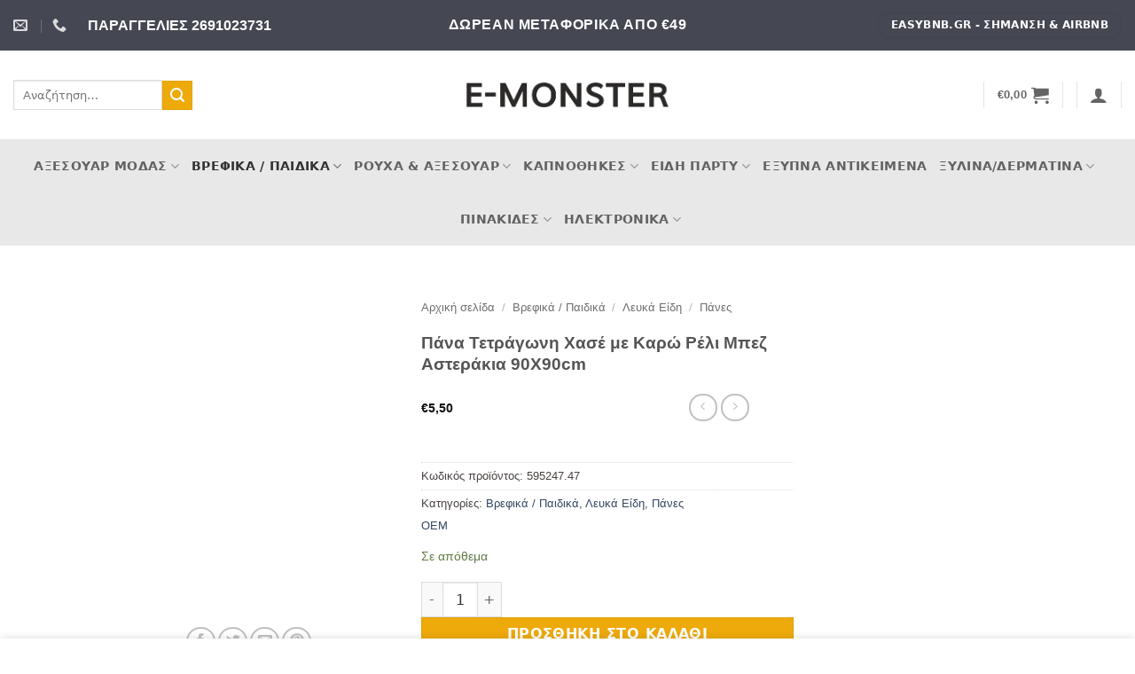

--- FILE ---
content_type: text/html; charset=UTF-8
request_url: https://e-monster.gr/product/%CF%80%CE%AC%CE%BD%CE%B1-%CF%84%CE%B5%CF%84%CF%81%CE%AC%CE%B3%CF%89%CE%BD%CE%B7-%CF%87%CE%B1%CF%83%CE%AD-%CE%BC%CE%B5-%CE%BA%CE%B1%CF%81%CF%8E-%CF%81%CE%AD%CE%BB%CE%B9-%CE%BC%CF%80%CE%B5%CE%B6-%CE%B1/
body_size: 60703
content:
<!DOCTYPE html><html lang="el" class="loading-site no-js"><head><script data-no-optimize="1">var litespeed_docref=sessionStorage.getItem("litespeed_docref");litespeed_docref&&(Object.defineProperty(document,"referrer",{get:function(){return litespeed_docref}}),sessionStorage.removeItem("litespeed_docref"));</script> <meta charset="UTF-8" /><link rel="profile" href="http://gmpg.org/xfn/11" /><link rel="pingback" href="https://e-monster.gr/xmlrpc.php" /> <script type="litespeed/javascript">(function(html){html.className=html.className.replace(/\bno-js\b/,'js')})(document.documentElement)</script> <meta name='robots' content='index, follow, max-image-preview:large, max-snippet:-1, max-video-preview:-1' /><meta name="viewport" content="width=device-width, initial-scale=1" /><title>Πάνα Τετράγωνη Χασέ με Καρώ Ρέλι Μπεζ Αστεράκια 90X90cm - E-monster</title><link rel="canonical" href="https://e-monster.gr/product/πάνα-τετράγωνη-χασέ-με-καρώ-ρέλι-μπεζ-α/" /><meta property="og:locale" content="el_GR" /><meta property="og:type" content="article" /><meta property="og:title" content="Πάνα Τετράγωνη Χασέ με Καρώ Ρέλι Μπεζ Αστεράκια 90X90cm - E-monster" /><meta property="og:description" content="Πάνα για το τύλιγμα του μωρού από 100% βαμβακερό χασεδένιο &#8211; σαν σεντόνι &#8211; ύφασμα. Είναι πολύ μαλακή και ελαφριά, ιδανική για τους ζεστότερους μήνες του χρόνου. Μπορείτε να τη χρησιμοποιήσετε για να κρατήσετε το μωρό στην αγκαλιά σας, στο καρότσι, σαν ελαφρύ σεντονάκι ή όπως αλλιώς εσείς θέλετε. Σε πολλά χρώματα για να διαλέξετε [...]" /><meta property="og:url" content="https://e-monster.gr/product/πάνα-τετράγωνη-χασέ-με-καρώ-ρέλι-μπεζ-α/" /><meta property="og:site_name" content="E-monster" /><meta property="article:publisher" content="https://www.facebook.com/profile.php?id=100063940174958" /><meta property="article:modified_time" content="2025-03-18T18:22:19+00:00" /><meta property="og:image" content="https://e-monster.gr/wp-content/uploads/2022/07/det-panea-ana-2L-163-3.jpg" /><meta property="og:image:width" content="1003" /><meta property="og:image:height" content="1000" /><meta property="og:image:type" content="image/jpeg" /><meta name="twitter:card" content="summary_large_image" /> <script type="application/ld+json" class="yoast-schema-graph">{"@context":"https://schema.org","@graph":[{"@type":"WebPage","@id":"https://e-monster.gr/product/%cf%80%ce%ac%ce%bd%ce%b1-%cf%84%ce%b5%cf%84%cf%81%ce%ac%ce%b3%cf%89%ce%bd%ce%b7-%cf%87%ce%b1%cf%83%ce%ad-%ce%bc%ce%b5-%ce%ba%ce%b1%cf%81%cf%8e-%cf%81%ce%ad%ce%bb%ce%b9-%ce%bc%cf%80%ce%b5%ce%b6-%ce%b1/","url":"https://e-monster.gr/product/%cf%80%ce%ac%ce%bd%ce%b1-%cf%84%ce%b5%cf%84%cf%81%ce%ac%ce%b3%cf%89%ce%bd%ce%b7-%cf%87%ce%b1%cf%83%ce%ad-%ce%bc%ce%b5-%ce%ba%ce%b1%cf%81%cf%8e-%cf%81%ce%ad%ce%bb%ce%b9-%ce%bc%cf%80%ce%b5%ce%b6-%ce%b1/","name":"Πάνα Τετράγωνη Χασέ με Καρώ Ρέλι Μπεζ Αστεράκια 90X90cm - E-monster","isPartOf":{"@id":"https://e-monster.gr/#website"},"primaryImageOfPage":{"@id":"https://e-monster.gr/product/%cf%80%ce%ac%ce%bd%ce%b1-%cf%84%ce%b5%cf%84%cf%81%ce%ac%ce%b3%cf%89%ce%bd%ce%b7-%cf%87%ce%b1%cf%83%ce%ad-%ce%bc%ce%b5-%ce%ba%ce%b1%cf%81%cf%8e-%cf%81%ce%ad%ce%bb%ce%b9-%ce%bc%cf%80%ce%b5%ce%b6-%ce%b1/#primaryimage"},"image":{"@id":"https://e-monster.gr/product/%cf%80%ce%ac%ce%bd%ce%b1-%cf%84%ce%b5%cf%84%cf%81%ce%ac%ce%b3%cf%89%ce%bd%ce%b7-%cf%87%ce%b1%cf%83%ce%ad-%ce%bc%ce%b5-%ce%ba%ce%b1%cf%81%cf%8e-%cf%81%ce%ad%ce%bb%ce%b9-%ce%bc%cf%80%ce%b5%ce%b6-%ce%b1/#primaryimage"},"thumbnailUrl":"https://e-monster.gr/wp-content/uploads/2022/07/det-panea-ana-2L-163-3.jpg","datePublished":"2022-07-29T07:11:10+00:00","dateModified":"2025-03-18T18:22:19+00:00","breadcrumb":{"@id":"https://e-monster.gr/product/%cf%80%ce%ac%ce%bd%ce%b1-%cf%84%ce%b5%cf%84%cf%81%ce%ac%ce%b3%cf%89%ce%bd%ce%b7-%cf%87%ce%b1%cf%83%ce%ad-%ce%bc%ce%b5-%ce%ba%ce%b1%cf%81%cf%8e-%cf%81%ce%ad%ce%bb%ce%b9-%ce%bc%cf%80%ce%b5%ce%b6-%ce%b1/#breadcrumb"},"inLanguage":"el","potentialAction":[{"@type":"ReadAction","target":["https://e-monster.gr/product/%cf%80%ce%ac%ce%bd%ce%b1-%cf%84%ce%b5%cf%84%cf%81%ce%ac%ce%b3%cf%89%ce%bd%ce%b7-%cf%87%ce%b1%cf%83%ce%ad-%ce%bc%ce%b5-%ce%ba%ce%b1%cf%81%cf%8e-%cf%81%ce%ad%ce%bb%ce%b9-%ce%bc%cf%80%ce%b5%ce%b6-%ce%b1/"]}]},{"@type":"ImageObject","inLanguage":"el","@id":"https://e-monster.gr/product/%cf%80%ce%ac%ce%bd%ce%b1-%cf%84%ce%b5%cf%84%cf%81%ce%ac%ce%b3%cf%89%ce%bd%ce%b7-%cf%87%ce%b1%cf%83%ce%ad-%ce%bc%ce%b5-%ce%ba%ce%b1%cf%81%cf%8e-%cf%81%ce%ad%ce%bb%ce%b9-%ce%bc%cf%80%ce%b5%ce%b6-%ce%b1/#primaryimage","url":"https://e-monster.gr/wp-content/uploads/2022/07/det-panea-ana-2L-163-3.jpg","contentUrl":"https://e-monster.gr/wp-content/uploads/2022/07/det-panea-ana-2L-163-3.jpg","width":1003,"height":1000},{"@type":"BreadcrumbList","@id":"https://e-monster.gr/product/%cf%80%ce%ac%ce%bd%ce%b1-%cf%84%ce%b5%cf%84%cf%81%ce%ac%ce%b3%cf%89%ce%bd%ce%b7-%cf%87%ce%b1%cf%83%ce%ad-%ce%bc%ce%b5-%ce%ba%ce%b1%cf%81%cf%8e-%cf%81%ce%ad%ce%bb%ce%b9-%ce%bc%cf%80%ce%b5%ce%b6-%ce%b1/#breadcrumb","itemListElement":[{"@type":"ListItem","position":1,"name":"Home","item":"https://e-monster.gr/"},{"@type":"ListItem","position":2,"name":"Όλα τα Προϊόντα","item":"https://e-monster.gr/products/"},{"@type":"ListItem","position":3,"name":"Πάνα Τετράγωνη Χασέ με Καρώ Ρέλι Μπεζ Αστεράκια 90X90cm"}]},{"@type":"WebSite","@id":"https://e-monster.gr/#website","url":"https://e-monster.gr/","name":"E-monster","description":"Ηλεκτρονικό Πολυκατάστημα","potentialAction":[{"@type":"SearchAction","target":{"@type":"EntryPoint","urlTemplate":"https://e-monster.gr/?s={search_term_string}"},"query-input":{"@type":"PropertyValueSpecification","valueRequired":true,"valueName":"search_term_string"}}],"inLanguage":"el"}]}</script> <link rel='prefetch' href='https://e-monster.gr/wp-content/themes/flatsome/assets/js/flatsome.js?ver=e2eddd6c228105dac048' /><link rel='prefetch' href='https://e-monster.gr/wp-content/themes/flatsome/assets/js/chunk.slider.js?ver=3.20.4' /><link rel='prefetch' href='https://e-monster.gr/wp-content/themes/flatsome/assets/js/chunk.popups.js?ver=3.20.4' /><link rel='prefetch' href='https://e-monster.gr/wp-content/themes/flatsome/assets/js/chunk.tooltips.js?ver=3.20.4' /><link rel='prefetch' href='https://e-monster.gr/wp-content/themes/flatsome/assets/js/woocommerce.js?ver=1c9be63d628ff7c3ff4c' /><link rel="alternate" type="application/rss+xml" title="Ροή RSS &raquo; E-monster" href="https://e-monster.gr/feed/" /><link rel="alternate" type="application/rss+xml" title="Ροή Σχολίων &raquo; E-monster" href="https://e-monster.gr/comments/feed/" /><link rel="alternate" title="oEmbed (JSON)" type="application/json+oembed" href="https://e-monster.gr/wp-json/oembed/1.0/embed?url=https%3A%2F%2Fe-monster.gr%2Fproduct%2F%25cf%2580%25ce%25ac%25ce%25bd%25ce%25b1-%25cf%2584%25ce%25b5%25cf%2584%25cf%2581%25ce%25ac%25ce%25b3%25cf%2589%25ce%25bd%25ce%25b7-%25cf%2587%25ce%25b1%25cf%2583%25ce%25ad-%25ce%25bc%25ce%25b5-%25ce%25ba%25ce%25b1%25cf%2581%25cf%258e-%25cf%2581%25ce%25ad%25ce%25bb%25ce%25b9-%25ce%25bc%25cf%2580%25ce%25b5%25ce%25b6-%25ce%25b1%2F" /><link rel="alternate" title="oEmbed (XML)" type="text/xml+oembed" href="https://e-monster.gr/wp-json/oembed/1.0/embed?url=https%3A%2F%2Fe-monster.gr%2Fproduct%2F%25cf%2580%25ce%25ac%25ce%25bd%25ce%25b1-%25cf%2584%25ce%25b5%25cf%2584%25cf%2581%25ce%25ac%25ce%25b3%25cf%2589%25ce%25bd%25ce%25b7-%25cf%2587%25ce%25b1%25cf%2583%25ce%25ad-%25ce%25bc%25ce%25b5-%25ce%25ba%25ce%25b1%25cf%2581%25cf%258e-%25cf%2581%25ce%25ad%25ce%25bb%25ce%25b9-%25ce%25bc%25cf%2580%25ce%25b5%25ce%25b6-%25ce%25b1%2F&#038;format=xml" /><link data-optimized="2" rel="stylesheet" href="https://e-monster.gr/wp-content/litespeed/css/075ba9d2072cd93d1d2b72cb069037f8.css?ver=dde42" /><link rel='preload' as='font' type='font/woff2' crossorigin='anonymous' id='tinvwl-webfont-font-css' href='https://e-monster.gr/wp-content/plugins/ti-woocommerce-wishlist/assets/fonts/tinvwl-webfont.woff2?ver=xu2uyi'  media='all' /> <script type="litespeed/javascript" data-src="https://e-monster.gr/wp-includes/js/jquery/jquery.min.js?ver=3.7.1" id="jquery-core-js"></script> <script id="wc-add-to-cart-js-extra" type="litespeed/javascript">var wc_add_to_cart_params={"ajax_url":"/wp-admin/admin-ajax.php","wc_ajax_url":"/?wc-ajax=%%endpoint%%","i18n_view_cart":"\u039a\u03b1\u03bb\u03ac\u03b8\u03b9","cart_url":"https://e-monster.gr/cart/","is_cart":"","cart_redirect_after_add":"no"}</script> <script id="wc-single-product-js-extra" type="litespeed/javascript">var wc_single_product_params={"i18n_required_rating_text":"\u03a0\u03b1\u03c1\u03b1\u03ba\u03b1\u03bb\u03bf\u03cd\u03bc\u03b5, \u03b5\u03c0\u03b9\u03bb\u03ad\u03be\u03c4\u03b5 \u03bc\u03af\u03b1 \u03b2\u03b1\u03b8\u03bc\u03bf\u03bb\u03bf\u03b3\u03af\u03b1","i18n_rating_options":["1 \u03b1\u03c0\u03cc 5 \u03b1\u03c3\u03c4\u03ad\u03c1\u03b9\u03b1","2 \u03b1\u03c0\u03cc 5 \u03b1\u03c3\u03c4\u03ad\u03c1\u03b9\u03b1","3 \u03b1\u03c0\u03cc 5 \u03b1\u03c3\u03c4\u03ad\u03c1\u03b9\u03b1","4 \u03b1\u03c0\u03cc 5 \u03b1\u03c3\u03c4\u03ad\u03c1\u03b9\u03b1","5 \u03b1\u03c0\u03cc 5 \u03b1\u03c3\u03c4\u03ad\u03c1\u03b9\u03b1"],"i18n_product_gallery_trigger_text":"View full-screen image gallery","review_rating_required":"yes","flexslider":{"rtl":!1,"animation":"slide","smoothHeight":!0,"directionNav":!1,"controlNav":"thumbnails","slideshow":!1,"animationSpeed":500,"animationLoop":!1,"allowOneSlide":!1},"zoom_enabled":"","zoom_options":[],"photoswipe_enabled":"1","photoswipe_options":{"shareEl":!1,"closeOnScroll":!1,"history":!1,"hideAnimationDuration":0,"showAnimationDuration":0},"flexslider_enabled":"1"}</script> <link rel="https://api.w.org/" href="https://e-monster.gr/wp-json/" /><link rel="alternate" title="JSON" type="application/json" href="https://e-monster.gr/wp-json/wp/v2/product/11838" /><link rel="EditURI" type="application/rsd+xml" title="RSD" href="https://e-monster.gr/xmlrpc.php?rsd" /><meta name="generator" content="WordPress 6.9" /><meta name="generator" content="WooCommerce 10.4.3" /><link rel='shortlink' href='https://e-monster.gr/?p=11838' />
<noscript><style>.woocommerce-product-gallery{ opacity: 1 !important; }</style></noscript><link rel="icon" href="https://e-monster.gr/wp-content/uploads/2022/08/cropped-m-90-b-32x32.png" sizes="32x32" /><link rel="icon" href="https://e-monster.gr/wp-content/uploads/2022/08/cropped-m-90-b-192x192.png" sizes="192x192" /><link rel="apple-touch-icon" href="https://e-monster.gr/wp-content/uploads/2022/08/cropped-m-90-b-180x180.png" /><meta name="msapplication-TileImage" content="https://e-monster.gr/wp-content/uploads/2022/08/cropped-m-90-b-270x270.png" /><style id="kirki-inline-styles"></style></head><body class="wp-singular product-template-default single single-product postid-11838 wp-theme-flatsome theme-flatsome woocommerce woocommerce-page woocommerce-no-js tinvwl-theme-style boxed lightbox nav-dropdown-has-arrow nav-dropdown-has-shadow parallax-mobile mobile-submenu-toggle"><a class="skip-link screen-reader-text" href="#main">Μετάβαση στο περιεχόμενο</a><div id="wrapper"><header id="header" class="header header-full-width"><div class="header-wrapper"><div id="top-bar" class="header-top hide-for-sticky nav-dark flex-has-center"><div class="flex-row container"><div class="flex-col hide-for-medium flex-left"><ul class="nav nav-left medium-nav-center nav-small  nav-divided"><li class="header-contact-wrapper"><ul id="header-contact" class="nav medium-nav-center nav-divided nav-uppercase header-contact"><li>
<a href="mailto:info@e-monster.gr" class="tooltip" title="info@e-monster.gr">
<i class="icon-envelop" aria-hidden="true" style="font-size:16px;"></i>			       <span>
</span>
</a></li><li>
<a href="tel:+30 2691023731" class="tooltip" title="+30 2691023731">
<i class="icon-phone" aria-hidden="true" style="font-size:16px;"></i>			      <span></span>
</a></li></ul></li><li class="html custom html_top_right_text"><strong class><font size="+0">ΠΑΡΑΓΓΕΛΙΕΣ    2691023731</font></strong></li></ul></div><div class="flex-col hide-for-medium flex-center"><ul class="nav nav-center nav-small  nav-divided"><li class="html custom html_topbar_right"><strong class="uppercase"><font size="+0">ΔΩΡΕΑΝ ΜΕΤΑΦΟΡΙΚΑ ΑΠΟ €49</font></strong></li></ul></div><div class="flex-col hide-for-medium flex-right"><ul class="nav top-bar-nav nav-right nav-small  nav-divided"><li class="html header-button-1"><div class="header-button">
<a href="https://easybnb.gr" class="button plain" style="border-radius:99px;">
<span>EASYBNB.GR - Σήμανση &amp; Airbnb</span>
</a></div></li></ul></div><div class="flex-col show-for-medium flex-grow"><ul class="nav nav-center nav-small mobile-nav  nav-divided"><li class="html custom html_nav_position_text_top"><strong class><font size="-1">Δωρεάν μεταφορικά από €49</font></strong></li></ul></div></div></div><div id="masthead" class="header-main show-logo-center hide-for-sticky"><div class="header-inner flex-row container logo-center medium-logo-center" role="navigation"><div id="logo" class="flex-col logo"><a href="https://e-monster.gr/" title="E-monster - Ηλεκτρονικό Πολυκατάστημα" rel="home">
<img data-lazyloaded="1" src="[data-uri]" width="501" height="63" data-src="https://e-monster.gr/wp-content/uploads/2022/08/e-monster-500.png.webp" class="header_logo header-logo" alt="E-monster"/><img data-lazyloaded="1" src="[data-uri]" width="501" height="63" data-src="https://e-monster.gr/wp-content/uploads/2022/08/e-monster-500-1.png.webp" class="header-logo-dark" alt="E-monster"/></a></div><div class="flex-col show-for-medium flex-left"><ul class="mobile-nav nav nav-left "><li class="nav-icon has-icon">
<a href="#" class="is-small" data-open="#main-menu" data-pos="left" data-bg="main-menu-overlay" role="button" aria-label="Menu" aria-controls="main-menu" aria-expanded="false" aria-haspopup="dialog" data-flatsome-role-button>
<i class="icon-menu" aria-hidden="true"></i>			<span class="menu-title uppercase hide-for-small">Menu</span>		</a></li></ul></div><div class="flex-col hide-for-medium flex-left
"><ul class="header-nav header-nav-main nav nav-left  nav-uppercase" ><li class="header-search-form search-form html relative has-icon"><div class="header-search-form-wrapper"><div class="searchform-wrapper ux-search-box relative is-normal"><form role="search" method="get" class="searchform" action="https://e-monster.gr/"><div class="flex-row relative"><div class="flex-col flex-grow">
<label class="screen-reader-text" for="woocommerce-product-search-field-0">Αναζήτηση για:</label>
<input type="search" id="woocommerce-product-search-field-0" class="search-field mb-0" placeholder="Αναζήτηση&hellip;" value="" name="s" />
<input type="hidden" name="post_type" value="product" /></div><div class="flex-col">
<button type="submit" value="Αναζήτηση" class="ux-search-submit submit-button secondary button  icon mb-0" aria-label="Submit">
<i class="icon-search" aria-hidden="true"></i>			</button></div></div><div class="live-search-results text-left z-top"></div></form></div></div></li></ul></div><div class="flex-col hide-for-medium flex-right"><ul class="header-nav header-nav-main nav nav-right  nav-uppercase"><li class="header-divider"></li><li class="cart-item has-icon has-dropdown"><a href="https://e-monster.gr/cart/" class="header-cart-link nav-top-link is-small" title="Καλάθι" aria-label="Καλάθι" aria-expanded="false" aria-haspopup="true" role="button" data-flatsome-role-button><span class="header-cart-title">
<span class="cart-price"><span class="woocommerce-Price-amount amount"><bdi><span class="woocommerce-Price-currencySymbol">&euro;</span>0,00</bdi></span></span>
</span><i class="icon-shopping-cart" aria-hidden="true" data-icon-label="0"></i>  </a><ul class="nav-dropdown nav-dropdown-simple"><li class="html widget_shopping_cart"><div class="widget_shopping_cart_content"><div class="ux-mini-cart-empty flex flex-row-col text-center pt pb"><div class="ux-mini-cart-empty-icon">
<svg aria-hidden="true" xmlns="http://www.w3.org/2000/svg" viewBox="0 0 17 19" style="opacity:.1;height:80px;">
<path d="M8.5 0C6.7 0 5.3 1.2 5.3 2.7v2H2.1c-.3 0-.6.3-.7.7L0 18.2c0 .4.2.8.6.8h15.7c.4 0 .7-.3.7-.7v-.1L15.6 5.4c0-.3-.3-.6-.7-.6h-3.2v-2c0-1.6-1.4-2.8-3.2-2.8zM6.7 2.7c0-.8.8-1.4 1.8-1.4s1.8.6 1.8 1.4v2H6.7v-2zm7.5 3.4 1.3 11.5h-14L2.8 6.1h2.5v1.4c0 .4.3.7.7.7.4 0 .7-.3.7-.7V6.1h3.5v1.4c0 .4.3.7.7.7s.7-.3.7-.7V6.1h2.6z" fill-rule="evenodd" clip-rule="evenodd" fill="currentColor"></path>
</svg></div><p class="woocommerce-mini-cart__empty-message empty">Κανένα προϊόν στο καλάθι σας.</p><p class="return-to-shop">
<a class="button primary wc-backward" href="https://e-monster.gr/products/">
Επιστροφή στο κατάστημα				</a></p></div></div></li></ul></li><li class="header-divider"></li><li class="header-divider"></li><li class="account-item has-icon"><a href="https://e-monster.gr/my-account/" class="nav-top-link nav-top-not-logged-in is-small is-small" title="Σύνδεση" role="button" data-open="#login-form-popup" aria-label="Σύνδεση" aria-controls="login-form-popup" aria-expanded="false" aria-haspopup="dialog" data-flatsome-role-button>
<i class="icon-user" aria-hidden="true"></i>	</a></li><li class="header-divider"></li></ul></div><div class="flex-col show-for-medium flex-right"><ul class="mobile-nav nav nav-right "></ul></div></div></div><div id="wide-nav" class="header-bottom wide-nav hide-for-sticky flex-has-center"><div class="flex-row container"><div class="flex-col hide-for-medium flex-center"><ul class="nav header-nav header-bottom-nav nav-center  nav-size-medium nav-uppercase"><li id="menu-item-100220" class="menu-item menu-item-type-taxonomy menu-item-object-product_cat menu-item-has-children menu-item-100220 menu-item-design-default has-dropdown"><a href="https://e-monster.gr/product-category/%ce%b1%ce%be%ce%b5%cf%83%ce%bf%cf%85%ce%ac%cf%81-%ce%bc%cf%8c%ce%b4%ce%b1%cf%82/" class="nav-top-link" aria-expanded="false" aria-haspopup="menu">Αξεσουάρ Μόδας<i class="icon-angle-down" aria-hidden="true"></i></a><ul class="sub-menu nav-dropdown nav-dropdown-simple"><li id="menu-item-100221" class="menu-item menu-item-type-taxonomy menu-item-object-product_cat menu-item-has-children menu-item-100221 nav-dropdown-col"><a href="https://e-monster.gr/product-category/%ce%b1%ce%be%ce%b5%cf%83%ce%bf%cf%85%ce%ac%cf%81-%ce%bc%cf%8c%ce%b4%ce%b1%cf%82/%ce%ac%ce%bd%ce%b4%cf%81%ce%b5%cf%82/">Άνδρες</a><ul class="sub-menu nav-column nav-dropdown-simple"><li id="menu-item-100227" class="menu-item menu-item-type-taxonomy menu-item-object-product_cat menu-item-100227"><a href="https://e-monster.gr/product-category/%ce%b1%ce%be%ce%b5%cf%83%ce%bf%cf%85%ce%ac%cf%81-%ce%bc%cf%8c%ce%b4%ce%b1%cf%82/%ce%ac%ce%bd%ce%b4%cf%81%ce%b5%cf%82/%ce%be%cf%8d%ce%bb%ce%b9%ce%bd%ce%b1-%cf%80%ce%b1%cf%80%ce%b9%ce%b3%ce%b9%cf%8c%ce%bd-%ce%ac%ce%bd%ce%b4%cf%81%ce%b5%cf%82/">Ξύλινα Παπιγιόν</a></li><li id="menu-item-100229" class="menu-item menu-item-type-taxonomy menu-item-object-product_cat menu-item-100229"><a href="https://e-monster.gr/product-category/%ce%b1%ce%be%ce%b5%cf%83%ce%bf%cf%85%ce%ac%cf%81-%ce%bc%cf%8c%ce%b4%ce%b1%cf%82/%ce%ac%ce%bd%ce%b4%cf%81%ce%b5%cf%82/%ce%b4%ce%b5%cf%81%ce%bc%ce%ac%cf%84%ce%b9%ce%bd%ce%b1-%cf%80%ce%b1%cf%80%ce%b9%ce%b3%ce%b9%cf%8c%ce%bd/">Δερμάτινα Παπιγιόν</a></li><li id="menu-item-100231" class="menu-item menu-item-type-taxonomy menu-item-object-product_cat menu-item-100231"><a href="https://e-monster.gr/product-category/%ce%b1%ce%be%ce%b5%cf%83%ce%bf%cf%85%ce%ac%cf%81-%ce%bc%cf%8c%ce%b4%ce%b1%cf%82/%ce%ac%ce%bd%ce%b4%cf%81%ce%b5%cf%82/%ce%ba%ce%bb%ce%b9%cf%80-%ce%b3%cf%81%ce%b1%ce%b2%ce%ac%cf%84%ce%b1%cf%82/">Κλιπ Γραβάτας</a></li><li id="menu-item-100232" class="menu-item menu-item-type-taxonomy menu-item-object-product_cat menu-item-100232"><a href="https://e-monster.gr/product-category/%ce%b1%ce%be%ce%b5%cf%83%ce%bf%cf%85%ce%ac%cf%81-%ce%bc%cf%8c%ce%b4%ce%b1%cf%82/%ce%ac%ce%bd%ce%b4%cf%81%ce%b5%cf%82/%ce%bc%ce%b1%ce%bd%ce%b9%ce%ba%ce%b5%cf%84%cf%8c%ce%ba%ce%bf%cf%85%ce%bc%cf%80%ce%b1/">Μανικετόκουμπα</a></li><li id="menu-item-100233" class="menu-item menu-item-type-taxonomy menu-item-object-product_cat menu-item-100233"><a href="https://e-monster.gr/product-category/%ce%b1%ce%be%ce%b5%cf%83%ce%bf%cf%85%ce%ac%cf%81-%ce%bc%cf%8c%ce%b4%ce%b1%cf%82/%ce%ac%ce%bd%ce%b4%cf%81%ce%b5%cf%82/%ce%be%cf%8d%ce%bb%ce%b9%ce%bd%ce%b1-%cf%80%ce%b1%cf%80%ce%b9%ce%b3%ce%b9%cf%8c%ce%bd-%ce%ac%ce%bd%ce%b4%cf%81%ce%b5%cf%82/%cf%83%ce%b5%cf%84-%cf%80%ce%b1%cf%80%ce%b9%ce%b3%ce%b9%cf%8c%ce%bd-%ce%bc%ce%b1%ce%bd%ce%b9%ce%ba%ce%b5%cf%84%cf%8c%ce%ba%ce%bf%cf%85%ce%bc%cf%80%ce%b1/">Σετ Παπιγιόν &amp; Μανικετόκουμπα</a></li><li id="menu-item-100228" class="menu-item menu-item-type-taxonomy menu-item-object-product_cat menu-item-100228"><a href="https://e-monster.gr/product-category/%ce%b1%ce%be%ce%b5%cf%83%ce%bf%cf%85%ce%ac%cf%81-%ce%bc%cf%8c%ce%b4%ce%b1%cf%82/%ce%ac%ce%bd%ce%b4%cf%81%ce%b5%cf%82/%ce%b4%ce%b5%cf%81%ce%bc%ce%ac%cf%84%ce%b9%ce%bd%ce%b1-%ce%b2%cf%81%ce%b1%cf%87%ce%b9%cf%8c%ce%bb%ce%b9%ce%b1/">Δερμάτινα Βραχιόλια</a></li><li id="menu-item-100222" class="menu-item menu-item-type-taxonomy menu-item-object-product_cat menu-item-100222"><a href="https://e-monster.gr/product-category/%ce%b1%ce%be%ce%b5%cf%83%ce%bf%cf%85%ce%ac%cf%81-%ce%bc%cf%8c%ce%b4%ce%b1%cf%82/%ce%ac%ce%bd%ce%b4%cf%81%ce%b5%cf%82/%ce%b3%cf%81%ce%b1%ce%b2%ce%ac%cf%84%ce%b5%cf%82-%ce%b1%ce%bd%ce%b4%cf%81%ce%b9%ce%ba%ce%ad%cf%82/">Γραβάτες</a></li><li id="menu-item-100243" class="menu-item menu-item-type-taxonomy menu-item-object-product_cat menu-item-100243"><a href="https://e-monster.gr/product-category/%ce%b1%ce%be%ce%b5%cf%83%ce%bf%cf%85%ce%ac%cf%81-%ce%bc%cf%8c%ce%b4%ce%b1%cf%82/%ce%ac%ce%bd%ce%b4%cf%81%ce%b5%cf%82/%cf%80%ce%b1%cf%80%ce%b9%ce%b3%ce%b9%cf%8c%ce%bd-%ce%b1%cf%80%cf%8c-%cf%8d%cf%86%ce%b1%cf%83%ce%bc%ce%b1/">Υφασμάτινα Παπιγιόν</a></li><li id="menu-item-100241" class="menu-item menu-item-type-taxonomy menu-item-object-product_cat menu-item-100241"><a href="https://e-monster.gr/product-category/%ce%b1%ce%be%ce%b5%cf%83%ce%bf%cf%85%ce%ac%cf%81-%ce%bc%cf%8c%ce%b4%ce%b1%cf%82/%ce%ac%ce%bd%ce%b4%cf%81%ce%b5%cf%82/%ce%bc%ce%b1%ce%bd%cf%84%ce%ae%ce%bb%ce%b9%ce%b1-%cf%84%cf%83%ce%ad%cf%80%ce%b7%cf%82/">Μαντήλια Τσέπης</a></li><li id="menu-item-100245" class="menu-item menu-item-type-taxonomy menu-item-object-product_cat menu-item-100245"><a href="https://e-monster.gr/product-category/%ce%b1%ce%be%ce%b5%cf%83%ce%bf%cf%85%ce%ac%cf%81-%ce%bc%cf%8c%ce%b4%ce%b1%cf%82/%ce%ac%ce%bd%ce%b4%cf%81%ce%b5%cf%82/%cf%84%ce%b9%cf%81%ce%ac%ce%bd%cf%84%ce%b5%cf%82-%ce%b1%ce%bd%ce%b4%cf%81%ce%b9%ce%ba%ce%ad%cf%82/%cf%84%ce%b9%cf%81%ce%ac%ce%bd%cf%84%ce%b5%cf%82-25mm/">Τιράντες 25mm</a></li><li id="menu-item-100223" class="menu-item menu-item-type-taxonomy menu-item-object-product_cat menu-item-100223"><a href="https://e-monster.gr/product-category/%ce%b1%ce%be%ce%b5%cf%83%ce%bf%cf%85%ce%ac%cf%81-%ce%bc%cf%8c%ce%b4%ce%b1%cf%82/%ce%ac%ce%bd%ce%b4%cf%81%ce%b5%cf%82/%cf%84%ce%b9%cf%81%ce%ac%ce%bd%cf%84%ce%b5%cf%82-%ce%b1%ce%bd%ce%b4%cf%81%ce%b9%ce%ba%ce%ad%cf%82/%cf%84%ce%b9%cf%81%ce%ac%ce%bd%cf%84%ce%b5%cf%82-%ce%b1%ce%bd%ce%b4%cf%81%ce%b9%ce%ba%ce%ad%cf%82-30mm/">Τιράντες 30mm</a></li><li id="menu-item-100224" class="menu-item menu-item-type-taxonomy menu-item-object-product_cat menu-item-100224"><a href="https://e-monster.gr/product-category/%ce%b1%ce%be%ce%b5%cf%83%ce%bf%cf%85%ce%ac%cf%81-%ce%bc%cf%8c%ce%b4%ce%b1%cf%82/%ce%ac%ce%bd%ce%b4%cf%81%ce%b5%cf%82/%cf%84%ce%b9%cf%81%ce%ac%ce%bd%cf%84%ce%b5%cf%82-%ce%b1%ce%bd%ce%b4%cf%81%ce%b9%ce%ba%ce%ad%cf%82/%cf%84%ce%b9%cf%81%ce%ac%ce%bd%cf%84%ce%b5%cf%82-%ce%b1%ce%bd%ce%b4%cf%81%ce%b9%ce%ba%ce%ad%cf%82-36mm/">Τιράντες 36mm</a></li><li id="menu-item-100247" class="menu-item menu-item-type-taxonomy menu-item-object-product_cat menu-item-100247"><a href="https://e-monster.gr/product-category/%ce%b1%ce%be%ce%b5%cf%83%ce%bf%cf%85%ce%ac%cf%81-%ce%bc%cf%8c%ce%b4%ce%b1%cf%82/%ce%ac%ce%bd%ce%b4%cf%81%ce%b5%cf%82/%ce%b6%cf%8e%ce%bd%ce%b5%cf%82-%ce%ac%ce%bd%ce%b4%cf%81%ce%b5%cf%82/">Ζώνες</a></li><li id="menu-item-100242" class="menu-item menu-item-type-taxonomy menu-item-object-product_cat menu-item-100242"><a href="https://e-monster.gr/product-category/%ce%b1%ce%be%ce%b5%cf%83%ce%bf%cf%85%ce%ac%cf%81-%ce%bc%cf%8c%ce%b4%ce%b1%cf%82/%ce%ac%ce%bd%ce%b4%cf%81%ce%b5%cf%82/%cf%83%cf%80%ce%ad%cf%83%ce%b9%ce%b1%ce%bb-%ce%b1%ce%be%ce%b5%cf%83%ce%bf%cf%85%ce%ac%cf%81/">Σπέσιαλ Αξεσουάρ</a></li></ul></li><li id="menu-item-100225" class="menu-item menu-item-type-taxonomy menu-item-object-product_cat menu-item-has-children menu-item-100225 nav-dropdown-col"><a href="https://e-monster.gr/product-category/%ce%b1%ce%be%ce%b5%cf%83%ce%bf%cf%85%ce%ac%cf%81-%ce%bc%cf%8c%ce%b4%ce%b1%cf%82/%ce%b1%ce%b3%cf%8c%cf%81%ce%b9%ce%b1/">Αγόρια</a><ul class="sub-menu nav-column nav-dropdown-simple"><li id="menu-item-100257" class="menu-item menu-item-type-taxonomy menu-item-object-product_cat menu-item-100257"><a href="https://e-monster.gr/product-category/%ce%b1%ce%be%ce%b5%cf%83%ce%bf%cf%85%ce%ac%cf%81-%ce%bc%cf%8c%ce%b4%ce%b1%cf%82/%ce%b1%ce%b3%cf%8c%cf%81%ce%b9%ce%b1/%ce%be%cf%8d%ce%bb%ce%b9%ce%bd%ce%b1-%cf%80%ce%b1%cf%80%ce%b9%ce%b3%ce%b9%cf%8c%ce%bd/%ce%be%cf%8d%ce%bb%ce%b9%ce%bd%ce%bf-%cf%80%ce%b1%cf%80%ce%b9%ce%b3%ce%b9%cf%8c%ce%bd-%cf%80%ce%b1%ce%b9%ce%b4%ce%b9%ce%ba%cf%8c-%ce%ad%cf%89%cf%82-10-%ce%b5%cf%84%cf%8e%ce%bd/">Ξύλινα Παπιγιόν έως 10 ετών</a></li><li id="menu-item-100255" class="menu-item menu-item-type-taxonomy menu-item-object-product_cat menu-item-100255"><a href="https://e-monster.gr/product-category/%ce%b1%ce%be%ce%b5%cf%83%ce%bf%cf%85%ce%ac%cf%81-%ce%bc%cf%8c%ce%b4%ce%b1%cf%82/%ce%b1%ce%b3%cf%8c%cf%81%ce%b9%ce%b1/%ce%be%cf%8d%ce%bb%ce%b9%ce%bd%ce%b1-%cf%80%ce%b1%cf%80%ce%b9%ce%b3%ce%b9%cf%8c%ce%bd/%ce%be%cf%8d%ce%bb%ce%b9%ce%bd%ce%bf-%cf%80%ce%b1%cf%80%ce%b9%ce%b3%ce%b9%cf%8c%ce%bd-%ce%b2%cf%81%ce%b5%cf%86%ce%b9%ce%ba%cf%8c-%ce%bc%cf%80%ce%b5%ce%bc%cf%80%ce%ad-0/">Ξύλινα Παπιγιόν Βρεφικά</a></li><li id="menu-item-100254" class="menu-item menu-item-type-taxonomy menu-item-object-product_cat menu-item-100254"><a href="https://e-monster.gr/product-category/%ce%b1%ce%be%ce%b5%cf%83%ce%bf%cf%85%ce%ac%cf%81-%ce%bc%cf%8c%ce%b4%ce%b1%cf%82/%ce%b1%ce%b3%cf%8c%cf%81%ce%b9%ce%b1/%ce%be%cf%8d%ce%bb%ce%b9%ce%bd%ce%b1-%cf%80%ce%b1%cf%80%ce%b9%ce%b3%ce%b9%cf%8c%ce%bd/%ce%be%cf%8d%ce%bb%ce%b9%ce%bd%ce%bf-%cf%80%ce%b1%cf%80%ce%b9%ce%b3%ce%b9%cf%8c%ce%bd-0/10-%ce%b5%cf%84%cf%8e%ce%bd-%ce%bf%ce%b9%ce%ba%ce%bf%ce%bd%ce%bf%ce%bc%ce%b9%ce%ba%ce%ae-%cf%83%ce%b5%ce%b9%cf%81%ce%ac/">Οικονομική Σειρά Παπιγιόν</a></li><li id="menu-item-100256" class="menu-item menu-item-type-taxonomy menu-item-object-product_cat menu-item-100256"><a href="https://e-monster.gr/product-category/%ce%b1%ce%be%ce%b5%cf%83%ce%bf%cf%85%ce%ac%cf%81-%ce%bc%cf%8c%ce%b4%ce%b1%cf%82/%ce%b1%ce%b3%cf%8c%cf%81%ce%b9%ce%b1/%ce%be%cf%8d%ce%bb%ce%b9%ce%bd%ce%b1-%cf%80%ce%b1%cf%80%ce%b9%ce%b3%ce%b9%cf%8c%ce%bd/%cf%83%ce%b5%cf%84-%ce%b1%ce%bd%ce%b4%cf%81%ce%b9%ce%ba%cf%8c-%cf%80%ce%b1%ce%b9%ce%b4%ce%b9%ce%ba%cf%8c/">Σετ Ανδρικό &amp; Παιδικό</a></li><li id="menu-item-100250" class="menu-item menu-item-type-taxonomy menu-item-object-product_cat menu-item-100250"><a href="https://e-monster.gr/product-category/%ce%b1%ce%be%ce%b5%cf%83%ce%bf%cf%85%ce%ac%cf%81-%ce%bc%cf%8c%ce%b4%ce%b1%cf%82/%ce%b1%ce%b3%cf%8c%cf%81%ce%b9%ce%b1/%cf%84%ce%b9%cf%81%ce%ac%ce%bd%cf%84%ce%b5%cf%82/">Τιράντες</a></li><li id="menu-item-100258" class="menu-item menu-item-type-taxonomy menu-item-object-product_cat menu-item-100258"><a href="https://e-monster.gr/product-category/%ce%b1%ce%be%ce%b5%cf%83%ce%bf%cf%85%ce%ac%cf%81-%ce%bc%cf%8c%ce%b4%ce%b1%cf%82/%ce%b1%ce%b3%cf%8c%cf%81%ce%b9%ce%b1/%ce%be%cf%8d%ce%bb%ce%b9%ce%bd%ce%b1-%cf%80%ce%b1%cf%80%ce%b9%ce%b3%ce%b9%cf%8c%ce%bd/%cf%83%ce%b5%cf%84-%cf%80%ce%b1%cf%80%ce%b9%ce%b3%ce%b9%cf%8c%ce%bd-%cf%84%ce%b9%cf%81%ce%ac%ce%bd%cf%84%ce%b5%cf%82/">Σετ Παπιγιόν &amp; Τιράντες</a></li><li id="menu-item-100252" class="menu-item menu-item-type-taxonomy menu-item-object-product_cat menu-item-100252"><a href="https://e-monster.gr/product-category/%ce%b1%ce%be%ce%b5%cf%83%ce%bf%cf%85%ce%ac%cf%81-%ce%bc%cf%8c%ce%b4%ce%b1%cf%82/%ce%b1%ce%b3%cf%8c%cf%81%ce%b9%ce%b1/%cf%85%cf%86%ce%b1%cf%83%ce%bc%ce%ac%cf%84%ce%b9%ce%bd%ce%b1-%cf%80%ce%b1%cf%80%ce%b9%ce%b3%ce%b9%cf%8c%ce%bd/">Υφασμάτινα Παπιγιόν</a></li><li id="menu-item-100253" class="menu-item menu-item-type-taxonomy menu-item-object-product_cat menu-item-100253"><a href="https://e-monster.gr/product-category/%ce%b1%ce%be%ce%b5%cf%83%ce%bf%cf%85%ce%ac%cf%81-%ce%bc%cf%8c%ce%b4%ce%b1%cf%82/%ce%b1%ce%b3%cf%8c%cf%81%ce%b9%ce%b1/%ce%b3%cf%81%ce%b1%ce%b2%ce%ac%cf%84%ce%b5%cf%82/">Γραβάτες</a></li><li id="menu-item-100248" class="menu-item menu-item-type-taxonomy menu-item-object-product_cat menu-item-100248"><a href="https://e-monster.gr/product-category/%ce%b1%ce%be%ce%b5%cf%83%ce%bf%cf%85%ce%ac%cf%81-%ce%bc%cf%8c%ce%b4%ce%b1%cf%82/%ce%b1%ce%b3%cf%8c%cf%81%ce%b9%ce%b1/%ce%bc%ce%b1%ce%bd%cf%84%ce%b7%ce%bb%ce%ac%ce%ba%ce%b9%ce%b1-%cf%84%cf%83%ce%ad%cf%80%ce%b7%cf%82/">Μαντηλάκια Τσέπης</a></li><li id="menu-item-100249" class="menu-item menu-item-type-taxonomy menu-item-object-product_cat menu-item-100249"><a href="https://e-monster.gr/product-category/%ce%b1%ce%be%ce%b5%cf%83%ce%bf%cf%85%ce%ac%cf%81-%ce%bc%cf%8c%ce%b4%ce%b1%cf%82/%ce%b1%ce%b3%cf%8c%cf%81%ce%b9%ce%b1/%ce%b6%cf%8e%ce%bd%ce%b5%cf%82/">Ζώνες</a></li><li id="menu-item-100251" class="menu-item menu-item-type-taxonomy menu-item-object-product_cat menu-item-100251"><a href="https://e-monster.gr/product-category/%ce%b1%ce%be%ce%b5%cf%83%ce%bf%cf%85%ce%ac%cf%81-%ce%bc%cf%8c%ce%b4%ce%b1%cf%82/%ce%b1%ce%b3%cf%8c%cf%81%ce%b9%ce%b1/%cf%84%cf%81%ce%b1%ce%b3%ce%b9%ce%ac%cf%83%ce%ba%ce%b5%cf%82-%ce%ba%ce%b1%cf%80%ce%ad%ce%bb%ce%b1-%ce%b2%ce%ac%cf%86%cf%84%ce%b9%cf%83%ce%b7%cf%82/">Τραγιάσκες &amp; Καπέλα Βάφτισης</a></li><li id="menu-item-100260" class="menu-item menu-item-type-taxonomy menu-item-object-product_cat menu-item-100260"><a href="https://e-monster.gr/product-category/%ce%b1%ce%be%ce%b5%cf%83%ce%bf%cf%85%ce%ac%cf%81-%ce%bc%cf%8c%ce%b4%ce%b1%cf%82/%ce%b1%ce%b3%cf%8c%cf%81%ce%b9%ce%b1/%ce%be%cf%8d%ce%bb%ce%b9%ce%bd%ce%b1-%cf%80%ce%b1%cf%80%ce%b9%ce%b3%ce%b9%cf%8c%ce%bd/%cf%83%ce%b5%cf%84-%cf%84%cf%81%ce%b1%ce%b3%ce%b9%ce%ac%cf%83%ce%ba%ce%b1-%cf%80%ce%b1%cf%80%ce%b9%ce%b3%ce%b9%cf%8c%ce%bd-%cf%84%ce%b9%cf%81%ce%ac%ce%bd%cf%84%ce%b5%cf%82/">Σετ Τραγιάσκα, Παπιγιόν &amp; Τιράντες</a></li><li id="menu-item-100261" class="menu-item menu-item-type-taxonomy menu-item-object-product_cat menu-item-100261"><a href="https://e-monster.gr/product-category/%ce%b1%ce%be%ce%b5%cf%83%ce%bf%cf%85%ce%ac%cf%81-%ce%bc%cf%8c%ce%b4%ce%b1%cf%82/%ce%b1%ce%b3%cf%8c%cf%81%ce%b9%ce%b1/%cf%85%cf%86%ce%b1%cf%83%ce%bc%ce%ac%cf%84%ce%b9%ce%bd%ce%b1-%cf%80%ce%b1%cf%80%ce%b9%ce%b3%ce%b9%cf%8c%ce%bd/%cf%83%ce%b5%cf%84-%cf%84%cf%81%ce%b1%ce%b3%ce%b9%ce%ac%cf%83%ce%ba%ce%b1-%cf%84%ce%b9%cf%81%ce%ac%ce%bd%cf%84%ce%b5%cf%82-%cf%80%ce%b1%cf%80%ce%b9%ce%b3%ce%b9%cf%8c%ce%bd-%ce%bc%ce%b1%ce%bd/">Σετ Τραγιάσκα, Τιράντες, Παπιγιόν &amp; Μαντηλάκι</a></li></ul></li></ul></li><li id="menu-item-100403" class="menu-item menu-item-type-taxonomy menu-item-object-product_cat current-product-ancestor current-menu-parent current-product-parent menu-item-has-children menu-item-100403 active menu-item-design-default has-dropdown"><a href="https://e-monster.gr/product-category/%ce%b2%cf%81%ce%b5%cf%86%ce%b9%ce%ba%ce%ac-%cf%80%ce%b1%ce%b9%ce%b4%ce%b9%ce%ba%ce%ac/" class="nav-top-link" aria-expanded="false" aria-haspopup="menu">Βρεφικά / Παιδικά<i class="icon-angle-down" aria-hidden="true"></i></a><ul class="sub-menu nav-dropdown nav-dropdown-simple"><li id="menu-item-100457" class="menu-item menu-item-type-taxonomy menu-item-object-product_cat current-product-ancestor current-menu-parent current-product-parent menu-item-has-children menu-item-100457 active nav-dropdown-col"><a href="https://e-monster.gr/product-category/%ce%b2%cf%81%ce%b5%cf%86%ce%b9%ce%ba%ce%ac-%cf%80%ce%b1%ce%b9%ce%b4%ce%b9%ce%ba%ce%ac/%ce%bb%ce%b5%cf%85%ce%ba%ce%ac-%ce%b5%ce%af%ce%b4%ce%b7/">Λευκά Είδη</a><ul class="sub-menu nav-column nav-dropdown-simple"><li id="menu-item-100458" class="menu-item menu-item-type-taxonomy menu-item-object-product_cat menu-item-100458"><a href="https://e-monster.gr/product-category/%ce%b2%cf%81%ce%b5%cf%86%ce%b9%ce%ba%ce%ac-%cf%80%ce%b1%ce%b9%ce%b4%ce%b9%ce%ba%ce%ac/%ce%bb%ce%b5%cf%85%ce%ba%ce%ac-%ce%b5%ce%af%ce%b4%ce%b7/%ce%ba%ce%bf%cf%85%ce%b2%ce%ad%cf%81%cf%84%ce%b5%cf%82/">Κουβέρτες</a></li><li id="menu-item-100459" class="menu-item menu-item-type-taxonomy menu-item-object-product_cat menu-item-100459"><a href="https://e-monster.gr/product-category/%ce%b2%cf%81%ce%b5%cf%86%ce%b9%ce%ba%ce%ac-%cf%80%ce%b1%ce%b9%ce%b4%ce%b9%ce%ba%ce%ac/%ce%bb%ce%b5%cf%85%ce%ba%ce%ac-%ce%b5%ce%af%ce%b4%ce%b7/%cf%83%ce%b5%ce%bd%cf%84%cf%8c%ce%bd%ce%b9%ce%b1/">Σεντόνια</a></li><li id="menu-item-100462" class="menu-item menu-item-type-taxonomy menu-item-object-product_cat menu-item-100462"><a href="https://e-monster.gr/product-category/%ce%b2%cf%81%ce%b5%cf%86%ce%b9%ce%ba%ce%ac-%cf%80%ce%b1%ce%b9%ce%b4%ce%b9%ce%ba%ce%ac/%ce%bb%ce%b5%cf%85%ce%ba%ce%ac-%ce%b5%ce%af%ce%b4%ce%b7/%cf%80%ce%b1%ce%bd%ce%ac%ce%ba%ce%b9%ce%b1/">Πανάκια</a></li><li id="menu-item-100461" class="menu-item menu-item-type-taxonomy menu-item-object-product_cat current-product-ancestor current-menu-parent current-product-parent menu-item-100461 active"><a href="https://e-monster.gr/product-category/%ce%b2%cf%81%ce%b5%cf%86%ce%b9%ce%ba%ce%ac-%cf%80%ce%b1%ce%b9%ce%b4%ce%b9%ce%ba%ce%ac/%ce%bb%ce%b5%cf%85%ce%ba%ce%ac-%ce%b5%ce%af%ce%b4%ce%b7/%cf%80%ce%ac%ce%bd%ce%b5%cf%82/">Πάνες</a></li><li id="menu-item-100464" class="menu-item menu-item-type-taxonomy menu-item-object-product_cat menu-item-100464"><a href="https://e-monster.gr/product-category/%ce%b2%cf%81%ce%b5%cf%86%ce%b9%ce%ba%ce%ac-%cf%80%ce%b1%ce%b9%ce%b4%ce%b9%ce%ba%ce%ac/%ce%bb%ce%b5%cf%85%ce%ba%ce%ac-%ce%b5%ce%af%ce%b4%ce%b7/%cf%83%ce%b5%ce%bb%cf%84%ce%ad%ce%b4%ce%b5%cf%82-%cf%85%cf%80%ce%bf%cf%83%cf%84%cf%81%cf%8e%ce%bc%ce%b1%cf%84%ce%b1/">Σελτέδες &#038; Επιστρώματα</a></li><li id="menu-item-100460" class="menu-item menu-item-type-taxonomy menu-item-object-product_cat menu-item-100460"><a href="https://e-monster.gr/product-category/%ce%b2%cf%81%ce%b5%cf%86%ce%b9%ce%ba%ce%ac-%cf%80%ce%b1%ce%b9%ce%b4%ce%b9%ce%ba%ce%ac/%ce%bb%ce%b5%cf%85%ce%ba%ce%ac-%ce%b5%ce%af%ce%b4%ce%b7/%cf%80%cf%81%ce%bf%ce%af%ce%ba%ce%b1-%ce%bc%cf%89%cf%81%ce%bf%cf%8d/">Προίκα Μωρού</a></li><li id="menu-item-100463" class="menu-item menu-item-type-taxonomy menu-item-object-product_cat menu-item-100463"><a href="https://e-monster.gr/product-category/%ce%b2%cf%81%ce%b5%cf%86%ce%b9%ce%ba%ce%ac-%cf%80%ce%b1%ce%b9%ce%b4%ce%b9%ce%ba%ce%ac/%ce%bb%ce%b5%cf%85%ce%ba%ce%ac-%ce%b5%ce%af%ce%b4%ce%b7/%cf%80%ce%b1%cf%80%ce%bb%cf%8e%ce%bc%ce%b1%cf%84%ce%b1-%ce%b8%ce%ae%ce%ba%ce%b5%cf%82/">Παπλώματα &amp; Θήκες</a></li><li id="menu-item-100465" class="menu-item menu-item-type-taxonomy menu-item-object-product_cat menu-item-100465"><a href="https://e-monster.gr/product-category/%ce%b2%cf%81%ce%b5%cf%86%ce%b9%ce%ba%ce%ac-%cf%80%ce%b1%ce%b9%ce%b4%ce%b9%ce%ba%ce%ac/%ce%bb%ce%b5%cf%85%ce%ba%ce%ac-%ce%b5%ce%af%ce%b4%ce%b7/%cf%80%ce%b5%cf%84%cf%83%ce%ad%cf%84%ce%b5%cf%82-%ce%bc%cf%80%ce%bf%cf%85%cf%81%ce%bd%ce%bf%cf%8d%ce%b6%ce%b9%ce%b1/">Πετσέτες &amp; Μπουρνούζια</a></li></ul></li><li id="menu-item-100469" class="menu-item menu-item-type-taxonomy menu-item-object-product_cat menu-item-has-children menu-item-100469 nav-dropdown-col"><a href="https://e-monster.gr/product-category/%ce%b2%cf%81%ce%b5%cf%86%ce%b9%ce%ba%ce%ac-%cf%80%ce%b1%ce%b9%ce%b4%ce%b9%ce%ba%ce%ac/%ce%bc%ce%b1%ce%bc%ce%ac/">Μαμά</a><ul class="sub-menu nav-column nav-dropdown-simple"><li id="menu-item-100472" class="menu-item menu-item-type-taxonomy menu-item-object-product_cat menu-item-100472"><a href="https://e-monster.gr/product-category/%ce%b2%cf%81%ce%b5%cf%86%ce%b9%ce%ba%ce%ac-%cf%80%ce%b1%ce%b9%ce%b4%ce%b9%ce%ba%ce%ac/%ce%bc%ce%b1%ce%bc%ce%ac/%cf%81%ce%bf%cf%8d%cf%87%ce%b1-%ce%b5%ce%b3%ce%ba%cf%85%ce%bc%ce%bf%cf%83%cf%8d%ce%bd%ce%b7%cf%82/">Ρούχα Εγκυμοσύνης</a></li><li id="menu-item-100471" class="menu-item menu-item-type-taxonomy menu-item-object-product_cat menu-item-100471"><a href="https://e-monster.gr/product-category/%ce%b2%cf%81%ce%b5%cf%86%ce%b9%ce%ba%ce%ac-%cf%80%ce%b1%ce%b9%ce%b4%ce%b9%ce%ba%ce%ac/%ce%bc%ce%b1%ce%bc%ce%ac/%ce%b5%cf%83%cf%8e%cf%81%ce%bf%cf%85%cf%87%ce%b1-%ce%b5%ce%b3%ce%ba%cf%85%ce%bc%ce%bf%cf%83%cf%8d%ce%bd%ce%b7%cf%82-%ce%ba%ce%b1%ce%b9-%ce%b8%ce%b7%ce%bb%ce%b1%cf%83%ce%bc%ce%bf%cf%8d/">Εσώρουχα Εγκυμοσύνης και Θηλασμού</a></li><li id="menu-item-100470" class="menu-item menu-item-type-taxonomy menu-item-object-product_cat menu-item-100470"><a href="https://e-monster.gr/product-category/%ce%b2%cf%81%ce%b5%cf%86%ce%b9%ce%ba%ce%ac-%cf%80%ce%b1%ce%b9%ce%b4%ce%b9%ce%ba%ce%ac/%ce%bc%ce%b1%ce%bc%ce%ac/%ce%b8%ce%ae%ce%bb%ce%b1%cf%83%cf%84%cf%81%ce%b1/">Θήλαστρα</a></li><li id="menu-item-100473" class="menu-item menu-item-type-taxonomy menu-item-object-product_cat menu-item-100473"><a href="https://e-monster.gr/product-category/%ce%b2%cf%81%ce%b5%cf%86%ce%b9%ce%ba%ce%ac-%cf%80%ce%b1%ce%b9%ce%b4%ce%b9%ce%ba%ce%ac/%ce%bc%ce%b1%ce%bc%ce%ac/%cf%86%cf%81%ce%bf%ce%bd%cf%84%ce%af%ce%b4%ce%b1-%ce%b3%ce%b9%ce%b1-%cf%84%ce%bf-%cf%83%cf%84%ce%ae%ce%b8%ce%bf%cf%82/">Φροντίδα για το Στήθος</a></li><li id="menu-item-100474" class="menu-item menu-item-type-taxonomy menu-item-object-product_cat menu-item-100474"><a href="https://e-monster.gr/product-category/%ce%b2%cf%81%ce%b5%cf%86%ce%b9%ce%ba%ce%ac-%cf%80%ce%b1%ce%b9%ce%b4%ce%b9%ce%ba%ce%ac/%ce%bc%ce%b1%ce%bc%ce%ac/%ce%bc%ce%bf%cf%85%cf%83%ce%b9%ce%ba%ce%ac-%ce%bc%ce%b5%ce%bd%cf%84%ce%b1%ce%b3%ce%b9%cf%8c%ce%bd/">Μουσικά Μενταγιόν/Βραχιόλια</a></li><li id="menu-item-100475" class="menu-item menu-item-type-taxonomy menu-item-object-product_cat menu-item-100475"><a href="https://e-monster.gr/product-category/%ce%b2%cf%81%ce%b5%cf%86%ce%b9%ce%ba%ce%ac-%cf%80%ce%b1%ce%b9%ce%b4%ce%b9%ce%ba%ce%ac/%ce%bc%ce%b1%ce%bc%ce%ac/%cf%84%cf%83%ce%ac%ce%bd%cf%84%ce%b5%cf%82-%ce%b1%ce%bb%ce%bb%ce%b1%ce%be%ce%b9%ce%ad%cf%81%ce%b5%cf%82/">Τσάντες Αλλαξιέρες</a></li></ul></li><li id="menu-item-100476" class="menu-item menu-item-type-taxonomy menu-item-object-product_cat menu-item-has-children menu-item-100476 nav-dropdown-col"><a href="https://e-monster.gr/product-category/%ce%b2%cf%81%ce%b5%cf%86%ce%b9%ce%ba%ce%ac-%cf%80%ce%b1%ce%b9%ce%b4%ce%b9%ce%ba%ce%ac/%cf%83%cf%84%ce%bf-%cf%83%cf%80%ce%af%cf%84%ce%b9/">Στο Σπίτι</a><ul class="sub-menu nav-column nav-dropdown-simple"><li id="menu-item-100478" class="menu-item menu-item-type-taxonomy menu-item-object-product_cat menu-item-100478"><a href="https://e-monster.gr/product-category/%ce%b2%cf%81%ce%b5%cf%86%ce%b9%ce%ba%ce%ac-%cf%80%ce%b1%ce%b9%ce%b4%ce%b9%ce%ba%ce%ac/%cf%83%cf%84%ce%bf-%cf%83%cf%80%ce%af%cf%84%ce%b9/%ce%b4%ce%b9%ce%b1%ce%ba%cf%8c%cf%83%ce%bc%ce%b7%cf%83%ce%b7-%ce%b2%cf%81%ce%b5%cf%86%ce%b9%ce%ba%ce%bf%cf%8d-%ce%b4%cf%89%ce%bc%ce%b1%cf%84%ce%af%ce%bf%cf%85/">Διακόσμηση Βρεφικού Δωματίου</a></li><li id="menu-item-100491" class="menu-item menu-item-type-taxonomy menu-item-object-product_cat menu-item-100491"><a href="https://e-monster.gr/product-category/%ce%b2%cf%81%ce%b5%cf%86%ce%b9%ce%ba%ce%ac-%cf%80%ce%b1%ce%b9%ce%b4%ce%b9%ce%ba%ce%ac/%cf%83%cf%84%ce%bf-%cf%83%cf%80%ce%af%cf%84%ce%b9/%ce%ba%ce%b1%ce%bb%cf%8d%ce%bc%ce%bc%ce%b1%cf%84%ce%b1-%ce%b2%ce%b9%ce%b2%ce%bb%ce%b9%ce%b1%cf%81%ce%af%ce%bf%cf%85-%cf%85%ce%b3%ce%b5%ce%af%ce%b1%cf%82/">Καλύμματα Βιβλιαρίου Υγείας</a></li><li id="menu-item-100486" class="menu-item menu-item-type-taxonomy menu-item-object-product_cat menu-item-100486"><a href="https://e-monster.gr/product-category/%ce%b2%cf%81%ce%b5%cf%86%ce%b9%ce%ba%ce%ac-%cf%80%ce%b1%ce%b9%ce%b4%ce%b9%ce%ba%ce%ac/%cf%86%ce%b1%ce%b3%ce%b7%cf%84%cf%8c/%ce%bc%cf%80%ce%b9%ce%bc%cf%80%ce%b5%cf%81%cf%8c-%ce%b1%ce%be%ce%b5%cf%83%ce%bf%cf%85%ce%ac%cf%81/">Μπιμπερό &amp; Αξεσουάρ</a></li><li id="menu-item-107681" class="menu-item menu-item-type-taxonomy menu-item-object-product_cat menu-item-107681"><a href="https://e-monster.gr/product-category/%ce%b2%cf%81%ce%b5%cf%86%ce%b9%ce%ba%ce%ac-%cf%80%ce%b1%ce%b9%ce%b4%ce%b9%ce%ba%ce%ac/%cf%86%ce%b1%ce%b3%ce%b7%cf%84%cf%8c/">Φαγητό</a></li><li id="menu-item-100487" class="menu-item menu-item-type-taxonomy menu-item-object-product_cat menu-item-100487"><a href="https://e-monster.gr/product-category/%ce%b2%cf%81%ce%b5%cf%86%ce%b9%ce%ba%ce%ac-%cf%80%ce%b1%ce%b9%ce%b4%ce%b9%ce%ba%ce%ac/%cf%86%ce%b1%ce%b3%ce%b7%cf%84%cf%8c/%cf%80%ce%b9%cf%80%ce%af%ce%bb%ce%b5%cf%82-%ce%b1%ce%be%ce%b5%cf%83%ce%bf%cf%85%ce%ac%cf%81/">Πιπίλες &amp; Αξεσουάρ</a></li><li id="menu-item-100485" class="menu-item menu-item-type-taxonomy menu-item-object-product_cat menu-item-100485"><a href="https://e-monster.gr/product-category/%ce%b2%cf%81%ce%b5%cf%86%ce%b9%ce%ba%ce%ac-%cf%80%ce%b1%ce%b9%ce%b4%ce%b9%ce%ba%ce%ac/%ce%b1%cf%83%cf%86%ce%ac%ce%bb%ce%b5%ce%b9%ce%b1/%ce%b1%cf%83%cf%86%ce%ac%ce%bb%ce%b5%ce%b9%ce%b1-%cf%83%cf%84%ce%bf-%cf%83%cf%80%ce%af%cf%84%ce%b9/">Ασφάλεια στο σπίτι</a></li><li id="menu-item-100492" class="menu-item menu-item-type-taxonomy menu-item-object-product_cat menu-item-100492"><a href="https://e-monster.gr/product-category/%ce%b2%cf%81%ce%b5%cf%86%ce%b9%ce%ba%ce%ac-%cf%80%ce%b1%ce%b9%ce%b4%ce%b9%ce%ba%ce%ac/%cf%83%cf%84%ce%bf-%cf%83%cf%80%ce%af%cf%84%ce%b9/%ce%bc%cf%80%ce%ac%ce%bd%ce%b9%ce%bf-%cf%86%cf%81%ce%bf%ce%bd%cf%84%ce%af%ce%b4%ce%b1/">Μπάνιο &amp; Φροντίδα</a></li></ul></li><li id="menu-item-100408" class="menu-item menu-item-type-taxonomy menu-item-object-product_cat menu-item-has-children menu-item-100408 nav-dropdown-col"><a href="https://e-monster.gr/product-category/%ce%b2%cf%81%ce%b5%cf%86%ce%b9%ce%ba%ce%ac-%cf%80%ce%b1%ce%b9%ce%b4%ce%b9%ce%ba%ce%ac/%cf%80%ce%b1%ce%b9%cf%87%ce%bd%ce%af%ce%b4%ce%b9/">Παιχνίδι</a><ul class="sub-menu nav-column nav-dropdown-simple"><li id="menu-item-100404" class="menu-item menu-item-type-taxonomy menu-item-object-product_cat menu-item-100404"><a href="https://e-monster.gr/product-category/%ce%b2%cf%81%ce%b5%cf%86%ce%b9%ce%ba%ce%ac-%cf%80%ce%b1%ce%b9%ce%b4%ce%b9%ce%ba%ce%ac/%cf%80%ce%b1%ce%b9%cf%87%ce%bd%ce%af%ce%b4%ce%b9/%ce%b2%cf%81%ce%b5%cf%86%ce%b9%ce%ba%ce%ac-%cf%80%ce%b1%ce%b9%cf%87%ce%bd%ce%af%ce%b4%ce%b9%ce%b1/">Βρεφικά Παιχνίδια</a></li><li id="menu-item-100407" class="menu-item menu-item-type-taxonomy menu-item-object-product_cat menu-item-100407"><a href="https://e-monster.gr/product-category/%ce%b2%cf%81%ce%b5%cf%86%ce%b9%ce%ba%ce%ac-%cf%80%ce%b1%ce%b9%ce%b4%ce%b9%ce%ba%ce%ac/%cf%80%ce%b1%ce%b9%cf%87%ce%bd%ce%af%ce%b4%ce%b9/%ce%be%cf%8d%ce%bb%ce%b9%ce%bd%ce%b1-%cf%80%ce%b1%ce%b9%cf%87%ce%bd%ce%af%ce%b4%ce%b9%ce%b1/">Ξύλινα παιχνίδια</a></li><li id="menu-item-100405" class="menu-item menu-item-type-taxonomy menu-item-object-product_cat menu-item-100405"><a href="https://e-monster.gr/product-category/%ce%b2%cf%81%ce%b5%cf%86%ce%b9%ce%ba%ce%ac-%cf%80%ce%b1%ce%b9%ce%b4%ce%b9%ce%ba%ce%ac/%cf%80%ce%b1%ce%b9%cf%87%ce%bd%ce%af%ce%b4%ce%b9/%ce%b5%ce%ba%cf%80%ce%b1%ce%b9%ce%b4%ce%b5%cf%85%cf%84%ce%b9%ce%ba%ce%ac-%cf%80%ce%b1%ce%b9%cf%87%ce%bd%ce%af%ce%b4%ce%b9%ce%b1/">Εκπαιδευτικά Παιχνίδια</a></li><li id="menu-item-100406" class="menu-item menu-item-type-taxonomy menu-item-object-product_cat menu-item-100406"><a href="https://e-monster.gr/product-category/%ce%b2%cf%81%ce%b5%cf%86%ce%b9%ce%ba%ce%ac-%cf%80%ce%b1%ce%b9%ce%b4%ce%b9%ce%ba%ce%ac/%cf%80%ce%b1%ce%b9%cf%87%ce%bd%ce%af%ce%b4%ce%b9/%ce%ba%ce%b1%ce%bb%cf%8c-%cf%80%ce%bb%ce%b1%cf%83%cf%84%ce%b9%ce%ba%cf%8c-%cf%80%ce%b1%ce%b9%cf%87%ce%bd%ce%af%ce%b4%ce%b9/">Καλό Πλαστικό Παιχνίδι</a></li><li id="menu-item-100409" class="menu-item menu-item-type-taxonomy menu-item-object-product_cat menu-item-100409"><a href="https://e-monster.gr/product-category/%ce%b2%cf%81%ce%b5%cf%86%ce%b9%ce%ba%ce%ac-%cf%80%ce%b1%ce%b9%ce%b4%ce%b9%ce%ba%ce%ac/%cf%80%ce%b1%ce%b9%cf%87%ce%bd%ce%af%ce%b4%ce%b9/%cf%83%ce%b1%ce%ba%ce%af%ce%b4%ce%b9%ce%b1-%ce%bd%ce%b7%cf%80%ce%b9%ce%b1%ce%b3%cf%89%ce%b3%ce%b5%ce%af%ce%bf%cf%85/">Σακίδια Νηπιαγωγείου</a></li><li id="menu-item-100412" class="menu-item menu-item-type-taxonomy menu-item-object-product_cat menu-item-100412"><a href="https://e-monster.gr/product-category/%ce%b2%cf%81%ce%b5%cf%86%ce%b9%ce%ba%ce%ac-%cf%80%ce%b1%ce%b9%ce%b4%ce%b9%ce%ba%ce%ac/%cf%80%ce%b1%ce%b9%cf%87%ce%bd%ce%af%ce%b4%ce%b9/%ce%bc%ce%b9%ce%ba%cf%81%ce%bf%ce%b4%cf%89%cf%81%ce%ac%ce%ba%ce%b9%ce%b1/">Μικροδωράκια</a></li><li id="menu-item-100413" class="menu-item menu-item-type-taxonomy menu-item-object-product_cat menu-item-100413"><a href="https://e-monster.gr/product-category/%ce%b2%cf%81%ce%b5%cf%86%ce%b9%ce%ba%ce%ac-%cf%80%ce%b1%ce%b9%ce%b4%ce%b9%ce%ba%ce%ac/%cf%80%ce%b1%ce%b9%cf%87%ce%bd%ce%af%ce%b4%ce%b9/%ce%b3%ce%b9%ce%b1-%ce%bc%ce%b5%ce%b3%ce%b1%ce%bb%cf%8d%cf%84%ce%b5%cf%81%ce%b1-%cf%80%ce%b1%ce%b9%ce%b4%ce%b9%ce%ac/">Για Μεγαλύτερα Παιδιά</a></li></ul></li><li id="menu-item-100480" class="menu-item menu-item-type-taxonomy menu-item-object-product_cat menu-item-has-children menu-item-100480 nav-dropdown-col"><a href="https://e-monster.gr/product-category/%ce%b2%cf%81%ce%b5%cf%86%ce%b9%ce%ba%ce%ac-%cf%80%ce%b1%ce%b9%ce%b4%ce%b9%ce%ba%ce%ac/%ce%b2%cf%8c%ce%bb%cf%84%ce%b1/">Βόλτα</a><ul class="sub-menu nav-column nav-dropdown-simple"><li id="menu-item-100481" class="menu-item menu-item-type-taxonomy menu-item-object-product_cat menu-item-100481"><a href="https://e-monster.gr/product-category/%ce%b2%cf%81%ce%b5%cf%86%ce%b9%ce%ba%ce%ac-%cf%80%ce%b1%ce%b9%ce%b4%ce%b9%ce%ba%ce%ac/%ce%b2%cf%8c%ce%bb%cf%84%ce%b1/%ce%b1%ce%be%ce%b5%cf%83%ce%bf%cf%85%ce%ac%cf%81-%ce%b2%cf%8c%ce%bb%cf%84%ce%b1%cf%82/">Αξεσουάρ Βόλτας</a></li><li id="menu-item-100489" class="menu-item menu-item-type-taxonomy menu-item-object-product_cat menu-item-100489"><a href="https://e-monster.gr/product-category/%ce%b2%cf%81%ce%b5%cf%86%ce%b9%ce%ba%ce%ac-%cf%80%ce%b1%ce%b9%ce%b4%ce%b9%ce%ba%ce%ac/%ce%b2%cf%8c%ce%bb%cf%84%ce%b1/%ce%ba%ce%b1%ce%bb%cf%8d%ce%bc%ce%bc%ce%b1%cf%84%ce%b1-%ce%ba%ce%b1%cf%81%ce%bf%cf%84%cf%83%ce%b9%ce%bf%cf%8d/">Καλύμματα Καροτσιού</a></li><li id="menu-item-100482" class="menu-item menu-item-type-taxonomy menu-item-object-product_cat menu-item-100482"><a href="https://e-monster.gr/product-category/%ce%b2%cf%81%ce%b5%cf%86%ce%b9%ce%ba%ce%ac-%cf%80%ce%b1%ce%b9%ce%b4%ce%b9%ce%ba%ce%ac/%ce%b2%cf%8c%ce%bb%cf%84%ce%b1/%ce%b1%ce%be%ce%b5%cf%83%ce%bf%cf%85%ce%ac%cf%81-%ce%b3%ce%b9%ce%b1-%ce%ba%ce%b1%cf%81%cf%8c%cf%84%cf%83%ce%b9/">Αξεσουάρ για καρότσι</a></li><li id="menu-item-100483" class="menu-item menu-item-type-taxonomy menu-item-object-product_cat menu-item-100483"><a href="https://e-monster.gr/product-category/%ce%b2%cf%81%ce%b5%cf%86%ce%b9%ce%ba%ce%ac-%cf%80%ce%b1%ce%b9%ce%b4%ce%b9%ce%ba%ce%ac/%cf%86%ce%b1%ce%b3%ce%b7%cf%84%cf%8c/%ce%ba%cf%8d%cf%80%ce%b5%ce%bb%ce%b1-%cf%80%ce%b1%ce%b3%ce%bf%cf%8d%cf%81%ce%b9%ce%b1/">Κύπελα / Παγούρια</a></li><li id="menu-item-100484" class="menu-item menu-item-type-taxonomy menu-item-object-product_cat menu-item-100484"><a href="https://e-monster.gr/product-category/%ce%b2%cf%81%ce%b5%cf%86%ce%b9%ce%ba%ce%ac-%cf%80%ce%b1%ce%b9%ce%b4%ce%b9%ce%ba%ce%ac/%ce%b1%cf%83%cf%86%ce%ac%ce%bb%ce%b5%ce%b9%ce%b1/%ce%b1%cf%83%cf%86%ce%ac%ce%bb%ce%b5%ce%b9%ce%b1-%cf%83%cf%84%ce%bf-%ce%b1%cf%85%cf%84%ce%bf%ce%ba%ce%af%ce%bd%ce%b7%cf%84%ce%bf/">Ασφάλεια</a></li><li id="menu-item-100490" class="menu-item menu-item-type-taxonomy menu-item-object-product_cat menu-item-100490"><a href="https://e-monster.gr/product-category/%ce%b2%cf%81%ce%b5%cf%86%ce%b9%ce%ba%ce%ac-%cf%80%ce%b1%ce%b9%ce%b4%ce%b9%ce%ba%ce%ac/%ce%b2%cf%8c%ce%bb%cf%84%ce%b1/%cf%80%ce%b1%ce%b9%ce%b4%ce%b9%ce%ba%ce%ac-%ce%ba%ce%b1%ce%b8%ce%af%cf%83%ce%bc%ce%b1%cf%84%ce%b1-%ce%b1%cf%85%cf%84%ce%bf%ce%ba%ce%b9%ce%bd%ce%ae%cf%84%ce%bf%cf%85-stock/">Παιδικά Καθίσματα Αυτοκινήτου Stock</a></li></ul></li></ul></li><li id="menu-item-100363" class="menu-item menu-item-type-taxonomy menu-item-object-product_cat menu-item-has-children menu-item-100363 menu-item-design-default has-dropdown"><a href="https://e-monster.gr/product-category/%ce%b2%cf%81%ce%b5%cf%86%ce%b9%ce%ba%ce%ac-%cf%80%ce%b1%ce%b9%ce%b4%ce%b9%ce%ba%ce%ac/super-%cf%80%cf%81%ce%bf%cf%83%cf%86%ce%bf%cf%81%ce%ad%cf%82/" class="nav-top-link" aria-expanded="false" aria-haspopup="menu">Ρούχα &amp; Αξεσουάρ<i class="icon-angle-down" aria-hidden="true"></i></a><ul class="sub-menu nav-dropdown nav-dropdown-simple"><li id="menu-item-100364" class="menu-item menu-item-type-taxonomy menu-item-object-product_cat menu-item-has-children menu-item-100364 nav-dropdown-col"><a href="https://e-monster.gr/product-category/%ce%b2%cf%81%ce%b5%cf%86%ce%b9%ce%ba%ce%ac-%cf%80%ce%b1%ce%b9%ce%b4%ce%b9%ce%ba%ce%ac/super-%cf%80%cf%81%ce%bf%cf%83%cf%86%ce%bf%cf%81%ce%ad%cf%82/%cf%81%ce%bf%cf%8d%cf%87%ce%b1-%ce%ba%ce%bf%cf%81%ce%af%cf%84%cf%83%ce%b9/">Ρούχα Κορίτσι</a><ul class="sub-menu nav-column nav-dropdown-simple"><li id="menu-item-100366" class="menu-item menu-item-type-taxonomy menu-item-object-product_cat menu-item-100366"><a href="https://e-monster.gr/product-category/%ce%b2%cf%81%ce%b5%cf%86%ce%b9%ce%ba%ce%ac-%cf%80%ce%b1%ce%b9%ce%b4%ce%b9%ce%ba%ce%ac/super-%cf%80%cf%81%ce%bf%cf%83%cf%86%ce%bf%cf%81%ce%ad%cf%82/%cf%81%ce%bf%cf%8d%cf%87%ce%b1-%ce%ba%ce%bf%cf%81%ce%af%cf%84%cf%83%ce%b9/%ce%b6%ce%b1%ce%ba%ce%ad%cf%84%ce%b5%cf%82/">Ζακέτες</a></li><li id="menu-item-100373" class="menu-item menu-item-type-taxonomy menu-item-object-product_cat menu-item-100373"><a href="https://e-monster.gr/product-category/%ce%b2%cf%81%ce%b5%cf%86%ce%b9%ce%ba%ce%ac-%cf%80%ce%b1%ce%b9%ce%b4%ce%b9%ce%ba%ce%ac/super-%cf%80%cf%81%ce%bf%cf%83%cf%86%ce%bf%cf%81%ce%ad%cf%82/%cf%81%ce%bf%cf%8d%cf%87%ce%b1-%ce%ba%ce%bf%cf%81%ce%af%cf%84%cf%83%ce%b9/%ce%bc%cf%80%ce%bf%cf%85%cf%86%ce%ac%ce%bd-%cf%80%ce%b1%ce%bb%cf%84%cf%8c/">Μπουφάν/Παλτό</a></li><li id="menu-item-100368" class="menu-item menu-item-type-taxonomy menu-item-object-product_cat menu-item-100368"><a href="https://e-monster.gr/product-category/%ce%b2%cf%81%ce%b5%cf%86%ce%b9%ce%ba%ce%ac-%cf%80%ce%b1%ce%b9%ce%b4%ce%b9%ce%ba%ce%ac/super-%cf%80%cf%81%ce%bf%cf%83%cf%86%ce%bf%cf%81%ce%ad%cf%82/%cf%81%ce%bf%cf%8d%cf%87%ce%b1-%ce%ba%ce%bf%cf%81%ce%af%cf%84%cf%83%ce%b9/%cf%86%ce%bf%cf%81%ce%ad%ce%bc%ce%b1%cf%84%ce%b1/">Φορέματα</a></li><li id="menu-item-100375" class="menu-item menu-item-type-taxonomy menu-item-object-product_cat menu-item-100375"><a href="https://e-monster.gr/product-category/%ce%b2%cf%81%ce%b5%cf%86%ce%b9%ce%ba%ce%ac-%cf%80%ce%b1%ce%b9%ce%b4%ce%b9%ce%ba%ce%ac/super-%cf%80%cf%81%ce%bf%cf%83%cf%86%ce%bf%cf%81%ce%ad%cf%82/%cf%81%ce%bf%cf%8d%cf%87%ce%b1-%ce%ba%ce%bf%cf%81%ce%af%cf%84%cf%83%ce%b9/%ce%bc%cf%80%ce%bb%ce%bf%cf%85%ce%b6%ce%b5%cf%82/">Μπλούζες</a></li><li id="menu-item-100371" class="menu-item menu-item-type-taxonomy menu-item-object-product_cat menu-item-100371"><a href="https://e-monster.gr/product-category/%ce%b2%cf%81%ce%b5%cf%86%ce%b9%ce%ba%ce%ac-%cf%80%ce%b1%ce%b9%ce%b4%ce%b9%ce%ba%ce%ac/super-%cf%80%cf%81%ce%bf%cf%83%cf%86%ce%bf%cf%81%ce%ad%cf%82/%cf%81%ce%bf%cf%8d%cf%87%ce%b1-%ce%ba%ce%bf%cf%81%ce%af%cf%84%cf%83%ce%b9/%cf%80%ce%bf%cf%85%ce%bb%cf%8c%ce%b2%ce%b5%cf%81-%ce%b3%ce%b9%ce%bb%ce%ad%ce%ba%ce%b1-%cf%81%ce%bf%cf%8d%cf%87%ce%b1-%ce%ba%ce%bf%cf%81%ce%af%cf%84%cf%83%ce%b9/">Πουλόβερ / Γιλέκα Κορίτσι</a></li><li id="menu-item-100369" class="menu-item menu-item-type-taxonomy menu-item-object-product_cat menu-item-100369"><a href="https://e-monster.gr/product-category/%ce%b2%cf%81%ce%b5%cf%86%ce%b9%ce%ba%ce%ac-%cf%80%ce%b1%ce%b9%ce%b4%ce%b9%ce%ba%ce%ac/super-%cf%80%cf%81%ce%bf%cf%83%cf%86%ce%bf%cf%81%ce%ad%cf%82/%cf%81%ce%bf%cf%8d%cf%87%ce%b1-%ce%ba%ce%bf%cf%81%ce%af%cf%84%cf%83%ce%b9/%cf%86%ce%bf%cf%8d%cf%83%cf%84%ce%b5%cf%82-%cf%80%ce%b1%ce%bd%cf%84%ce%b5%ce%bb%cf%8c%ce%bd%ce%b9%ce%b1/">Φούστες/Παντελόνια</a></li><li id="menu-item-100374" class="menu-item menu-item-type-taxonomy menu-item-object-product_cat menu-item-100374"><a href="https://e-monster.gr/product-category/%ce%b2%cf%81%ce%b5%cf%86%ce%b9%ce%ba%ce%ac-%cf%80%ce%b1%ce%b9%ce%b4%ce%b9%ce%ba%ce%ac/super-%cf%80%cf%81%ce%bf%cf%83%cf%86%ce%bf%cf%81%ce%ad%cf%82/%cf%81%ce%bf%cf%8d%cf%87%ce%b1-%ce%ba%ce%bf%cf%81%ce%af%cf%84%cf%83%ce%b9/%cf%83%cf%85%ce%bd%ce%b4%cf%85%ce%b1%cf%83%ce%bc%ce%ad%ce%bd%ce%b1-%cf%83%ce%b5%cf%84/">Συνδυασμένα Σετ</a></li><li id="menu-item-100370" class="menu-item menu-item-type-taxonomy menu-item-object-product_cat menu-item-100370"><a href="https://e-monster.gr/product-category/%ce%b2%cf%81%ce%b5%cf%86%ce%b9%ce%ba%ce%ac-%cf%80%ce%b1%ce%b9%ce%b4%ce%b9%ce%ba%ce%ac/super-%cf%80%cf%81%ce%bf%cf%83%cf%86%ce%bf%cf%81%ce%ad%cf%82/%cf%81%ce%bf%cf%8d%cf%87%ce%b1-%ce%ba%ce%bf%cf%81%ce%af%cf%84%cf%83%ce%b9/%cf%80%ce%bf%cf%85%ce%ba%ce%b1%ce%bc%ce%af%cf%83%ce%b5%cf%82-%cf%80%ce%bf%cf%85%ce%ba%ce%ac%ce%bc%ce%b9%cf%83%ce%b1/">Πουκαμίσες/Πουκάμισα</a></li><li id="menu-item-100372" class="menu-item menu-item-type-taxonomy menu-item-object-product_cat menu-item-100372"><a href="https://e-monster.gr/product-category/%ce%b2%cf%81%ce%b5%cf%86%ce%b9%ce%ba%ce%ac-%cf%80%ce%b1%ce%b9%ce%b4%ce%b9%ce%ba%ce%ac/super-%cf%80%cf%81%ce%bf%cf%83%cf%86%ce%bf%cf%81%ce%ad%cf%82/%ce%bc%ce%b1%ce%b3%ce%b9%cf%8c-%ce%ba%ce%bf%cf%81%ce%af%cf%84%cf%83%ce%b9-0/">Μαγιό 0-4 ετών Κορίτσι</a></li></ul></li><li id="menu-item-100365" class="menu-item menu-item-type-taxonomy menu-item-object-product_cat menu-item-has-children menu-item-100365 nav-dropdown-col"><a href="https://e-monster.gr/product-category/%ce%b2%cf%81%ce%b5%cf%86%ce%b9%ce%ba%ce%ac-%cf%80%ce%b1%ce%b9%ce%b4%ce%b9%ce%ba%ce%ac/super-%cf%80%cf%81%ce%bf%cf%83%cf%86%ce%bf%cf%81%ce%ad%cf%82/%cf%81%ce%bf%cf%8d%cf%87%ce%b1-%ce%b1%ce%b3%cf%8c%cf%81%ce%b9/">Ρούχα Αγόρι</a><ul class="sub-menu nav-column nav-dropdown-simple"><li id="menu-item-100367" class="menu-item menu-item-type-taxonomy menu-item-object-product_cat menu-item-100367"><a href="https://e-monster.gr/product-category/%ce%b2%cf%81%ce%b5%cf%86%ce%b9%ce%ba%ce%ac-%cf%80%ce%b1%ce%b9%ce%b4%ce%b9%ce%ba%ce%ac/super-%cf%80%cf%81%ce%bf%cf%83%cf%86%ce%bf%cf%81%ce%ad%cf%82/%cf%81%ce%bf%cf%8d%cf%87%ce%b1-%ce%b1%ce%b3%cf%8c%cf%81%ce%b9/%ce%b6%ce%b1%ce%ba%ce%ad%cf%84%ce%b5%cf%82-%cf%86%ce%bf%cf%8d%cf%84%ce%b5%cf%81/">Ζακέτες / Φούτερ</a></li><li id="menu-item-100377" class="menu-item menu-item-type-taxonomy menu-item-object-product_cat menu-item-100377"><a href="https://e-monster.gr/product-category/%ce%b2%cf%81%ce%b5%cf%86%ce%b9%ce%ba%ce%ac-%cf%80%ce%b1%ce%b9%ce%b4%ce%b9%ce%ba%ce%ac/super-%cf%80%cf%81%ce%bf%cf%83%cf%86%ce%bf%cf%81%ce%ad%cf%82/%cf%81%ce%bf%cf%8d%cf%87%ce%b1-%ce%b1%ce%b3%cf%8c%cf%81%ce%b9/%ce%bc%cf%80%ce%bf%cf%85%cf%86%ce%ac%ce%bd-%cf%80%ce%b1%ce%bd%cf%89%cf%86%cf%8c%cf%81%ce%b9%ce%b1/">Μπουφάν / Πανωφόρια</a></li><li id="menu-item-100376" class="menu-item menu-item-type-taxonomy menu-item-object-product_cat menu-item-100376"><a href="https://e-monster.gr/product-category/%ce%b2%cf%81%ce%b5%cf%86%ce%b9%ce%ba%ce%ac-%cf%80%ce%b1%ce%b9%ce%b4%ce%b9%ce%ba%ce%ac/super-%cf%80%cf%81%ce%bf%cf%83%cf%86%ce%bf%cf%81%ce%ad%cf%82/%cf%81%ce%bf%cf%8d%cf%87%ce%b1-%ce%b1%ce%b3%cf%8c%cf%81%ce%b9/%ce%bc%cf%80%ce%bb%ce%bf%cf%8d%ce%b6%ce%b5%cf%82/">Μπλούζες Αγόρι</a></li><li id="menu-item-100379" class="menu-item menu-item-type-taxonomy menu-item-object-product_cat menu-item-100379"><a href="https://e-monster.gr/product-category/%ce%b2%cf%81%ce%b5%cf%86%ce%b9%ce%ba%ce%ac-%cf%80%ce%b1%ce%b9%ce%b4%ce%b9%ce%ba%ce%ac/super-%cf%80%cf%81%ce%bf%cf%83%cf%86%ce%bf%cf%81%ce%ad%cf%82/%cf%81%ce%bf%cf%8d%cf%87%ce%b1-%ce%b1%ce%b3%cf%8c%cf%81%ce%b9/%cf%80%ce%bf%cf%85%ce%ba%ce%ac%ce%bc%ce%b9%cf%83%ce%b1/">Πουκάμισα</a></li><li id="menu-item-100380" class="menu-item menu-item-type-taxonomy menu-item-object-product_cat menu-item-100380"><a href="https://e-monster.gr/product-category/%ce%b2%cf%81%ce%b5%cf%86%ce%b9%ce%ba%ce%ac-%cf%80%ce%b1%ce%b9%ce%b4%ce%b9%ce%ba%ce%ac/super-%cf%80%cf%81%ce%bf%cf%83%cf%86%ce%bf%cf%81%ce%ad%cf%82/%cf%81%ce%bf%cf%8d%cf%87%ce%b1-%ce%b1%ce%b3%cf%8c%cf%81%ce%b9/%cf%80%ce%bf%cf%85%ce%bb%cf%8c%ce%b2%ce%b5%cf%81-%ce%b3%ce%b9%ce%bb%ce%ad%ce%ba%ce%b1/">Πουλόβερ / Γιλέκα</a></li><li id="menu-item-100378" class="menu-item menu-item-type-taxonomy menu-item-object-product_cat menu-item-100378"><a href="https://e-monster.gr/product-category/%ce%b2%cf%81%ce%b5%cf%86%ce%b9%ce%ba%ce%ac-%cf%80%ce%b1%ce%b9%ce%b4%ce%b9%ce%ba%ce%ac/super-%cf%80%cf%81%ce%bf%cf%83%cf%86%ce%bf%cf%81%ce%ad%cf%82/%cf%81%ce%bf%cf%8d%cf%87%ce%b1-%ce%b1%ce%b3%cf%8c%cf%81%ce%b9/%cf%80%ce%b1%ce%bd%cf%84%ce%b5%ce%bb%cf%8c%ce%bd%ce%b9%ce%b1/">Παντελόνια</a></li><li id="menu-item-100396" class="menu-item menu-item-type-taxonomy menu-item-object-product_cat menu-item-100396"><a href="https://e-monster.gr/product-category/%ce%b2%cf%81%ce%b5%cf%86%ce%b9%ce%ba%ce%ac-%cf%80%ce%b1%ce%b9%ce%b4%ce%b9%ce%ba%ce%ac/super-%cf%80%cf%81%ce%bf%cf%83%cf%86%ce%bf%cf%81%ce%ad%cf%82/%cf%81%ce%bf%cf%8d%cf%87%ce%b1-%ce%b1%ce%b3%cf%8c%cf%81%ce%b9/%cf%86%cf%8c%cf%81%ce%bc%ce%b5%cf%82/">Φόρμες</a></li><li id="menu-item-100401" class="menu-item menu-item-type-taxonomy menu-item-object-product_cat menu-item-100401"><a href="https://e-monster.gr/product-category/%ce%b2%cf%81%ce%b5%cf%86%ce%b9%ce%ba%ce%ac-%cf%80%ce%b1%ce%b9%ce%b4%ce%b9%ce%ba%ce%ac/super-%cf%80%cf%81%ce%bf%cf%83%cf%86%ce%bf%cf%81%ce%ad%cf%82/%cf%81%ce%bf%cf%8d%cf%87%ce%b1-%ce%b1%ce%b3%cf%8c%cf%81%ce%b9/%cf%83%ce%b5%cf%84/">Σετ</a></li><li id="menu-item-100381" class="menu-item menu-item-type-taxonomy menu-item-object-product_cat menu-item-100381"><a href="https://e-monster.gr/product-category/%ce%b2%cf%81%ce%b5%cf%86%ce%b9%ce%ba%ce%ac-%cf%80%ce%b1%ce%b9%ce%b4%ce%b9%ce%ba%ce%ac/super-%cf%80%cf%81%ce%bf%cf%83%cf%86%ce%bf%cf%81%ce%ad%cf%82/%ce%bc%ce%b1%ce%b3%ce%b9%cf%8c-%ce%b1%ce%b3%cf%8c%cf%81%ce%b9-0/">Μαγιό 0-4 ετών</a></li></ul></li><li id="menu-item-100382" class="menu-item menu-item-type-taxonomy menu-item-object-product_cat menu-item-has-children menu-item-100382 nav-dropdown-col"><a href="https://e-monster.gr/product-category/%ce%b2%cf%81%ce%b5%cf%86%ce%b9%ce%ba%ce%ac-%cf%80%ce%b1%ce%b9%ce%b4%ce%b9%ce%ba%ce%ac/%ce%b1%ce%be%ce%b5%cf%83%ce%bf%cf%85%ce%ac%cf%81/">Αξεσουάρ</a><ul class="sub-menu nav-column nav-dropdown-simple"><li id="menu-item-100383" class="menu-item menu-item-type-taxonomy menu-item-object-product_cat menu-item-100383"><a href="https://e-monster.gr/product-category/%ce%b2%cf%81%ce%b5%cf%86%ce%b9%ce%ba%ce%ac-%cf%80%ce%b1%ce%b9%ce%b4%ce%b9%ce%ba%ce%ac/%ce%b1%ce%be%ce%b5%cf%83%ce%bf%cf%85%ce%ac%cf%81/%ce%ba%ce%ac%ce%bb%cf%84%cf%83%ce%b5%cf%82-%ce%b1%ce%b3%cf%8c%cf%81%ce%b9/">Κάλτσες Αγόρι</a></li><li id="menu-item-100384" class="menu-item menu-item-type-taxonomy menu-item-object-product_cat menu-item-100384"><a href="https://e-monster.gr/product-category/%ce%b2%cf%81%ce%b5%cf%86%ce%b9%ce%ba%ce%ac-%cf%80%ce%b1%ce%b9%ce%b4%ce%b9%ce%ba%ce%ac/%ce%b1%ce%be%ce%b5%cf%83%ce%bf%cf%85%ce%ac%cf%81/%ce%ba%ce%ac%ce%bb%cf%84%cf%83%ce%b5%cf%82-%ce%ba%ce%bf%cf%81%ce%af%cf%84%cf%83%ce%b9/">Κάλτσες Κορίτσι</a></li><li id="menu-item-100386" class="menu-item menu-item-type-taxonomy menu-item-object-product_cat menu-item-100386"><a href="https://e-monster.gr/product-category/%ce%b2%cf%81%ce%b5%cf%86%ce%b9%ce%ba%ce%ac-%cf%80%ce%b1%ce%b9%ce%b4%ce%b9%ce%ba%ce%ac/%ce%b1%ce%be%ce%b5%cf%83%ce%bf%cf%85%ce%ac%cf%81/%ce%ba%ce%b1%ce%bb%cf%83%cf%8c%ce%bd/">Καλσόν</a></li><li id="menu-item-100385" class="menu-item menu-item-type-taxonomy menu-item-object-product_cat menu-item-100385"><a href="https://e-monster.gr/product-category/%ce%b2%cf%81%ce%b5%cf%86%ce%b9%ce%ba%ce%ac-%cf%80%ce%b1%ce%b9%ce%b4%ce%b9%ce%ba%ce%ac/%ce%b1%ce%be%ce%b5%cf%83%ce%bf%cf%85%ce%ac%cf%81/%ce%ba%ce%b1%ce%bb%cf%84%cf%83%ce%bf%cf%80%ce%b1%ce%bd%cf%84%cf%8c%cf%86%ce%bb%ce%b5%cf%82/">Καλτσοπαντόφλες</a></li><li id="menu-item-100389" class="menu-item menu-item-type-taxonomy menu-item-object-product_cat menu-item-100389"><a href="https://e-monster.gr/product-category/%ce%b2%cf%81%ce%b5%cf%86%ce%b9%ce%ba%ce%ac-%cf%80%ce%b1%ce%b9%ce%b4%ce%b9%ce%ba%ce%ac/%ce%b1%ce%be%ce%b5%cf%83%ce%bf%cf%85%ce%ac%cf%81/%cf%83%ce%ba%ce%bf%cf%85%cf%86%ce%ac%ce%ba%ce%b9%ce%b1-%ce%ba%ce%b1%cf%80%ce%b5%ce%bb%ce%ac%ce%ba%ce%b9%ce%b1-%ce%b1%ce%be%ce%b5%cf%83%ce%bf%cf%85%ce%ac%cf%81/">Σκουφάκια, Καπελάκια και Αξεσουάρ</a></li><li id="menu-item-107789" class="menu-item menu-item-type-taxonomy menu-item-object-product_cat menu-item-107789"><a href="https://e-monster.gr/product-category/%ce%b2%cf%81%ce%b5%cf%86%ce%b9%ce%ba%ce%ac-%cf%80%ce%b1%ce%b9%ce%b4%ce%b9%ce%ba%ce%ac/%ce%b1%ce%be%ce%b5%cf%83%ce%bf%cf%85%ce%ac%cf%81/%cf%83%ce%ba%ce%bf%cf%85%cf%86%ce%ac%ce%ba%ce%b9%ce%b1-%ce%b3%ce%b1%ce%bd%cf%84%ce%ac%ce%ba%ce%b9%ce%b1-%ce%bd%ce%b5%ce%bf%ce%b3%ce%ad%ce%bd%ce%bd%ce%b7%cf%84%ce%bf%cf%85/">Σκουφάκια &amp; Γαντάκια Νεογέννητου</a></li><li id="menu-item-100488" class="menu-item menu-item-type-taxonomy menu-item-object-product_cat menu-item-100488"><a href="https://e-monster.gr/product-category/%ce%b2%cf%81%ce%b5%cf%86%ce%b9%ce%ba%ce%ac-%cf%80%ce%b1%ce%b9%ce%b4%ce%b9%ce%ba%ce%ac/%cf%86%ce%b1%ce%b3%ce%b7%cf%84%cf%8c/%cf%83%ce%b1%ce%bb%ce%b9%ce%ac%cf%81%ce%b5%cf%82/">Σαλιάρες</a></li><li id="menu-item-100387" class="menu-item menu-item-type-taxonomy menu-item-object-product_cat menu-item-100387"><a href="https://e-monster.gr/product-category/%ce%b2%cf%81%ce%b5%cf%86%ce%b9%ce%ba%ce%ac-%cf%80%ce%b1%ce%b9%ce%b4%ce%b9%ce%ba%ce%ac/%ce%b1%ce%be%ce%b5%cf%83%ce%bf%cf%85%ce%ac%cf%81/%ce%bc%ce%b1%ce%bb%ce%b1%ce%ba%ce%ac-%cf%80%ce%b1%cf%80%ce%bf%cf%85%cf%84%cf%83%ce%ac%ce%ba%ce%b9%ce%b1-%cf%80%ce%b1%ce%bd%cf%84%ce%bf%cf%86%ce%bb%ce%ac%ce%ba%ce%b9%ce%b1/">Μαλακά Παπουτσάκια/ Παντοφλάκια</a></li><li id="menu-item-100388" class="menu-item menu-item-type-taxonomy menu-item-object-product_cat menu-item-100388"><a href="https://e-monster.gr/product-category/%ce%b2%cf%81%ce%b5%cf%86%ce%b9%ce%ba%ce%ac-%cf%80%ce%b1%ce%b9%ce%b4%ce%b9%ce%ba%ce%ac/%ce%b1%ce%be%ce%b5%cf%83%ce%bf%cf%85%ce%ac%cf%81/%ce%b3%cf%85%ce%b1%ce%bb%ce%b9%ce%ac-%ce%b7%ce%bb%ce%af%ce%bf%cf%85/">Γυαλιά Ηλίου</a></li></ul></li><li id="menu-item-106684" class="menu-item menu-item-type-taxonomy menu-item-object-product_cat menu-item-has-children menu-item-106684 nav-dropdown-col"><a href="https://e-monster.gr/product-category/%ce%b4%ce%b9%ce%ac%cf%86%ce%bf%cf%81%ce%b1/">Διάφορα</a><ul class="sub-menu nav-column nav-dropdown-simple"><li id="menu-item-102184" class="menu-item menu-item-type-taxonomy menu-item-object-product_cat menu-item-102184"><a href="https://e-monster.gr/product-category/%ce%b2%cf%81%ce%b5%cf%86%ce%b9%ce%ba%ce%ac-%cf%80%ce%b1%ce%b9%ce%b4%ce%b9%ce%ba%ce%ac/%ce%bb%ce%b5%cf%85%ce%ba%ce%ac-%ce%b5%ce%af%ce%b4%ce%b7/%cf%85%cf%80%ce%bd%cf%8c%cf%83%ce%b1%ce%ba%ce%bf%ce%b9/">Υπνόσακοι</a></li><li id="menu-item-100393" class="menu-item menu-item-type-taxonomy menu-item-object-product_cat menu-item-100393"><a href="https://e-monster.gr/product-category/%ce%b2%cf%81%ce%b5%cf%86%ce%b9%ce%ba%ce%ac-%cf%80%ce%b1%ce%b9%ce%b4%ce%b9%ce%ba%ce%ac/super-%cf%80%cf%81%ce%bf%cf%83%cf%86%ce%bf%cf%81%ce%ad%cf%82/%cf%80%cf%85%cf%84%ce%b6%ce%b1%ce%bc%ce%ac%ce%ba%ce%b9%ce%b1/">Πυτζαμάκια</a></li><li id="menu-item-100394" class="menu-item menu-item-type-taxonomy menu-item-object-product_cat menu-item-100394"><a href="https://e-monster.gr/product-category/%ce%b2%cf%81%ce%b5%cf%86%ce%b9%ce%ba%ce%ac-%cf%80%ce%b1%ce%b9%ce%b4%ce%b9%ce%ba%ce%ac/super-%cf%80%cf%81%ce%bf%cf%83%cf%86%ce%bf%cf%81%ce%ad%cf%82/%cf%86%ce%bf%cf%81%ce%bc%ce%ac%ce%ba%ce%b9%ce%b1/">Φορμάκια</a></li><li id="menu-item-100397" class="menu-item menu-item-type-taxonomy menu-item-object-product_cat menu-item-100397"><a href="https://e-monster.gr/product-category/%ce%b2%cf%81%ce%b5%cf%86%ce%b9%ce%ba%ce%ac-%cf%80%ce%b1%ce%b9%ce%b4%ce%b9%ce%ba%ce%ac/super-%cf%80%cf%81%ce%bf%cf%83%cf%86%ce%bf%cf%81%ce%ad%cf%82/%ce%ba%ce%bf%cf%81%ce%bc%ce%ac%ce%ba%ce%b9%ce%b1-%ce%b5%cf%83%cf%8e%cf%81%ce%bf%cf%85%cf%87%ce%b1/">Κορμάκια/Εσώρουχα</a></li><li id="menu-item-100398" class="menu-item menu-item-type-taxonomy menu-item-object-product_cat menu-item-100398"><a href="https://e-monster.gr/product-category/%ce%b2%cf%81%ce%b5%cf%86%ce%b9%ce%ba%ce%ac-%cf%80%ce%b1%ce%b9%ce%b4%ce%b9%ce%ba%ce%ac/super-%cf%80%cf%81%ce%bf%cf%83%cf%86%ce%bf%cf%81%ce%ad%cf%82/%ce%b5%cf%83%cf%8e%cf%81%ce%bf%cf%85%cf%87%ce%b1/">Εσώρουχα</a></li><li id="menu-item-100395" class="menu-item menu-item-type-taxonomy menu-item-object-product_cat menu-item-100395"><a href="https://e-monster.gr/product-category/%ce%b2%cf%81%ce%b5%cf%86%ce%b9%ce%ba%ce%ac-%cf%80%ce%b1%ce%b9%ce%b4%ce%b9%ce%ba%ce%ac/super-%cf%80%cf%81%ce%bf%cf%83%cf%86%ce%bf%cf%81%ce%ad%cf%82/%cf%86%cf%8c%cf%81%ce%bc%ce%b5%cf%82-%ce%b5%ce%be%cf%8c%ce%b4%ce%bf%cf%85/">Φόρμες Εξόδου</a></li><li id="menu-item-100400" class="menu-item menu-item-type-taxonomy menu-item-object-product_cat menu-item-100400"><a href="https://e-monster.gr/product-category/%ce%b2%cf%81%ce%b5%cf%86%ce%b9%ce%ba%ce%ac-%cf%80%ce%b1%ce%b9%ce%b4%ce%b9%ce%ba%ce%ac/super-%cf%80%cf%81%ce%bf%cf%83%cf%86%ce%bf%cf%81%ce%ad%cf%82/%cf%80%ce%b1%cf%80%ce%bf%cf%8d%cf%84%cf%83%ce%b9%ce%b1/">Παπούτσια</a></li></ul></li></ul></li><li id="menu-item-100274" class="menu-item menu-item-type-taxonomy menu-item-object-product_cat menu-item-has-children menu-item-100274 menu-item-design-default has-dropdown"><a href="https://e-monster.gr/product-category/%ce%ba%ce%b1%cf%80%ce%bd%ce%bf%ce%b8%ce%ae%ce%ba%ce%b5%cf%82/" class="nav-top-link" aria-expanded="false" aria-haspopup="menu">Καπνοθήκες<i class="icon-angle-down" aria-hidden="true"></i></a><ul class="sub-menu nav-dropdown nav-dropdown-simple"><li id="menu-item-100275" class="menu-item menu-item-type-taxonomy menu-item-object-product_cat menu-item-100275"><a href="https://e-monster.gr/product-category/%ce%ba%ce%b1%cf%80%ce%bd%ce%bf%ce%b8%ce%ae%ce%ba%ce%b5%cf%82/%ce%b4%ce%b5%cf%81%ce%bc%ce%ac%cf%84%ce%b9%ce%bd%ce%b5%cf%82-%cf%80%cf%85%cf%81%ce%bf%ce%b3%cf%81%ce%b1%cf%86%ce%af%ce%b1/">Δερμάτινες Πυρογραφία</a></li><li id="menu-item-100280" class="menu-item menu-item-type-taxonomy menu-item-object-product_cat menu-item-100280"><a href="https://e-monster.gr/product-category/%ce%ba%ce%b1%cf%80%ce%bd%ce%bf%ce%b8%ce%ae%ce%ba%ce%b5%cf%82/%ce%b4%ce%b5%cf%81%ce%bc%ce%ac%cf%84%ce%b9%ce%bd%ce%b5%cf%82/">Δερμάτινες</a></li><li id="menu-item-100276" class="menu-item menu-item-type-taxonomy menu-item-object-product_cat menu-item-100276"><a href="https://e-monster.gr/product-category/%ce%ba%ce%b1%cf%80%ce%bd%ce%bf%ce%b8%ce%ae%ce%ba%ce%b5%cf%82/%ce%b4%ce%b5%cf%81%ce%bc%ce%ac%cf%84%ce%b9%ce%bd%ce%b5%cf%82-%cf%83%ce%bf%cf%85%ce%ad%cf%84/">Δερμάτινες Σουέτ</a></li><li id="menu-item-100277" class="menu-item menu-item-type-taxonomy menu-item-object-product_cat menu-item-100277"><a href="https://e-monster.gr/product-category/%ce%ba%ce%b1%cf%80%ce%bd%ce%bf%ce%b8%ce%ae%ce%ba%ce%b5%cf%82/%ce%b8%ce%ae%ce%ba%ce%b5%cf%82-%cf%84%cf%83%ce%b9%ce%b3%ce%ac%cf%81%cf%89%ce%bd/">Θήκες Τσιγάρων</a></li></ul></li><li id="menu-item-100281" class="menu-item menu-item-type-taxonomy menu-item-object-product_cat menu-item-has-children menu-item-100281 menu-item-design-default has-dropdown"><a href="https://e-monster.gr/product-category/%ce%b5%ce%af%ce%b4%ce%b7-%cf%80%ce%ac%cf%81%cf%84%cf%85-%ce%b4%ce%b9%ce%b1%ce%ba%ce%bf%cf%83%ce%bc%ce%b7%cf%84%ce%b9%ce%ba%ce%ac/" class="nav-top-link" aria-expanded="false" aria-haspopup="menu">Είδη Πάρτυ<i class="icon-angle-down" aria-hidden="true"></i></a><ul class="sub-menu nav-dropdown nav-dropdown-simple"><li id="menu-item-100284" class="menu-item menu-item-type-taxonomy menu-item-object-product_cat menu-item-100284"><a href="https://e-monster.gr/product-category/%ce%b5%ce%af%ce%b4%ce%b7-%cf%80%ce%ac%cf%81%cf%84%cf%85-%ce%b4%ce%b9%ce%b1%ce%ba%ce%bf%cf%83%ce%bc%ce%b7%cf%84%ce%b9%ce%ba%ce%ac/%ce%ba%ce%bf%cf%81%cf%85%cf%86%ce%ad%cf%82-%ce%b3%ce%b9%ce%b1-%cf%84%ce%bf%cf%8d%cf%81%cf%84%ce%b5%cf%82/%cf%84%cf%8c%cf%80%ce%b5%cf%81/">Διακοσμητικά Τούρτας</a></li><li id="menu-item-103463" class="menu-item menu-item-type-taxonomy menu-item-object-product_cat menu-item-103463"><a href="https://e-monster.gr/product-category/%ce%b5%ce%af%ce%b4%ce%b7-%cf%80%ce%ac%cf%81%cf%84%cf%85-%ce%b4%ce%b9%ce%b1%ce%ba%ce%bf%cf%83%ce%bc%ce%b7%cf%84%ce%b9%ce%ba%ce%ac/%ce%b3%ce%ac%ce%bc%ce%bf%cf%82/">Γάμος</a></li><li id="menu-item-100282" class="menu-item menu-item-type-taxonomy menu-item-object-product_cat menu-item-100282"><a href="https://e-monster.gr/product-category/%ce%b5%ce%af%ce%b4%ce%b7-%cf%80%ce%ac%cf%81%cf%84%cf%85-%ce%b4%ce%b9%ce%b1%ce%ba%ce%bf%cf%83%ce%bc%ce%b7%cf%84%ce%b9%ce%ba%ce%ac/%ce%bc%cf%80%ce%b1%ce%bb%cf%8c%ce%bd%ce%b9%ce%b1-%ce%b4%ce%b9%ce%b1%ce%ba%ce%bf%cf%83%ce%bc%ce%b7%cf%84%ce%b9%ce%ba%ce%ac/%ce%bc%cf%80%ce%b1%ce%bb%cf%8c%ce%bd%ce%b9%ce%b1-%ce%b1%ce%bb%ce%bf%cf%85%ce%bc%ce%b9%ce%bd%ce%af%ce%bf%cf%85/">Μπαλόνια Αλουμινίου</a></li><li id="menu-item-100283" class="menu-item menu-item-type-taxonomy menu-item-object-product_cat menu-item-100283"><a href="https://e-monster.gr/product-category/%ce%b5%ce%af%ce%b4%ce%b7-%cf%80%ce%ac%cf%81%cf%84%cf%85-%ce%b4%ce%b9%ce%b1%ce%ba%ce%bf%cf%83%ce%bc%ce%b7%cf%84%ce%b9%ce%ba%ce%ac/%ce%bc%cf%80%ce%b1%ce%bb%cf%8c%ce%bd%ce%b9%ce%b1-%ce%b4%ce%b9%ce%b1%ce%ba%ce%bf%cf%83%ce%bc%ce%b7%cf%84%ce%b9%ce%ba%ce%ac/%ce%bc%cf%80%ce%b1%ce%bb%cf%8c%ce%bd%ce%b9%ce%b1-%ce%bb%ce%ac%cf%84%ce%b5%ce%be/">Μπαλόνια Λάτεξ</a></li></ul></li><li id="menu-item-100355" class="menu-item menu-item-type-taxonomy menu-item-object-product_cat menu-item-100355 menu-item-design-default"><a href="https://e-monster.gr/product-category/%ce%ad%ce%be%cf%85%cf%80%ce%bd%ce%b1-%ce%b1%ce%bd%cf%84%ce%b9%ce%ba%ce%b5%ce%af%ce%bc%ce%b5%ce%bd%ce%b1/" class="nav-top-link">Έξυπνα Αντικείμενα</a></li><li id="menu-item-100360" class="menu-item menu-item-type-taxonomy menu-item-object-product_cat menu-item-has-children menu-item-100360 menu-item-design-default has-dropdown"><a href="https://e-monster.gr/product-category/%ce%be%cf%8d%ce%bb%ce%b9%ce%bd%ce%b1/" class="nav-top-link" aria-expanded="false" aria-haspopup="menu">Ξύλινα/Δερμάτινα<i class="icon-angle-down" aria-hidden="true"></i></a><ul class="sub-menu nav-dropdown nav-dropdown-simple"><li id="menu-item-102702" class="menu-item menu-item-type-taxonomy menu-item-object-product_cat menu-item-102702"><a href="https://e-monster.gr/product-category/%ce%be%cf%8d%ce%bb%ce%b9%ce%bd%ce%b1/%cf%83%ce%b5%ce%bb%ce%b9%ce%b4%ce%bf%ce%b4%ce%b5%ce%af%ce%ba%cf%84%ce%b5%cf%82/">Σελιδοδείκτες</a></li><li id="menu-item-100767" class="menu-item menu-item-type-taxonomy menu-item-object-product_cat menu-item-100767"><a href="https://e-monster.gr/product-category/%ce%be%cf%8d%ce%bb%ce%b9%ce%bd%ce%b1/%cf%84%ce%b1%ce%bc%cf%80%ce%b5%ce%bb%ce%ac%ce%ba%ce%b9%ce%b1-%ce%b3%ce%b9%ce%b1-%cf%84%cf%83%ce%ac%ce%bd%cf%84%ce%b5%cf%82/">Ταμπελάκια για Τσάντες</a></li><li id="menu-item-100362" class="menu-item menu-item-type-taxonomy menu-item-object-product_cat menu-item-100362"><a href="https://e-monster.gr/product-category/%ce%be%cf%8d%ce%bb%ce%b9%ce%bd%ce%b1/%ce%be%cf%8d%ce%bb%ce%b1-%ce%ba%ce%bf%cf%80%ce%ae%cf%82/">Ξύλα Κοπής</a></li><li id="menu-item-102753" class="menu-item menu-item-type-taxonomy menu-item-object-product_cat menu-item-102753"><a href="https://e-monster.gr/product-category/%ce%be%cf%8d%ce%bb%ce%b9%ce%bd%ce%b1/%ce%bc%cf%80%cf%81%ce%b5%ce%bb%cf%8c%ce%ba/">Μπρελόκ</a></li><li id="menu-item-100361" class="menu-item menu-item-type-taxonomy menu-item-object-product_cat menu-item-100361"><a href="https://e-monster.gr/product-category/%ce%be%cf%8d%ce%bb%ce%b9%ce%bd%ce%b1/%ce%b5%cf%85%cf%87%ce%b5%cf%84%ce%ae%cf%81%ce%b9%ce%b5%cf%82-%ce%ba%ce%ac%cf%81%cf%84%ce%b5%cf%82/">Ευχετήριες Κάρτες</a></li><li id="menu-item-100230" class="menu-item menu-item-type-taxonomy menu-item-object-product_cat menu-item-100230"><a href="https://e-monster.gr/product-category/%ce%be%cf%8d%ce%bb%ce%b9%ce%bd%ce%b1/%ce%b4%ce%b5%cf%81%ce%bc%ce%ac%cf%84%ce%b9%ce%bd%ce%b1-%cf%80%ce%bf%cf%81%cf%84%ce%bf%cf%86%cf%8c%ce%bb%ce%b9%ce%b1/">Πορτοφόλια &amp; Θήκες</a></li><li id="menu-item-104543" class="menu-item menu-item-type-taxonomy menu-item-object-product_cat menu-item-104543"><a href="https://e-monster.gr/product-category/%ce%be%cf%8d%ce%bb%ce%b9%ce%bd%ce%b1/%ce%ba%ce%b7%cf%81%ce%bf%cf%80%ce%ae%ce%b3%ce%b9%ce%b1/">Κηροπήγια</a></li></ul></li><li id="menu-item-103733" class="menu-item menu-item-type-taxonomy menu-item-object-product_cat menu-item-has-children menu-item-103733 menu-item-design-default has-dropdown"><a href="https://e-monster.gr/product-category/%cf%80%ce%b9%ce%bd%ce%b1%ce%ba%ce%af%ce%b4%ce%b5%cf%82/" class="nav-top-link" aria-expanded="false" aria-haspopup="menu">Πινακίδες<i class="icon-angle-down" aria-hidden="true"></i></a><ul class="sub-menu nav-dropdown nav-dropdown-simple"><li id="menu-item-100347" class="menu-item menu-item-type-taxonomy menu-item-object-product_cat menu-item-100347"><a href="https://e-monster.gr/product-category/%cf%80%ce%b9%ce%bd%ce%b1%ce%ba%ce%af%ce%b4%ce%b5%cf%82/%cf%80%ce%b9%ce%bd%ce%b1%ce%ba%ce%af%ce%b4%ce%b5%cf%82-%cf%83%ce%ae%ce%bc%ce%b1%ce%bd%cf%83%ce%b7%cf%82/">Πινακίδες Σήμανσης</a></li><li id="menu-item-107475" class="menu-item menu-item-type-taxonomy menu-item-object-product_cat menu-item-107475"><a href="https://e-monster.gr/product-category/%cf%80%ce%b9%ce%bd%ce%b1%ce%ba%ce%af%ce%b4%ce%b5%cf%82/%ce%b4%ce%b9%ce%b1%ce%ba%ce%bf%cf%83%ce%bc%ce%b7%cf%84%ce%b9%ce%ba%ce%ac-%ce%b1%cf%85%cf%84%ce%bf%ce%ba%ce%b9%ce%bd%ce%ae%cf%84%ce%bf%cf%85/">Διακοσμητικά Αυτοκινήτου</a></li><li id="menu-item-100346" class="menu-item menu-item-type-taxonomy menu-item-object-product_cat menu-item-100346"><a href="https://e-monster.gr/product-category/%cf%80%ce%b9%ce%bd%ce%b1%ce%ba%ce%af%ce%b4%ce%b5%cf%82/%cf%80%cf%81%ce%bf%ce%b5%ce%b9%ce%b4%ce%bf%cf%80%ce%bf%ce%b9%ce%b7%cf%84%ce%b9%ce%ba%ce%ac-%ce%b1%cf%85%cf%84%ce%bf%ce%ba%cf%8c%ce%bb%ce%bb%ce%b7%cf%84%ce%b1/">Προειδοποιητικά Αυτοκόλλητα για Μωρά</a></li><li id="menu-item-100344" class="menu-item menu-item-type-taxonomy menu-item-object-product_cat menu-item-100344"><a href="https://e-monster.gr/product-category/%cf%80%ce%b9%ce%bd%ce%b1%ce%ba%ce%af%ce%b4%ce%b5%cf%82/%cf%80%cf%81%ce%bf%ce%b5%ce%b9%ce%b4%ce%bf%cf%80%ce%bf%ce%b9%ce%b7%cf%84%ce%b9%ce%ba%ce%ac-%ce%b1%cf%85%cf%84%ce%bf%ce%ba%cf%8c%ce%bb%ce%bb%ce%b7%cf%84%ce%b1-%ce%b1%cf%85%cf%84%ce%bf%ce%ba%ce%b9%ce%bd/">Προειδοποιητικά Αυτοκόλλητα Κατοικιδίων</a></li><li id="menu-item-100345" class="menu-item menu-item-type-taxonomy menu-item-object-product_cat menu-item-100345"><a href="https://e-monster.gr/product-category/%cf%80%ce%b9%ce%bd%ce%b1%ce%ba%ce%af%ce%b4%ce%b5%cf%82/%cf%84%ce%b1%cf%85%cf%84%cf%8c%cf%84%ce%b7%cf%84%ce%b5%cf%82-%ce%ba%ce%b1%cf%84%ce%bf%ce%b9%ce%ba%ce%b9%ce%b4%ce%af%cf%89%ce%bd/">Ταυτότητες Κατοικιδίων</a></li></ul></li><li id="menu-item-107569" class="menu-item menu-item-type-taxonomy menu-item-object-product_cat menu-item-has-children menu-item-107569 menu-item-design-default has-dropdown"><a href="https://e-monster.gr/product-category/%ce%b7%ce%bb%ce%b5%ce%ba%cf%84%cf%81%ce%bf%ce%bd%ce%b9%ce%ba%ce%ac/" class="nav-top-link" aria-expanded="false" aria-haspopup="menu">Ηλεκτρονικά<i class="icon-angle-down" aria-hidden="true"></i></a><ul class="sub-menu nav-dropdown nav-dropdown-simple"><li id="menu-item-107567" class="menu-item menu-item-type-taxonomy menu-item-object-product_cat menu-item-107567"><a href="https://e-monster.gr/product-category/%ce%b7%ce%bb%ce%b5%ce%ba%cf%84%cf%81%ce%bf%ce%bd%ce%b9%ce%ba%ce%ac/%ce%b5%cf%80%ce%b1%ce%b3%ce%b3%ce%b5%ce%bb%ce%bc%ce%b1%cf%84%ce%b9%ce%ba%cf%8c%cf%82-%ce%ae%cf%87%ce%bf%cf%82/">Επαγγελματικός Ήχος</a></li><li id="menu-item-107570" class="menu-item menu-item-type-taxonomy menu-item-object-product_cat menu-item-107570"><a href="https://e-monster.gr/product-category/%ce%b7%ce%bb%ce%b5%ce%ba%cf%84%cf%81%ce%bf%ce%bd%ce%b9%ce%ba%ce%ac/%ce%b7%ce%bb%ce%b5%ce%ba%cf%84%cf%81%ce%bf%ce%bb%ce%bf%ce%b3%ce%b9%ce%ba%ce%ac/">Ηλεκτρολογικά</a></li><li id="menu-item-107571" class="menu-item menu-item-type-taxonomy menu-item-object-product_cat menu-item-107571"><a href="https://e-monster.gr/product-category/%ce%b7%ce%bb%ce%b5%ce%ba%cf%84%cf%81%ce%bf%ce%bd%ce%b9%ce%ba%ce%ac/%cf%80%ce%b5%cf%81%ce%b9%cf%86%ce%b5%cf%81%ce%b5%ce%b9%ce%b1%ce%ba%ce%ac-%cf%85%cf%80%ce%bf%ce%bb%ce%bf%ce%b3%ce%b9%cf%83%cf%84%cf%8e%ce%bd-%ce%ba%ce%b9%ce%bd%ce%b7%cf%84%cf%8e%ce%bd/%ce%ba%ce%b1%ce%bb%cf%8e%ce%b4%ce%b9%ce%b1-%ce%b2%cf%8d%cf%83%ce%bc%ce%b1%cf%84%ce%b1/">Καλώδια/Βύσματα</a></li><li id="menu-item-107572" class="menu-item menu-item-type-taxonomy menu-item-object-product_cat menu-item-107572"><a href="https://e-monster.gr/product-category/%ce%b7%ce%bb%ce%b5%ce%ba%cf%84%cf%81%ce%bf%ce%bd%ce%b9%ce%ba%ce%ac/%ce%bc%cf%80%ce%b1%cf%84%ce%b1%cf%81%ce%af%ce%b5%cf%82/">Μπαταρίες</a></li><li id="menu-item-107573" class="menu-item menu-item-type-taxonomy menu-item-object-product_cat menu-item-107573"><a href="https://e-monster.gr/product-category/%ce%b7%ce%bb%ce%b5%ce%ba%cf%84%cf%81%ce%bf%ce%bd%ce%b9%ce%ba%ce%ac/%cf%80%ce%b5%cf%81%ce%b9%cf%86%ce%b5%cf%81%ce%b5%ce%b9%ce%b1%ce%ba%ce%ac-%cf%85%cf%80%ce%bf%ce%bb%ce%bf%ce%b3%ce%b9%cf%83%cf%84%cf%8e%ce%bd-%ce%ba%ce%b9%ce%bd%ce%b7%cf%84%cf%8e%ce%bd/">Περιφερειακά Υπολογιστών &amp; Κινητών</a></li><li id="menu-item-107575" class="menu-item menu-item-type-taxonomy menu-item-object-product_cat menu-item-107575"><a href="https://e-monster.gr/product-category/%ce%b7%ce%bb%ce%b5%ce%ba%cf%84%cf%81%ce%bf%ce%bd%ce%b9%ce%ba%ce%ac/%cf%84%ce%b7%ce%bb%ce%b5%cf%8c%cf%81%ce%b1%cf%83%ce%b7/%cf%84%ce%b7%ce%bb%ce%b5%cf%87%ce%b5%ce%b9%cf%81%ce%b9%cf%83%cf%84%ce%ae%cf%81%ce%b9%ce%b1/">Τηλεχειριστήρια</a></li><li id="menu-item-107576" class="menu-item menu-item-type-taxonomy menu-item-object-product_cat menu-item-107576"><a href="https://e-monster.gr/product-category/%ce%b7%ce%bb%ce%b5%ce%ba%cf%84%cf%81%ce%bf%ce%bd%ce%b9%ce%ba%ce%ac/%cf%80%ce%b5%cf%81%ce%b9%cf%86%ce%b5%cf%81%ce%b5%ce%b9%ce%b1%ce%ba%ce%ac-%cf%85%cf%80%ce%bf%ce%bb%ce%bf%ce%b3%ce%b9%cf%83%cf%84%cf%8e%ce%bd-%ce%ba%ce%b9%ce%bd%ce%b7%cf%84%cf%8e%ce%bd/%cf%84%cf%81%ce%bf%cf%86%ce%bf%ce%b4%ce%bf%cf%84%ce%b9%ce%ba%ce%ac-%cf%86%ce%bf%cf%81%cf%84%ce%b9%cf%83%cf%84%ce%ad%cf%82/">Τροφοδοτικά / Φορτιστές</a></li></ul></li></ul></div><div class="flex-col show-for-medium flex-grow"><ul class="nav header-bottom-nav nav-center mobile-nav  nav-size-medium nav-uppercase"><li class="header-search header-search-dropdown has-icon has-dropdown menu-item-has-children">
<a href="#" aria-label="Αναζήτηση" aria-haspopup="true" aria-expanded="false" aria-controls="ux-search-dropdown" class="nav-top-link is-small"><i class="icon-search" aria-hidden="true"></i></a><ul id="ux-search-dropdown" class="nav-dropdown nav-dropdown-simple"><li class="header-search-form search-form html relative has-icon"><div class="header-search-form-wrapper"><div class="searchform-wrapper ux-search-box relative is-normal"><form role="search" method="get" class="searchform" action="https://e-monster.gr/"><div class="flex-row relative"><div class="flex-col flex-grow">
<label class="screen-reader-text" for="woocommerce-product-search-field-1">Αναζήτηση για:</label>
<input type="search" id="woocommerce-product-search-field-1" class="search-field mb-0" placeholder="Αναζήτηση&hellip;" value="" name="s" />
<input type="hidden" name="post_type" value="product" /></div><div class="flex-col">
<button type="submit" value="Αναζήτηση" class="ux-search-submit submit-button secondary button  icon mb-0" aria-label="Submit">
<i class="icon-search" aria-hidden="true"></i>			</button></div></div><div class="live-search-results text-left z-top"></div></form></div></div></li></ul></li><li class="cart-item has-icon has-dropdown"><a href="https://e-monster.gr/cart/" class="header-cart-link nav-top-link is-small" title="Καλάθι" aria-label="Καλάθι" aria-expanded="false" aria-haspopup="true" role="button" data-flatsome-role-button><span class="header-cart-title">
<span class="cart-price"><span class="woocommerce-Price-amount amount"><bdi><span class="woocommerce-Price-currencySymbol">&euro;</span>0,00</bdi></span></span>
</span><i class="icon-shopping-cart" aria-hidden="true" data-icon-label="0"></i>  </a><ul class="nav-dropdown nav-dropdown-simple"><li class="html widget_shopping_cart"><div class="widget_shopping_cart_content"><div class="ux-mini-cart-empty flex flex-row-col text-center pt pb"><div class="ux-mini-cart-empty-icon">
<svg aria-hidden="true" xmlns="http://www.w3.org/2000/svg" viewBox="0 0 17 19" style="opacity:.1;height:80px;">
<path d="M8.5 0C6.7 0 5.3 1.2 5.3 2.7v2H2.1c-.3 0-.6.3-.7.7L0 18.2c0 .4.2.8.6.8h15.7c.4 0 .7-.3.7-.7v-.1L15.6 5.4c0-.3-.3-.6-.7-.6h-3.2v-2c0-1.6-1.4-2.8-3.2-2.8zM6.7 2.7c0-.8.8-1.4 1.8-1.4s1.8.6 1.8 1.4v2H6.7v-2zm7.5 3.4 1.3 11.5h-14L2.8 6.1h2.5v1.4c0 .4.3.7.7.7.4 0 .7-.3.7-.7V6.1h3.5v1.4c0 .4.3.7.7.7s.7-.3.7-.7V6.1h2.6z" fill-rule="evenodd" clip-rule="evenodd" fill="currentColor"></path>
</svg></div><p class="woocommerce-mini-cart__empty-message empty">Κανένα προϊόν στο καλάθι σας.</p><p class="return-to-shop">
<a class="button primary wc-backward" href="https://e-monster.gr/products/">
Επιστροφή στο κατάστημα				</a></p></div></div></li></ul></li><li class="account-item has-icon"><a href="https://e-monster.gr/my-account/" class="nav-top-link nav-top-not-logged-in is-small is-small" title="Σύνδεση" role="button" data-open="#login-form-popup" aria-label="Σύνδεση" aria-controls="login-form-popup" aria-expanded="false" aria-haspopup="dialog" data-flatsome-role-button>
<i class="icon-user" aria-hidden="true"></i>	</a></li></ul></div></div></div><div class="header-bg-container fill"><div class="header-bg-image fill"></div><div class="header-bg-color fill"></div></div></div></header><main id="main" class=""><div class="shop-container"><div class="container"><div class="woocommerce-notices-wrapper"></div></div><div id="product-11838" class="product type-product post-11838 status-publish first instock product_cat-3400 product_cat-3405 product_cat-3441 has-post-thumbnail taxable shipping-taxable purchasable product-type-simple"><div class="custom-product-page ux-layout-36547 ux-layout-scope-global"><div id="gap-720213535" class="gap-element clearfix" style="display:block; height:auto;"><style>#gap-720213535 {
  padding-top: 30px;
}</style></div><div id="gap-392986380" class="gap-element clearfix" style="display:block; height:auto;"><style>#gap-392986380 {
  padding-top: 30px;
}</style></div><div class="row"  id="row-28963188"><div id="col-70094454" class="col medium-4 small-12 large-4"  ><div class="col-inner"  ><div class="product-gallery-default has-hover relative"><div class="badge-container is-larger absolute left top z-1"></div><div class="image-tools absolute top show-on-hover right z-3"></div><div class="woocommerce-product-gallery woocommerce-product-gallery--with-images woocommerce-product-gallery--columns-4 images" data-columns="4" style="opacity: 0; transition: opacity .25s ease-in-out;"><div class="woocommerce-product-gallery__wrapper"><div data-thumb="https://e-monster.gr/wp-content/uploads/2022/07/det-panea-ana-2L-163-3-510x510.jpg.webp" data-thumb-alt="Πάνα Τετράγωνη Χασέ με Καρώ Ρέλι Μπεζ Αστεράκια 90X90cm" data-thumb-srcset=""  data-thumb-sizes="(max-width: 100px) 100vw, 100px" class="woocommerce-product-gallery__image slide first"><a href="https://e-monster.gr/wp-content/uploads/2022/07/det-panea-ana-2L-163-3.jpg"><img width="510" height="510" src="https://e-monster.gr/wp-content/uploads/2022/07/det-panea-ana-2L-163-3-510x510.jpg.webp" class="wp-post-image ux-skip-lazy" alt="Πάνα Τετράγωνη Χασέ με Καρώ Ρέλι Μπεζ Αστεράκια 90X90cm" data-caption="" data-src="https://e-monster.gr/wp-content/uploads/2022/07/det-panea-ana-2L-163-3-510x510.jpg.webp" data-large_image="https://e-monster.gr/wp-content/uploads/2022/07/det-panea-ana-2L-163-3.jpg" data-large_image_width="1003" data-large_image_height="1000" decoding="async" fetchpriority="high" /></a></div></div></div></div><div id="gap-334486091" class="gap-element clearfix" style="display:block; height:auto;"><style>#gap-334486091 {
  padding-top: 40px;
}</style></div><div class="social-icons share-icons share-row relative full-width text-center" ><a href="whatsapp://send?text=%CE%A0%CE%AC%CE%BD%CE%B1%20%CE%A4%CE%B5%CF%84%CF%81%CE%AC%CE%B3%CF%89%CE%BD%CE%B7%20%CE%A7%CE%B1%CF%83%CE%AD%20%CE%BC%CE%B5%20%CE%9A%CE%B1%CF%81%CF%8E%20%CE%A1%CE%AD%CE%BB%CE%B9%20%CE%9C%CF%80%CE%B5%CE%B6%20%CE%91%CF%83%CF%84%CE%B5%CF%81%CE%AC%CE%BA%CE%B9%CE%B1%2090X90cm - https://e-monster.gr/product/%cf%80%ce%ac%ce%bd%ce%b1-%cf%84%ce%b5%cf%84%cf%81%ce%ac%ce%b3%cf%89%ce%bd%ce%b7-%cf%87%ce%b1%cf%83%ce%ad-%ce%bc%ce%b5-%ce%ba%ce%b1%cf%81%cf%8e-%cf%81%ce%ad%ce%bb%ce%b9-%ce%bc%cf%80%ce%b5%ce%b6-%ce%b1/" data-action="share/whatsapp/share" class="icon button circle is-outline tooltip whatsapp show-for-medium" title="Share on WhatsApp" aria-label="Share on WhatsApp"><i class="icon-whatsapp" aria-hidden="true"></i></a><a href="https://www.facebook.com/sharer.php?u=https://e-monster.gr/product/%cf%80%ce%ac%ce%bd%ce%b1-%cf%84%ce%b5%cf%84%cf%81%ce%ac%ce%b3%cf%89%ce%bd%ce%b7-%cf%87%ce%b1%cf%83%ce%ad-%ce%bc%ce%b5-%ce%ba%ce%b1%cf%81%cf%8e-%cf%81%ce%ad%ce%bb%ce%b9-%ce%bc%cf%80%ce%b5%ce%b6-%ce%b1/" data-label="Facebook" onclick="window.open(this.href,this.title,'width=500,height=500,top=300px,left=300px'); return false;" target="_blank" class="icon button circle is-outline tooltip facebook" title="Share on Facebook" aria-label="Share on Facebook" rel="noopener nofollow"><i class="icon-facebook" aria-hidden="true"></i></a><a href="https://twitter.com/share?url=https://e-monster.gr/product/%cf%80%ce%ac%ce%bd%ce%b1-%cf%84%ce%b5%cf%84%cf%81%ce%ac%ce%b3%cf%89%ce%bd%ce%b7-%cf%87%ce%b1%cf%83%ce%ad-%ce%bc%ce%b5-%ce%ba%ce%b1%cf%81%cf%8e-%cf%81%ce%ad%ce%bb%ce%b9-%ce%bc%cf%80%ce%b5%ce%b6-%ce%b1/" onclick="window.open(this.href,this.title,'width=500,height=500,top=300px,left=300px'); return false;" target="_blank" class="icon button circle is-outline tooltip twitter" title="Share on Twitter" aria-label="Share on Twitter" rel="noopener nofollow"><i class="icon-twitter" aria-hidden="true"></i></a><a href="mailto:?subject=%CE%A0%CE%AC%CE%BD%CE%B1%20%CE%A4%CE%B5%CF%84%CF%81%CE%AC%CE%B3%CF%89%CE%BD%CE%B7%20%CE%A7%CE%B1%CF%83%CE%AD%20%CE%BC%CE%B5%20%CE%9A%CE%B1%CF%81%CF%8E%20%CE%A1%CE%AD%CE%BB%CE%B9%20%CE%9C%CF%80%CE%B5%CE%B6%20%CE%91%CF%83%CF%84%CE%B5%CF%81%CE%AC%CE%BA%CE%B9%CE%B1%2090X90cm&body=Check%20this%20out%3A%20https%3A%2F%2Fe-monster.gr%2Fproduct%2F%25cf%2580%25ce%25ac%25ce%25bd%25ce%25b1-%25cf%2584%25ce%25b5%25cf%2584%25cf%2581%25ce%25ac%25ce%25b3%25cf%2589%25ce%25bd%25ce%25b7-%25cf%2587%25ce%25b1%25cf%2583%25ce%25ad-%25ce%25bc%25ce%25b5-%25ce%25ba%25ce%25b1%25cf%2581%25cf%258e-%25cf%2581%25ce%25ad%25ce%25bb%25ce%25b9-%25ce%25bc%25cf%2580%25ce%25b5%25ce%25b6-%25ce%25b1%2F" class="icon button circle is-outline tooltip email" title="Email to a Friend" aria-label="Email to a Friend" rel="nofollow"><i class="icon-envelop" aria-hidden="true"></i></a><a href="https://pinterest.com/pin/create/button?url=https://e-monster.gr/product/%cf%80%ce%ac%ce%bd%ce%b1-%cf%84%ce%b5%cf%84%cf%81%ce%ac%ce%b3%cf%89%ce%bd%ce%b7-%cf%87%ce%b1%cf%83%ce%ad-%ce%bc%ce%b5-%ce%ba%ce%b1%cf%81%cf%8e-%cf%81%ce%ad%ce%bb%ce%b9-%ce%bc%cf%80%ce%b5%ce%b6-%ce%b1/&media=https://e-monster.gr/wp-content/uploads/2022/07/det-panea-ana-2L-163-3.jpg&description=%CE%A0%CE%AC%CE%BD%CE%B1%20%CE%A4%CE%B5%CF%84%CF%81%CE%AC%CE%B3%CF%89%CE%BD%CE%B7%20%CE%A7%CE%B1%CF%83%CE%AD%20%CE%BC%CE%B5%20%CE%9A%CE%B1%CF%81%CF%8E%20%CE%A1%CE%AD%CE%BB%CE%B9%20%CE%9C%CF%80%CE%B5%CE%B6%20%CE%91%CF%83%CF%84%CE%B5%CF%81%CE%AC%CE%BA%CE%B9%CE%B1%2090X90cm" onclick="window.open(this.href,this.title,'width=500,height=500,top=300px,left=300px'); return false;" target="_blank" class="icon button circle is-outline tooltip pinterest" title="Pin on Pinterest" aria-label="Pin on Pinterest" rel="noopener nofollow"><i class="icon-pinterest" aria-hidden="true"></i></a></div></div></div><div id="col-1443641535" class="col medium-5 small-12 large-5"  ><div class="col-inner"  ><div class="product-breadcrumb-container is-small"><nav class="woocommerce-breadcrumb breadcrumbs " aria-label="Breadcrumb"><a href="https://e-monster.gr">Αρχική σελίδα</a> <span class="divider">&#47;</span> <a href="https://e-monster.gr/product-category/%ce%b2%cf%81%ce%b5%cf%86%ce%b9%ce%ba%ce%ac-%cf%80%ce%b1%ce%b9%ce%b4%ce%b9%ce%ba%ce%ac/">Βρεφικά / Παιδικά</a> <span class="divider">&#47;</span> <a href="https://e-monster.gr/product-category/%ce%b2%cf%81%ce%b5%cf%86%ce%b9%ce%ba%ce%ac-%cf%80%ce%b1%ce%b9%ce%b4%ce%b9%ce%ba%ce%ac/%ce%bb%ce%b5%cf%85%ce%ba%ce%ac-%ce%b5%ce%af%ce%b4%ce%b7/">Λευκά Είδη</a> <span class="divider">&#47;</span> <a href="https://e-monster.gr/product-category/%ce%b2%cf%81%ce%b5%cf%86%ce%b9%ce%ba%ce%ac-%cf%80%ce%b1%ce%b9%ce%b4%ce%b9%ce%ba%ce%ac/%ce%bb%ce%b5%cf%85%ce%ba%ce%ac-%ce%b5%ce%af%ce%b4%ce%b7/%cf%80%ce%ac%ce%bd%ce%b5%cf%82/">Πάνες</a></nav></div><div id="gap-1857397480" class="gap-element clearfix" style="display:block; height:auto;"><style>#gap-1857397480 {
  padding-top: 18px;
}</style></div><div class="product-title-container is-xsmall"><h1 class="product-title product_title entry-title">
Πάνα Τετράγωνη Χασέ με Καρώ Ρέλι Μπεζ Αστεράκια 90X90cm</h1></div><div class="row"  id="row-676580776"><div id="col-1659435175" class="col medium-8 small-12 large-8"  ><div class="col-inner"  ><div id="gap-1826429133" class="gap-element clearfix" style="display:block; height:auto;"><style>#gap-1826429133 {
  padding-top: 20px;
}</style></div><div class="product-price-container is-larger"><div class="price-wrapper"><p class="price product-page-price ">
<span class="woocommerce-Price-amount amount"><bdi><span class="woocommerce-Price-currencySymbol">&euro;</span>5,50</bdi></span></p></div></div></div></div><div id="col-1106666390" class="col medium-3 small-12 large-3"  ><div class="col-inner"  ><div id="gap-1396150603" class="gap-element clearfix" style="display:block; height:auto;"><style>#gap-1396150603 {
  padding-top: 11px;
}</style></div><ul class="next-prev-thumbs is-small "><li class="prod-dropdown has-dropdown">
<a href="https://e-monster.gr/product/%cf%86%ce%bf%cf%81%ce%bc%ce%ac%ce%ba%ce%b9-%ce%b2%ce%b1%ce%bc%ce%b2%ce%b1%ce%ba%ce%b5%cf%81%cf%8c-%cf%81%ce%b1%cf%86/" rel="next" class="button icon is-outline circle" aria-label="Next product">
<i class="icon-angle-left" aria-hidden="true"></i>              </a><div class="nav-dropdown">
<a title="Φορμάκι Βαμβακερό Ραφ" href="https://e-monster.gr/product/%cf%86%ce%bf%cf%81%ce%bc%ce%ac%ce%ba%ce%b9-%ce%b2%ce%b1%ce%bc%ce%b2%ce%b1%ce%ba%ce%b5%cf%81%cf%8c-%cf%81%ce%b1%cf%86/">
<img width="100" height="100" src="data:image/svg+xml,%3Csvg%20viewBox%3D%220%200%20100%20100%22%20xmlns%3D%22http%3A%2F%2Fwww.w3.org%2F2000%2Fsvg%22%3E%3C%2Fsvg%3E" class="lazy-load attachment-woocommerce_gallery_thumbnail size-woocommerce_gallery_thumbnail wp-post-image" alt="" decoding="async" data-src="https://e-monster.gr/wp-content/uploads/2022/07/cati-mini-j-1-3.jpg.webp" /></a></div></li><li class="prod-dropdown has-dropdown">
<a href="https://e-monster.gr/product/%cf%80%ce%ac%ce%bd%ce%b1-%cf%84%ce%b5%cf%84%cf%81%ce%ac%ce%b3%cf%89%ce%bd%ce%b7-%cf%87%ce%b1%cf%83%ce%ad-%ce%bc%ce%b5-%ce%ba%ce%b1%cf%81%cf%8e-%cf%81%ce%ad%ce%bb%ce%b9-%ce%b3%ce%ba%cf%81%ce%b9-%ce%b1/" rel="previous" class="button icon is-outline circle" aria-label="Previous product">
<i class="icon-angle-right" aria-hidden="true"></i>              </a><div class="nav-dropdown">
<a title="Πάνα Τετράγωνη Χασέ με Καρώ Ρέλι Γκρι Αστεράκια 90Χ90cm" href="https://e-monster.gr/product/%cf%80%ce%ac%ce%bd%ce%b1-%cf%84%ce%b5%cf%84%cf%81%ce%ac%ce%b3%cf%89%ce%bd%ce%b7-%cf%87%ce%b1%cf%83%ce%ad-%ce%bc%ce%b5-%ce%ba%ce%b1%cf%81%cf%8e-%cf%81%ce%ad%ce%bb%ce%b9-%ce%b3%ce%ba%cf%81%ce%b9-%ce%b1/">
<img width="100" height="98" src="data:image/svg+xml,%3Csvg%20viewBox%3D%220%200%20100%2098%22%20xmlns%3D%22http%3A%2F%2Fwww.w3.org%2F2000%2Fsvg%22%3E%3C%2Fsvg%3E" class="lazy-load attachment-woocommerce_gallery_thumbnail size-woocommerce_gallery_thumbnail wp-post-image" alt="" decoding="async" data-src="https://e-monster.gr/wp-content/uploads/2022/07/det-panea-ana-2L-162-3.jpg.webp" /></a></div></li></ul></div></div></div><div class="product_meta">
<span class="sku_wrapper">Κωδικός προϊόντος: <span class="sku">595247.47</span></span>
<span class="posted_in">Κατηγορίες: <a href="https://e-monster.gr/product-category/%ce%b2%cf%81%ce%b5%cf%86%ce%b9%ce%ba%ce%ac-%cf%80%ce%b1%ce%b9%ce%b4%ce%b9%ce%ba%ce%ac/" rel="tag">Βρεφικά / Παιδικά</a>, <a href="https://e-monster.gr/product-category/%ce%b2%cf%81%ce%b5%cf%86%ce%b9%ce%ba%ce%ac-%cf%80%ce%b1%ce%b9%ce%b4%ce%b9%ce%ba%ce%ac/%ce%bb%ce%b5%cf%85%ce%ba%ce%ac-%ce%b5%ce%af%ce%b4%ce%b7/" rel="tag">Λευκά Είδη</a>, <a href="https://e-monster.gr/product-category/%ce%b2%cf%81%ce%b5%cf%86%ce%b9%ce%ba%ce%ac-%cf%80%ce%b1%ce%b9%ce%b4%ce%b9%ce%ba%ce%ac/%ce%bb%ce%b5%cf%85%ce%ba%ce%ac-%ce%b5%ce%af%ce%b4%ce%b7/%cf%80%ce%ac%ce%bd%ce%b5%cf%82/" rel="tag">Πάνες</a></span><div class="pwb-single-product-brands pwb-clearfix"><a href="https://e-monster.gr/brand/oem/" title="Εμφάνιση εταιρίας">OEM</a></div></div><div class="add-to-cart-container form-normal is-normal"><p class="stock in-stock">Σε απόθεμα</p><form class="cart" action="https://e-monster.gr/product/%cf%80%ce%ac%ce%bd%ce%b1-%cf%84%ce%b5%cf%84%cf%81%ce%ac%ce%b3%cf%89%ce%bd%ce%b7-%cf%87%ce%b1%cf%83%ce%ad-%ce%bc%ce%b5-%ce%ba%ce%b1%cf%81%cf%8e-%cf%81%ce%ad%ce%bb%ce%b9-%ce%bc%cf%80%ce%b5%ce%b6-%ce%b1/" method="post" enctype='multipart/form-data'>
<input type="hidden" id="thwepof_product_fields" name="thwepof_product_fields" value=""/><div class="ux-quantity quantity buttons_added">
<input type="button" value="-" class="ux-quantity__button ux-quantity__button--minus button minus is-form" aria-label="Μειώστε την ποσότητα του Πάνα Τετράγωνη Χασέ με Καρώ Ρέλι Μπεζ Αστεράκια 90X90cm">				<label class="screen-reader-text" for="quantity_69725640dd79e">Πάνα Τετράγωνη Χασέ με Καρώ Ρέλι Μπεζ Αστεράκια 90X90cm ποσότητα</label>
<input
type="number"
id="quantity_69725640dd79e"
class="input-text qty text"
name="quantity"
value="1"
aria-label="Ποσότητα προϊόντος"
min="1"
max="2"
step="1"
placeholder=""
inputmode="numeric"
autocomplete="off"
/>
<input type="button" value="+" class="ux-quantity__button ux-quantity__button--plus button plus is-form" aria-label="Αυξήστε την ποσότητα του Πάνα Τετράγωνη Χασέ με Καρώ Ρέλι Μπεζ Αστεράκια 90X90cm"></div>
<button type="submit" name="add-to-cart" value="11838" class="single_add_to_cart_button button alt">Προσθήκη στο καλάθι</button><div class="tinv-wraper woocommerce tinv-wishlist tinvwl-after-add-to-cart tinvwl-woocommerce_after_add_to_cart_button"
data-tinvwl_product_id="11838"><div class="tinv-wishlist-clear"></div><a role="button" tabindex="0" name="%cf%80%cf%81%ce%bf%cf%83%ce%b8%ce%ae%ce%ba%ce%b7-%cf%83%cf%84%ce%b1-%ce%b1%ce%b3%ce%b1%cf%80%ce%b7%ce%bc%ce%ad%ce%bd%ce%b1" aria-label="Προσθήκη στα αγαπημένα" class="tinvwl_add_to_wishlist_button tinvwl-icon-heart  tinvwl-position-after" data-tinv-wl-list="[]" data-tinv-wl-product="11838" data-tinv-wl-productvariation="0" data-tinv-wl-productvariations="[]" data-tinv-wl-producttype="simple" data-tinv-wl-action="add"><span class="tinvwl_add_to_wishlist-text">Προσθήκη στα αγαπημένα</span></a><div class="tinv-wishlist-clear"></div><div
class="tinvwl-tooltip">Προσθήκη στα αγαπημένα</div></div></form></div></div></div><div id="col-1974516886" class="col medium-3 small-12 large-3"  ><div class="col-inner"  ><ul class="sidebar-wrapper ul-reset"></ul></div></div></div><div class="woocommerce-tabs wc-tabs-wrapper container tabbed-content"><ul class="tabs wc-tabs product-tabs small-nav-collapse nav nav-uppercase nav-line nav-left" role="tablist"><li role="presentation" class="description_tab active" id="tab-title-description">
<a href="#tab-description" role="tab" aria-selected="true" aria-controls="tab-description">
Περιγραφή					</a></li></ul><div class="tab-panels"><div class="woocommerce-Tabs-panel woocommerce-Tabs-panel--description panel entry-content active" id="tab-description" role="tabpanel" aria-labelledby="tab-title-description"><p>Πάνα για το τύλιγμα του μωρού από 100% βαμβακερό χασεδένιο &#8211; σαν σεντόνι &#8211; ύφασμα. Είναι πολύ μαλακή και ελαφριά, ιδανική για τους ζεστότερους μήνες του χρόνου.</p><p>Μπορείτε να τη χρησιμοποιήσετε για να κρατήσετε το μωρό στην αγκαλιά σας, στο καρότσι, σαν ελαφρύ σεντονάκι ή όπως αλλιώς εσείς θέλετε.</p><p>Σε πολλά χρώματα για να διαλέξετε αυτές που σας ταιριάζουν περισσότερο.</p><p>Φτιαγμένο στην Ελλάδα από ελληνικές πρώτες ύλες! Διαστάσεις 85Χ85cm περίπου.</p></div></div></div><div id="product-sidebar" class="mfp-hide"><div class="sidebar-inner"><div class="hide-for-off-canvas" style="width:100%"><ul class="next-prev-thumbs is-small nav-right text-right"><li class="prod-dropdown has-dropdown">
<a href="https://e-monster.gr/product/%cf%86%ce%bf%cf%81%ce%bc%ce%ac%ce%ba%ce%b9-%ce%b2%ce%b1%ce%bc%ce%b2%ce%b1%ce%ba%ce%b5%cf%81%cf%8c-%cf%81%ce%b1%cf%86/" rel="next" class="button icon is-outline circle" aria-label="Next product">
<i class="icon-angle-left" aria-hidden="true"></i>              </a><div class="nav-dropdown">
<a title="Φορμάκι Βαμβακερό Ραφ" href="https://e-monster.gr/product/%cf%86%ce%bf%cf%81%ce%bc%ce%ac%ce%ba%ce%b9-%ce%b2%ce%b1%ce%bc%ce%b2%ce%b1%ce%ba%ce%b5%cf%81%cf%8c-%cf%81%ce%b1%cf%86/">
<img width="100" height="100" src="data:image/svg+xml,%3Csvg%20viewBox%3D%220%200%20100%20100%22%20xmlns%3D%22http%3A%2F%2Fwww.w3.org%2F2000%2Fsvg%22%3E%3C%2Fsvg%3E" class="lazy-load attachment-woocommerce_gallery_thumbnail size-woocommerce_gallery_thumbnail wp-post-image" alt="" decoding="async" data-src="https://e-monster.gr/wp-content/uploads/2022/07/cati-mini-j-1-3.jpg.webp" /></a></div></li><li class="prod-dropdown has-dropdown">
<a href="https://e-monster.gr/product/%cf%80%ce%ac%ce%bd%ce%b1-%cf%84%ce%b5%cf%84%cf%81%ce%ac%ce%b3%cf%89%ce%bd%ce%b7-%cf%87%ce%b1%cf%83%ce%ad-%ce%bc%ce%b5-%ce%ba%ce%b1%cf%81%cf%8e-%cf%81%ce%ad%ce%bb%ce%b9-%ce%b3%ce%ba%cf%81%ce%b9-%ce%b1/" rel="previous" class="button icon is-outline circle" aria-label="Previous product">
<i class="icon-angle-right" aria-hidden="true"></i>              </a><div class="nav-dropdown">
<a title="Πάνα Τετράγωνη Χασέ με Καρώ Ρέλι Γκρι Αστεράκια 90Χ90cm" href="https://e-monster.gr/product/%cf%80%ce%ac%ce%bd%ce%b1-%cf%84%ce%b5%cf%84%cf%81%ce%ac%ce%b3%cf%89%ce%bd%ce%b7-%cf%87%ce%b1%cf%83%ce%ad-%ce%bc%ce%b5-%ce%ba%ce%b1%cf%81%cf%8e-%cf%81%ce%ad%ce%bb%ce%b9-%ce%b3%ce%ba%cf%81%ce%b9-%ce%b1/">
<img width="100" height="98" src="data:image/svg+xml,%3Csvg%20viewBox%3D%220%200%20100%2098%22%20xmlns%3D%22http%3A%2F%2Fwww.w3.org%2F2000%2Fsvg%22%3E%3C%2Fsvg%3E" class="lazy-load attachment-woocommerce_gallery_thumbnail size-woocommerce_gallery_thumbnail wp-post-image" alt="" decoding="async" data-src="https://e-monster.gr/wp-content/uploads/2022/07/det-panea-ana-2L-162-3.jpg.webp" /></a></div></li></ul></div></div></div></div></div></div></main><footer id="footer" class="footer-wrapper"><section class="section dark" id="section_1909286802"><div class="section-bg fill" ><div class="is-border"
style="border-width:0px 0px 0px 0px;"></div></div><div class="section-content relative"><div class="row"  id="row-1798453822"><div id="col-254153529" class="col medium-12 small-12 large-4"  ><div class="col-inner"  ><div id="gap-1857495966" class="gap-element clearfix" style="display:block; height:auto;"><style>#gap-1857495966 {
  padding-top: 27px;
}</style></div><div id="gap-1486654665" class="gap-element clearfix" style="display:block; height:auto;"><style>#gap-1486654665 {
  padding-top: 10px;
}</style></div><div class="ux-logo has-hover align-middle ux_logo inline-block" style="max-width: 100%!important; width: 212.54545454545px!important"><div class="ux-logo-link block image-" title="" href="" style="padding: 15px;"><img data-lazyloaded="1" src="[data-uri]" width="251" height="33" data-src="https://e-monster.gr/wp-content/uploads/2022/07/e-monster-250.png.webp" title="" alt="" class="ux-logo-image block" style="height:24px;" /></div></div><div class="img has-hover x md-x lg-x y md-y lg-y" id="image_345909778"><div class="img-inner dark" ></div><style>#image_345909778 {
  width: 60%;
}
@media (min-width:550px) {
  #image_345909778 {
    width: 30%;
  }
}
@media (min-width:850px) {
  #image_345909778 {
    width: 60%;
  }
}</style></div><div id="text-2383102030" class="text">Κορίνθου 123
Αίγιο 25100<style>#text-2383102030 {
  line-height: 1.5;
  text-align: left;
}</style></div>
<a href="tel:00306944640115" class="button white is-link is-small" >
<i class="icon-phone" aria-hidden="true"></i>	<span>2691023731 &amp; 6944640115</span>
</a><a href="mailto:info@e-monster.gr" class="button white is-link is-small lowercase" >
<i class="icon-envelop" aria-hidden="true"></i>	<span>info@e-monster.gr</span>
</a></div></div><div id="col-1383213001" class="col medium-12 small-12 large-8"  ><div class="col-inner"  ><div class="row row-small"  id="row-1156731886"><div id="col-1514816740" class="col medium-4 small-12 large-4"  ><div class="col-inner"  ><div id="text-1767042148" class="text"><h4> </h4><ul><li class="bullet-arrow"><a href="https://e-monster.gr/%cf%8c%cf%81%ce%bf%ce%b9-%cf%87%cf%81%ce%ae%cf%83%ce%b7%cf%82/"><span style="font-size: 90%; font-family: verdana, geneva;">Όροι Χρήσης</span></a></li><li class="bullet-arrow"><a href="https://e-monster.gr/%cf%80%ce%bf%ce%bb%ce%b9%cf%84%ce%b9%ce%ba%ce%ae-%ce%b1%cf%80%ce%bf%cf%81%cf%81%ce%ae%cf%84%ce%bf%cf%85/"><span style="font-size: 90%; font-family: verdana, geneva;">Πολιτική Απορρήτου</span></a></li><li class="bullet-arrow"><a href="https://e-monster.gr/%cf%80%ce%bf%ce%bb%ce%b9%cf%84%ce%b9%ce%ba%ce%ae-cookies/"><span style="font-size: 90%; font-family: verdana, geneva;">Πολιτική Cookies</span></a></li><li class="bullet-arrow"><a href="https://e-monster.gr/%ce%b1%ce%af%cf%84%ce%b7%ce%bc%ce%b1-%ce%b4%ce%b9%ce%ac%ce%b8%ce%b5%cf%83%ce%b7%cf%82-%ce%ba%ce%b1%ce%b9-%ce%ae-%ce%b4%ce%b9%ce%b1%ce%b3%cf%81%ce%b1%cf%86%ce%ae%cf%82-%cf%83%cf%84%ce%bf%ce%b9%cf%87/"><span style="font-size: 90%;"><span style="font-family: verdana, geneva;">GDPR</span></span></a></li></ul><style>#text-1767042148 {
  text-align: left;
}</style></div></div><style>#col-1514816740 > .col-inner {
  padding: 0px 0px 0px 0px;
  margin: 0px 0px 0px 0px;
}</style></div><div id="col-1937946680" class="col medium-4 small-12 large-4"  ><div class="col-inner"  ><h4></h4><ul><li class="bullet-arrow"><a href="https://e-monster.gr/%cf%84%cf%81%cf%8c%cf%80%ce%bf%ce%b9-%cf%80%ce%bb%ce%b7%cf%81%cf%89%ce%bc%ce%ae%cf%82/"><span style="font-size: 90%;">Τρόποι Πληρωμής</span></a></li><li class="bullet-arrow"><a href="https://e-monster.gr/%cf%84%cf%81%cf%8c%cf%80%ce%bf%ce%b9-%ce%b1%cf%80%ce%bf%cf%83%cf%84%ce%bf%ce%bb%ce%ae%cf%82/"><span style="font-size: 90%;">Τρόποι Αποστολής</span></a></li><li class="bullet-arrow"><a href="https://e-monster.gr/refund_returns/"><span style="font-size: 90%;">Πολιτική Επιστροφών</span></a></li><li class="bullet-arrow"><a href="https://e-monster.gr/%ce%b5%cf%80%ce%b9%ce%ba%ce%bf%ce%b9%ce%bd%cf%89%ce%bd%ce%af%ce%b1/"><span style="font-size: 90%;">Επικοινωνία</span></a></li></ul></div><style>#col-1937946680 > .col-inner {
  padding: 28px 0px 0px 0px;
}</style></div><div id="col-2144739748" class="col medium-4 small-12 large-4"  ><div class="col-inner"  ><div class="row"  id="row-1308778866"><div id="col-2098736412" class="col small-12 large-12"  ><div class="col-inner"  ><div id="gap-1215654216" class="gap-element clearfix" style="display:block; height:auto;"><style>#gap-1215654216 {
  padding-top: 19px;
}</style></div><p><span style="font-family: verdana, geneva; font-size: 90%;"><strong>Newsletter E-monster</strong><br />
</span><div class="wpforms-container " id="wpforms-35853"><form id="wpforms-form-35853" class="wpforms-validate wpforms-form wpforms-ajax-form" data-formid="35853" method="post" enctype="multipart/form-data" action="/product/%CF%80%CE%AC%CE%BD%CE%B1-%CF%84%CE%B5%CF%84%CF%81%CE%AC%CE%B3%CF%89%CE%BD%CE%B7-%CF%87%CE%B1%CF%83%CE%AD-%CE%BC%CE%B5-%CE%BA%CE%B1%CF%81%CF%8E-%CF%81%CE%AD%CE%BB%CE%B9-%CE%BC%CF%80%CE%B5%CE%B6-%CE%B1/" data-token="d815fb146a9a4bf25dd8fb69f723f7ed" data-token-time="1769100864"><noscript class="wpforms-error-noscript">Please enable JavaScript in your browser to complete this form.</noscript><div class="wpforms-field-container"><div id="wpforms-35853-field_2-container" class="wpforms-field wpforms-field-email" data-field-id="2"><input type="email" id="wpforms-35853-field_2" class="wpforms-field-large wpforms-field-required" name="wpforms[fields][2]" placeholder="Email" spellcheck="false" required></div></div><div class="wpforms-recaptcha-container wpforms-is-recaptcha wpforms-is-recaptcha-type-v3" ><input type="hidden" name="wpforms[recaptcha]" value=""></div><div class="wpforms-submit-container" ><input type="hidden" name="wpforms[id]" value="35853"><input type="hidden" name="page_title" value="Πάνα Τετράγωνη Χασέ με Καρώ Ρέλι Μπεζ Αστεράκια 90X90cm"><input type="hidden" name="page_url" value="https://e-monster.gr/product/πάνα-τετράγωνη-χασέ-με-καρώ-ρέλι-μπεζ-α/"><input type="hidden" name="url_referer" value=""><input type="hidden" name="page_id" value="11838"><input type="hidden" name="wpforms[post_id]" value="11838"><button type="submit" name="wpforms[submit]" id="wpforms-submit-35853" class="wpforms-submit" data-alt-text="Αποστολή..." data-submit-text="Υποβολή" aria-live="assertive" value="wpforms-submit">Υποβολή</button><img data-lazyloaded="1" src="[data-uri]" data-src="https://e-monster.gr/wp-content/plugins/wpforms-lite/assets/images/submit-spin.svg" class="wpforms-submit-spinner" style="display: none;" width="26" height="26" alt="Loading"></div></form></div></p><a href="https://e-monster.gr/%cf%87%ce%ac%cf%81%cf%84%ce%b7%cf%82-%ce%b9%cf%83%cf%84%cf%8c%cf%84%ce%bf%cf%80%ce%bf%cf%85/" class="button primary is-smaller" >
<span>Χάρτης Ιστότοπου</span>
</a></div></div></div></div></div></div></div></div></div><div class="row"  id="row-1809455428"><div id="col-1333256442" class="col small-12 large-12"  ><div class="col-inner"  ><div class="is-divider divider clearfix" style="max-width:100%;height:2px;background-color:rgb(255, 255, 255);"></div></div><style>#col-1333256442 > .col-inner {
  margin: -30px 0px -30px 0px;
}</style></div></div><div class="row align-equal align-center"  id="row-1865718123"><div id="col-962117167" class="col medium-3 small-12 large-3"  ><div class="col-inner text-center"  ><p>© 2026 E-monster</p></div></div><div id="col-259431322" class="col medium-3 small-12 large-3"  ><div class="col-inner text-center"  ><div class="social-icons follow-icons full-width text-center" ><a href="https://www.facebook.com/profile.php?id=100063940174958" target="_blank" data-label="Facebook" class="icon plain tooltip facebook" title="Follow on Facebook" aria-label="Follow on Facebook" rel="noopener nofollow"><i class="icon-facebook" aria-hidden="true"></i></a></div></div></div><div id="col-408337675" class="col medium-3 small-12 large-3"  ><div class="col-inner text-right"  ><div class="payment-icons inline-block" role="group" aria-label="Payment icons"><div class="payment-icon"><svg aria-hidden="true" version="1.1" xmlns="http://www.w3.org/2000/svg" xmlns:xlink="http://www.w3.org/1999/xlink"  viewBox="0 0 64 32">
<path d="M10.781 7.688c-0.251-1.283-1.219-1.688-2.344-1.688h-8.376l-0.061 0.405c5.749 1.469 10.469 4.595 12.595 10.501l-1.813-9.219zM13.125 19.688l-0.531-2.781c-1.096-2.907-3.752-5.594-6.752-6.813l4.219 15.939h5.469l8.157-20.032h-5.501l-5.062 13.688zM27.72 26.061l3.248-20.061h-5.187l-3.251 20.061h5.189zM41.875 5.656c-5.125 0-8.717 2.72-8.749 6.624-0.032 2.877 2.563 4.469 4.531 5.439 2.032 0.968 2.688 1.624 2.688 2.499 0 1.344-1.624 1.939-3.093 1.939-2.093 0-3.219-0.251-4.875-1.032l-0.688-0.344-0.719 4.499c1.219 0.563 3.437 1.064 5.781 1.064 5.437 0.032 8.97-2.688 9.032-6.843 0-2.282-1.405-4-4.376-5.439-1.811-0.904-2.904-1.563-2.904-2.499 0-0.843 0.936-1.72 2.968-1.72 1.688-0.029 2.936 0.314 3.875 0.752l0.469 0.248 0.717-4.344c-1.032-0.406-2.656-0.844-4.656-0.844zM55.813 6c-1.251 0-2.189 0.376-2.72 1.688l-7.688 18.374h5.437c0.877-2.467 1.096-3 1.096-3 0.592 0 5.875 0 6.624 0 0 0 0.157 0.688 0.624 3h4.813l-4.187-20.061h-4zM53.405 18.938c0 0 0.437-1.157 2.064-5.594-0.032 0.032 0.437-1.157 0.688-1.907l0.374 1.72c0.968 4.781 1.189 5.781 1.189 5.781-0.813 0-3.283 0-4.315 0z"></path>
</svg>
<span class="screen-reader-text">Visa</span></div><div class="payment-icon"><svg aria-hidden="true" viewBox="0 0 64 32" xmlns="http://www.w3.org/2000/svg">
<path d="M18.4306 31.9299V29.8062C18.4306 28.9938 17.9382 28.4618 17.0929 28.4618C16.6703 28.4618 16.2107 28.6021 15.8948 29.0639C15.6486 28.6763 15.2957 28.4618 14.7663 28.4618C14.4135 28.4618 14.0606 28.5691 13.7816 28.9567V28.532H13.043V31.9299H13.7816V30.0536C13.7816 29.4515 14.0975 29.167 14.5899 29.167C15.0823 29.167 15.3285 29.4845 15.3285 30.0536V31.9299H16.0671V30.0536C16.0671 29.4515 16.42 29.167 16.8754 29.167C17.3678 29.167 17.614 29.4845 17.614 30.0536V31.9299H18.4306ZM29.3863 28.532H28.1882V27.5051H27.4496V28.532H26.7808V29.2041H27.4496V30.7629C27.4496 31.5423 27.7655 32 28.6108 32C28.9268 32 29.2797 31.8928 29.5259 31.7526L29.3125 31.1134C29.0991 31.2536 28.8529 31.2907 28.6765 31.2907C28.3236 31.2907 28.1841 31.0763 28.1841 30.7258V29.2041H29.3822V28.532H29.3863ZM35.6562 28.4577C35.2335 28.4577 34.9504 28.6722 34.774 28.9526V28.5278H34.0354V31.9258H34.774V30.0124C34.774 29.4474 35.0202 29.1258 35.4797 29.1258C35.6192 29.1258 35.7957 29.1629 35.9393 29.1959L36.1527 28.4866C36.0049 28.4577 35.7957 28.4577 35.6562 28.4577ZM26.1817 28.8124C25.8288 28.5649 25.3364 28.4577 24.8071 28.4577C23.9618 28.4577 23.3997 28.8825 23.3997 29.5546C23.3997 30.1196 23.8223 30.4412 24.5609 30.5443L24.9138 30.5814C25.2995 30.6515 25.5128 30.7588 25.5128 30.9361C25.5128 31.1835 25.2297 31.3608 24.7373 31.3608C24.2449 31.3608 23.8551 31.1835 23.6089 31.0062L23.256 31.5711C23.6417 31.8557 24.1711 31.9959 24.7004 31.9959C25.6852 31.9959 26.2514 31.534 26.2514 30.899C26.2514 30.2969 25.7919 29.9794 25.0902 29.8722L24.7373 29.835C24.4214 29.7979 24.1752 29.7278 24.1752 29.5175C24.1752 29.2701 24.4214 29.1299 24.8112 29.1299C25.2338 29.1299 25.6565 29.3072 25.8698 29.4144L26.1817 28.8124ZM45.8323 28.4577C45.4097 28.4577 45.1265 28.6722 44.9501 28.9526V28.5278H44.2115V31.9258H44.9501V30.0124C44.9501 29.4474 45.1963 29.1258 45.6559 29.1258C45.7954 29.1258 45.9718 29.1629 46.1154 29.1959L46.3288 28.4948C46.1852 28.4577 45.9759 28.4577 45.8323 28.4577ZM36.3948 30.2309C36.3948 31.2577 37.1005 32 38.192 32C38.6844 32 39.0373 31.8928 39.3901 31.6124L39.0373 31.0103C38.7541 31.2247 38.4751 31.3278 38.1551 31.3278C37.556 31.3278 37.1333 30.9031 37.1333 30.2309C37.1333 29.5917 37.556 29.167 38.1551 29.134C38.471 29.134 38.7541 29.2412 39.0373 29.4515L39.3901 28.8495C39.0373 28.5649 38.6844 28.4618 38.192 28.4618C37.1005 28.4577 36.3948 29.2041 36.3948 30.2309ZM43.2267 30.2309V28.532H42.4881V28.9567C42.2419 28.6392 41.889 28.4618 41.4295 28.4618C40.4775 28.4618 39.7389 29.2041 39.7389 30.2309C39.7389 31.2577 40.4775 32 41.4295 32C41.9219 32 42.2748 31.8227 42.4881 31.5051V31.9299H43.2267V30.2309ZM40.5144 30.2309C40.5144 29.6289 40.9002 29.134 41.5362 29.134C42.1352 29.134 42.5579 29.5959 42.5579 30.2309C42.5579 30.833 42.1352 31.3278 41.5362 31.3278C40.9043 31.2907 40.5144 30.8289 40.5144 30.2309ZM31.676 28.4577C30.6912 28.4577 29.9854 29.167 29.9854 30.2268C29.9854 31.2907 30.6912 31.9959 31.7129 31.9959C32.2053 31.9959 32.6977 31.8557 33.0875 31.534L32.7346 31.0021C32.4515 31.2165 32.0986 31.3567 31.7498 31.3567C31.2903 31.3567 30.8348 31.1423 30.7281 30.5443H33.227C33.227 30.4371 33.227 30.367 33.227 30.2598C33.2598 29.167 32.6238 28.4577 31.676 28.4577ZM31.676 29.0969C32.1355 29.0969 32.4515 29.3814 32.5213 29.9093H30.7609C30.8307 29.4515 31.1467 29.0969 31.676 29.0969ZM50.0259 30.2309V27.1876H49.2873V28.9567C49.0411 28.6392 48.6882 28.4618 48.2286 28.4618C47.2767 28.4618 46.5381 29.2041 46.5381 30.2309C46.5381 31.2577 47.2767 32 48.2286 32C48.721 32 49.0739 31.8227 49.2873 31.5051V31.9299H50.0259V30.2309ZM47.3136 30.2309C47.3136 29.6289 47.6993 29.134 48.3353 29.134C48.9344 29.134 49.357 29.5959 49.357 30.2309C49.357 30.833 48.9344 31.3278 48.3353 31.3278C47.6993 31.2907 47.3136 30.8289 47.3136 30.2309ZM22.5872 30.2309V28.532H21.8486V28.9567C21.6024 28.6392 21.2495 28.4618 20.79 28.4618C19.838 28.4618 19.0994 29.2041 19.0994 30.2309C19.0994 31.2577 19.838 32 20.79 32C21.2824 32 21.6352 31.8227 21.8486 31.5051V31.9299H22.5872V30.2309ZM19.8421 30.2309C19.8421 29.6289 20.2278 29.134 20.8638 29.134C21.4629 29.134 21.8855 29.5959 21.8855 30.2309C21.8855 30.833 21.4629 31.3278 20.8638 31.3278C20.2278 31.2907 19.8421 30.8289 19.8421 30.2309Z"/>
<path d="M26.6745 12.7423C26.6745 8.67216 28.5785 5.05979 31.5 2.72577C29.3499 1.0268 26.6376 0 23.6791 0C16.6707 0 11 5.69897 11 12.7423C11 19.7856 16.6707 25.4845 23.6791 25.4845C26.6376 25.4845 29.3499 24.4577 31.5 22.7588C28.5744 20.4577 26.6745 16.8124 26.6745 12.7423Z"/>
<path d="M31.5 2.72577C34.4215 5.05979 36.3255 8.67216 36.3255 12.7423C36.3255 16.8124 34.4585 20.4206 31.5 22.7588L25.9355 22.7588V2.72577L31.5 2.72577Z" fill-opacity="0.6"/>
<path d="M52 12.7423C52 19.7856 46.3293 25.4845 39.3209 25.4845C36.3624 25.4845 33.6501 24.4577 31.5 22.7588C34.4585 20.4206 36.3255 16.8124 36.3255 12.7423C36.3255 8.67216 34.4215 5.05979 31.5 2.72577C33.646 1.0268 36.3583 0 39.3168 0C46.3293 0 52 5.73608 52 12.7423Z" fill-opacity="0.4"/>
</svg>
<span class="screen-reader-text">MasterCard</span></div><div class="payment-icon"><svg aria-hidden="true" version="1.1" xmlns="http://www.w3.org/2000/svg" xmlns:xlink="http://www.w3.org/1999/xlink"  viewBox="0 0 64 32">
<path d="M35.255 12.078h-2.396c-0.229 0-0.444 0.114-0.572 0.303l-3.306 4.868-1.4-4.678c-0.088-0.292-0.358-0.493-0.663-0.493h-2.355c-0.284 0-0.485 0.28-0.393 0.548l2.638 7.745-2.481 3.501c-0.195 0.275 0.002 0.655 0.339 0.655h2.394c0.227 0 0.439-0.111 0.569-0.297l7.968-11.501c0.191-0.275-0.006-0.652-0.341-0.652zM19.237 16.718c-0.23 1.362-1.311 2.276-2.691 2.276-0.691 0-1.245-0.223-1.601-0.644-0.353-0.417-0.485-1.012-0.374-1.674 0.214-1.35 1.313-2.294 2.671-2.294 0.677 0 1.227 0.225 1.589 0.65 0.365 0.428 0.509 1.027 0.404 1.686zM22.559 12.078h-2.384c-0.204 0-0.378 0.148-0.41 0.351l-0.104 0.666-0.166-0.241c-0.517-0.749-1.667-1-2.817-1-2.634 0-4.883 1.996-5.321 4.796-0.228 1.396 0.095 2.731 0.888 3.662 0.727 0.856 1.765 1.212 3.002 1.212 2.123 0 3.3-1.363 3.3-1.363l-0.106 0.662c-0.040 0.252 0.155 0.479 0.41 0.479h2.147c0.341 0 0.63-0.247 0.684-0.584l1.289-8.161c0.040-0.251-0.155-0.479-0.41-0.479zM8.254 12.135c-0.272 1.787-1.636 1.787-2.957 1.787h-0.751l0.527-3.336c0.031-0.202 0.205-0.35 0.41-0.35h0.345c0.899 0 1.747 0 2.185 0.511 0.262 0.307 0.341 0.761 0.242 1.388zM7.68 7.473h-4.979c-0.341 0-0.63 0.248-0.684 0.584l-2.013 12.765c-0.040 0.252 0.155 0.479 0.41 0.479h2.378c0.34 0 0.63-0.248 0.683-0.584l0.543-3.444c0.053-0.337 0.343-0.584 0.683-0.584h1.575c3.279 0 5.172-1.587 5.666-4.732 0.223-1.375 0.009-2.456-0.635-3.212-0.707-0.832-1.962-1.272-3.628-1.272zM60.876 7.823l-2.043 12.998c-0.040 0.252 0.155 0.479 0.41 0.479h2.055c0.34 0 0.63-0.248 0.683-0.584l2.015-12.765c0.040-0.252-0.155-0.479-0.41-0.479h-2.299c-0.205 0.001-0.379 0.148-0.41 0.351zM54.744 16.718c-0.23 1.362-1.311 2.276-2.691 2.276-0.691 0-1.245-0.223-1.601-0.644-0.353-0.417-0.485-1.012-0.374-1.674 0.214-1.35 1.313-2.294 2.671-2.294 0.677 0 1.227 0.225 1.589 0.65 0.365 0.428 0.509 1.027 0.404 1.686zM58.066 12.078h-2.384c-0.204 0-0.378 0.148-0.41 0.351l-0.104 0.666-0.167-0.241c-0.516-0.749-1.667-1-2.816-1-2.634 0-4.883 1.996-5.321 4.796-0.228 1.396 0.095 2.731 0.888 3.662 0.727 0.856 1.765 1.212 3.002 1.212 2.123 0 3.3-1.363 3.3-1.363l-0.106 0.662c-0.040 0.252 0.155 0.479 0.41 0.479h2.147c0.341 0 0.63-0.247 0.684-0.584l1.289-8.161c0.040-0.252-0.156-0.479-0.41-0.479zM43.761 12.135c-0.272 1.787-1.636 1.787-2.957 1.787h-0.751l0.527-3.336c0.031-0.202 0.205-0.35 0.41-0.35h0.345c0.899 0 1.747 0 2.185 0.511 0.261 0.307 0.34 0.761 0.241 1.388zM43.187 7.473h-4.979c-0.341 0-0.63 0.248-0.684 0.584l-2.013 12.765c-0.040 0.252 0.156 0.479 0.41 0.479h2.554c0.238 0 0.441-0.173 0.478-0.408l0.572-3.619c0.053-0.337 0.343-0.584 0.683-0.584h1.575c3.279 0 5.172-1.587 5.666-4.732 0.223-1.375 0.009-2.456-0.635-3.212-0.707-0.832-1.962-1.272-3.627-1.272z"></path>
</svg>
<span class="screen-reader-text">PayPal</span></div></div></div></div></div></div><style>#section_1909286802 {
  padding-top: 30px;
  padding-bottom: 30px;
  background-color: rgb(112, 113, 117);
}
@media (min-width:550px) {
  #section_1909286802 {
    padding-top: 60px;
    padding-bottom: 60px;
  }
}</style></section><div class="absolute-footer dark medium-text-center text-center"><div class="container clearfix"><div class="footer-secondary pull-right"><div class="payment-icons inline-block" role="group" aria-label="Payment icons"><div class="payment-icon"><svg aria-hidden="true" version="1.1" xmlns="http://www.w3.org/2000/svg" xmlns:xlink="http://www.w3.org/1999/xlink"  viewBox="0 0 64 32">
<path d="M10.781 7.688c-0.251-1.283-1.219-1.688-2.344-1.688h-8.376l-0.061 0.405c5.749 1.469 10.469 4.595 12.595 10.501l-1.813-9.219zM13.125 19.688l-0.531-2.781c-1.096-2.907-3.752-5.594-6.752-6.813l4.219 15.939h5.469l8.157-20.032h-5.501l-5.062 13.688zM27.72 26.061l3.248-20.061h-5.187l-3.251 20.061h5.189zM41.875 5.656c-5.125 0-8.717 2.72-8.749 6.624-0.032 2.877 2.563 4.469 4.531 5.439 2.032 0.968 2.688 1.624 2.688 2.499 0 1.344-1.624 1.939-3.093 1.939-2.093 0-3.219-0.251-4.875-1.032l-0.688-0.344-0.719 4.499c1.219 0.563 3.437 1.064 5.781 1.064 5.437 0.032 8.97-2.688 9.032-6.843 0-2.282-1.405-4-4.376-5.439-1.811-0.904-2.904-1.563-2.904-2.499 0-0.843 0.936-1.72 2.968-1.72 1.688-0.029 2.936 0.314 3.875 0.752l0.469 0.248 0.717-4.344c-1.032-0.406-2.656-0.844-4.656-0.844zM55.813 6c-1.251 0-2.189 0.376-2.72 1.688l-7.688 18.374h5.437c0.877-2.467 1.096-3 1.096-3 0.592 0 5.875 0 6.624 0 0 0 0.157 0.688 0.624 3h4.813l-4.187-20.061h-4zM53.405 18.938c0 0 0.437-1.157 2.064-5.594-0.032 0.032 0.437-1.157 0.688-1.907l0.374 1.72c0.968 4.781 1.189 5.781 1.189 5.781-0.813 0-3.283 0-4.315 0z"></path>
</svg>
<span class="screen-reader-text">Visa</span></div><div class="payment-icon"><svg aria-hidden="true" viewBox="0 0 64 32" xmlns="http://www.w3.org/2000/svg">
<path d="M18.4306 31.9299V29.8062C18.4306 28.9938 17.9382 28.4618 17.0929 28.4618C16.6703 28.4618 16.2107 28.6021 15.8948 29.0639C15.6486 28.6763 15.2957 28.4618 14.7663 28.4618C14.4135 28.4618 14.0606 28.5691 13.7816 28.9567V28.532H13.043V31.9299H13.7816V30.0536C13.7816 29.4515 14.0975 29.167 14.5899 29.167C15.0823 29.167 15.3285 29.4845 15.3285 30.0536V31.9299H16.0671V30.0536C16.0671 29.4515 16.42 29.167 16.8754 29.167C17.3678 29.167 17.614 29.4845 17.614 30.0536V31.9299H18.4306ZM29.3863 28.532H28.1882V27.5051H27.4496V28.532H26.7808V29.2041H27.4496V30.7629C27.4496 31.5423 27.7655 32 28.6108 32C28.9268 32 29.2797 31.8928 29.5259 31.7526L29.3125 31.1134C29.0991 31.2536 28.8529 31.2907 28.6765 31.2907C28.3236 31.2907 28.1841 31.0763 28.1841 30.7258V29.2041H29.3822V28.532H29.3863ZM35.6562 28.4577C35.2335 28.4577 34.9504 28.6722 34.774 28.9526V28.5278H34.0354V31.9258H34.774V30.0124C34.774 29.4474 35.0202 29.1258 35.4797 29.1258C35.6192 29.1258 35.7957 29.1629 35.9393 29.1959L36.1527 28.4866C36.0049 28.4577 35.7957 28.4577 35.6562 28.4577ZM26.1817 28.8124C25.8288 28.5649 25.3364 28.4577 24.8071 28.4577C23.9618 28.4577 23.3997 28.8825 23.3997 29.5546C23.3997 30.1196 23.8223 30.4412 24.5609 30.5443L24.9138 30.5814C25.2995 30.6515 25.5128 30.7588 25.5128 30.9361C25.5128 31.1835 25.2297 31.3608 24.7373 31.3608C24.2449 31.3608 23.8551 31.1835 23.6089 31.0062L23.256 31.5711C23.6417 31.8557 24.1711 31.9959 24.7004 31.9959C25.6852 31.9959 26.2514 31.534 26.2514 30.899C26.2514 30.2969 25.7919 29.9794 25.0902 29.8722L24.7373 29.835C24.4214 29.7979 24.1752 29.7278 24.1752 29.5175C24.1752 29.2701 24.4214 29.1299 24.8112 29.1299C25.2338 29.1299 25.6565 29.3072 25.8698 29.4144L26.1817 28.8124ZM45.8323 28.4577C45.4097 28.4577 45.1265 28.6722 44.9501 28.9526V28.5278H44.2115V31.9258H44.9501V30.0124C44.9501 29.4474 45.1963 29.1258 45.6559 29.1258C45.7954 29.1258 45.9718 29.1629 46.1154 29.1959L46.3288 28.4948C46.1852 28.4577 45.9759 28.4577 45.8323 28.4577ZM36.3948 30.2309C36.3948 31.2577 37.1005 32 38.192 32C38.6844 32 39.0373 31.8928 39.3901 31.6124L39.0373 31.0103C38.7541 31.2247 38.4751 31.3278 38.1551 31.3278C37.556 31.3278 37.1333 30.9031 37.1333 30.2309C37.1333 29.5917 37.556 29.167 38.1551 29.134C38.471 29.134 38.7541 29.2412 39.0373 29.4515L39.3901 28.8495C39.0373 28.5649 38.6844 28.4618 38.192 28.4618C37.1005 28.4577 36.3948 29.2041 36.3948 30.2309ZM43.2267 30.2309V28.532H42.4881V28.9567C42.2419 28.6392 41.889 28.4618 41.4295 28.4618C40.4775 28.4618 39.7389 29.2041 39.7389 30.2309C39.7389 31.2577 40.4775 32 41.4295 32C41.9219 32 42.2748 31.8227 42.4881 31.5051V31.9299H43.2267V30.2309ZM40.5144 30.2309C40.5144 29.6289 40.9002 29.134 41.5362 29.134C42.1352 29.134 42.5579 29.5959 42.5579 30.2309C42.5579 30.833 42.1352 31.3278 41.5362 31.3278C40.9043 31.2907 40.5144 30.8289 40.5144 30.2309ZM31.676 28.4577C30.6912 28.4577 29.9854 29.167 29.9854 30.2268C29.9854 31.2907 30.6912 31.9959 31.7129 31.9959C32.2053 31.9959 32.6977 31.8557 33.0875 31.534L32.7346 31.0021C32.4515 31.2165 32.0986 31.3567 31.7498 31.3567C31.2903 31.3567 30.8348 31.1423 30.7281 30.5443H33.227C33.227 30.4371 33.227 30.367 33.227 30.2598C33.2598 29.167 32.6238 28.4577 31.676 28.4577ZM31.676 29.0969C32.1355 29.0969 32.4515 29.3814 32.5213 29.9093H30.7609C30.8307 29.4515 31.1467 29.0969 31.676 29.0969ZM50.0259 30.2309V27.1876H49.2873V28.9567C49.0411 28.6392 48.6882 28.4618 48.2286 28.4618C47.2767 28.4618 46.5381 29.2041 46.5381 30.2309C46.5381 31.2577 47.2767 32 48.2286 32C48.721 32 49.0739 31.8227 49.2873 31.5051V31.9299H50.0259V30.2309ZM47.3136 30.2309C47.3136 29.6289 47.6993 29.134 48.3353 29.134C48.9344 29.134 49.357 29.5959 49.357 30.2309C49.357 30.833 48.9344 31.3278 48.3353 31.3278C47.6993 31.2907 47.3136 30.8289 47.3136 30.2309ZM22.5872 30.2309V28.532H21.8486V28.9567C21.6024 28.6392 21.2495 28.4618 20.79 28.4618C19.838 28.4618 19.0994 29.2041 19.0994 30.2309C19.0994 31.2577 19.838 32 20.79 32C21.2824 32 21.6352 31.8227 21.8486 31.5051V31.9299H22.5872V30.2309ZM19.8421 30.2309C19.8421 29.6289 20.2278 29.134 20.8638 29.134C21.4629 29.134 21.8855 29.5959 21.8855 30.2309C21.8855 30.833 21.4629 31.3278 20.8638 31.3278C20.2278 31.2907 19.8421 30.8289 19.8421 30.2309Z"/>
<path d="M26.6745 12.7423C26.6745 8.67216 28.5785 5.05979 31.5 2.72577C29.3499 1.0268 26.6376 0 23.6791 0C16.6707 0 11 5.69897 11 12.7423C11 19.7856 16.6707 25.4845 23.6791 25.4845C26.6376 25.4845 29.3499 24.4577 31.5 22.7588C28.5744 20.4577 26.6745 16.8124 26.6745 12.7423Z"/>
<path d="M31.5 2.72577C34.4215 5.05979 36.3255 8.67216 36.3255 12.7423C36.3255 16.8124 34.4585 20.4206 31.5 22.7588L25.9355 22.7588V2.72577L31.5 2.72577Z" fill-opacity="0.6"/>
<path d="M52 12.7423C52 19.7856 46.3293 25.4845 39.3209 25.4845C36.3624 25.4845 33.6501 24.4577 31.5 22.7588C34.4585 20.4206 36.3255 16.8124 36.3255 12.7423C36.3255 8.67216 34.4215 5.05979 31.5 2.72577C33.646 1.0268 36.3583 0 39.3168 0C46.3293 0 52 5.73608 52 12.7423Z" fill-opacity="0.4"/>
</svg>
<span class="screen-reader-text">MasterCard</span></div><div class="payment-icon"><svg aria-hidden="true" version="1.1" xmlns="http://www.w3.org/2000/svg" xmlns:xlink="http://www.w3.org/1999/xlink"  viewBox="0 0 64 32">
<path d="M35.255 12.078h-2.396c-0.229 0-0.444 0.114-0.572 0.303l-3.306 4.868-1.4-4.678c-0.088-0.292-0.358-0.493-0.663-0.493h-2.355c-0.284 0-0.485 0.28-0.393 0.548l2.638 7.745-2.481 3.501c-0.195 0.275 0.002 0.655 0.339 0.655h2.394c0.227 0 0.439-0.111 0.569-0.297l7.968-11.501c0.191-0.275-0.006-0.652-0.341-0.652zM19.237 16.718c-0.23 1.362-1.311 2.276-2.691 2.276-0.691 0-1.245-0.223-1.601-0.644-0.353-0.417-0.485-1.012-0.374-1.674 0.214-1.35 1.313-2.294 2.671-2.294 0.677 0 1.227 0.225 1.589 0.65 0.365 0.428 0.509 1.027 0.404 1.686zM22.559 12.078h-2.384c-0.204 0-0.378 0.148-0.41 0.351l-0.104 0.666-0.166-0.241c-0.517-0.749-1.667-1-2.817-1-2.634 0-4.883 1.996-5.321 4.796-0.228 1.396 0.095 2.731 0.888 3.662 0.727 0.856 1.765 1.212 3.002 1.212 2.123 0 3.3-1.363 3.3-1.363l-0.106 0.662c-0.040 0.252 0.155 0.479 0.41 0.479h2.147c0.341 0 0.63-0.247 0.684-0.584l1.289-8.161c0.040-0.251-0.155-0.479-0.41-0.479zM8.254 12.135c-0.272 1.787-1.636 1.787-2.957 1.787h-0.751l0.527-3.336c0.031-0.202 0.205-0.35 0.41-0.35h0.345c0.899 0 1.747 0 2.185 0.511 0.262 0.307 0.341 0.761 0.242 1.388zM7.68 7.473h-4.979c-0.341 0-0.63 0.248-0.684 0.584l-2.013 12.765c-0.040 0.252 0.155 0.479 0.41 0.479h2.378c0.34 0 0.63-0.248 0.683-0.584l0.543-3.444c0.053-0.337 0.343-0.584 0.683-0.584h1.575c3.279 0 5.172-1.587 5.666-4.732 0.223-1.375 0.009-2.456-0.635-3.212-0.707-0.832-1.962-1.272-3.628-1.272zM60.876 7.823l-2.043 12.998c-0.040 0.252 0.155 0.479 0.41 0.479h2.055c0.34 0 0.63-0.248 0.683-0.584l2.015-12.765c0.040-0.252-0.155-0.479-0.41-0.479h-2.299c-0.205 0.001-0.379 0.148-0.41 0.351zM54.744 16.718c-0.23 1.362-1.311 2.276-2.691 2.276-0.691 0-1.245-0.223-1.601-0.644-0.353-0.417-0.485-1.012-0.374-1.674 0.214-1.35 1.313-2.294 2.671-2.294 0.677 0 1.227 0.225 1.589 0.65 0.365 0.428 0.509 1.027 0.404 1.686zM58.066 12.078h-2.384c-0.204 0-0.378 0.148-0.41 0.351l-0.104 0.666-0.167-0.241c-0.516-0.749-1.667-1-2.816-1-2.634 0-4.883 1.996-5.321 4.796-0.228 1.396 0.095 2.731 0.888 3.662 0.727 0.856 1.765 1.212 3.002 1.212 2.123 0 3.3-1.363 3.3-1.363l-0.106 0.662c-0.040 0.252 0.155 0.479 0.41 0.479h2.147c0.341 0 0.63-0.247 0.684-0.584l1.289-8.161c0.040-0.252-0.156-0.479-0.41-0.479zM43.761 12.135c-0.272 1.787-1.636 1.787-2.957 1.787h-0.751l0.527-3.336c0.031-0.202 0.205-0.35 0.41-0.35h0.345c0.899 0 1.747 0 2.185 0.511 0.261 0.307 0.34 0.761 0.241 1.388zM43.187 7.473h-4.979c-0.341 0-0.63 0.248-0.684 0.584l-2.013 12.765c-0.040 0.252 0.156 0.479 0.41 0.479h2.554c0.238 0 0.441-0.173 0.478-0.408l0.572-3.619c0.053-0.337 0.343-0.584 0.683-0.584h1.575c3.279 0 5.172-1.587 5.666-4.732 0.223-1.375 0.009-2.456-0.635-3.212-0.707-0.832-1.962-1.272-3.627-1.272z"></path>
</svg>
<span class="screen-reader-text">PayPal</span></div><div class="payment-icon"><svg aria-hidden="true" version="1.1" xmlns="http://www.w3.org/2000/svg" xmlns:xlink="http://www.w3.org/1999/xlink"  viewBox="0 0 64 32">
<path d="M13.043 8.356c-0.46 0-0.873 0.138-1.24 0.413s-0.662 0.681-0.885 1.217c-0.223 0.536-0.334 1.112-0.334 1.727 0 0.568 0.119 0.99 0.358 1.265s0.619 0.413 1.141 0.413c0.508 0 1.096-0.131 1.765-0.393v1.327c-0.693 0.262-1.389 0.393-2.089 0.393-0.884 0-1.572-0.254-2.063-0.763s-0.736-1.229-0.736-2.161c0-0.892 0.181-1.712 0.543-2.462s0.846-1.32 1.452-1.709 1.302-0.584 2.089-0.584c0.435 0 0.822 0.038 1.159 0.115s0.7 0.217 1.086 0.421l-0.616 1.276c-0.369-0.201-0.673-0.333-0.914-0.398s-0.478-0.097-0.715-0.097zM19.524 12.842h-2.47l-0.898 1.776h-1.671l3.999-7.491h1.948l0.767 7.491h-1.551l-0.125-1.776zM19.446 11.515l-0.136-1.786c-0.035-0.445-0.052-0.876-0.052-1.291v-0.184c-0.153 0.408-0.343 0.84-0.569 1.296l-0.982 1.965h1.739zM27.049 12.413c0 0.711-0.257 1.273-0.773 1.686s-1.213 0.62-2.094 0.62c-0.769 0-1.389-0.153-1.859-0.46v-1.398c0.672 0.367 1.295 0.551 1.869 0.551 0.39 0 0.694-0.072 0.914-0.217s0.329-0.343 0.329-0.595c0-0.147-0.024-0.275-0.070-0.385s-0.114-0.214-0.201-0.309c-0.087-0.095-0.303-0.269-0.648-0.52-0.481-0.337-0.818-0.67-1.013-1s-0.293-0.685-0.293-1.066c0-0.439 0.108-0.831 0.324-1.176s0.523-0.614 0.922-0.806 0.857-0.288 1.376-0.288c0.755 0 1.446 0.168 2.073 0.505l-0.569 1.189c-0.543-0.252-1.044-0.378-1.504-0.378-0.289 0-0.525 0.077-0.71 0.23s-0.276 0.355-0.276 0.607c0 0.207 0.058 0.389 0.172 0.543s0.372 0.36 0.773 0.615c0.421 0.272 0.736 0.572 0.945 0.9s0.313 0.712 0.313 1.151zM33.969 14.618h-1.597l0.7-3.22h-2.46l-0.7 3.22h-1.592l1.613-7.46h1.597l-0.632 2.924h2.459l0.632-2.924h1.592l-1.613 7.46zM46.319 9.831c0 0.963-0.172 1.824-0.517 2.585s-0.816 1.334-1.415 1.722c-0.598 0.388-1.288 0.582-2.067 0.582-0.891 0-1.587-0.251-2.086-0.753s-0.749-1.198-0.749-2.090c0-0.902 0.172-1.731 0.517-2.488s0.82-1.338 1.425-1.743c0.605-0.405 1.306-0.607 2.099-0.607 0.888 0 1.575 0.245 2.063 0.735s0.73 1.176 0.73 2.056zM43.395 8.356c-0.421 0-0.808 0.155-1.159 0.467s-0.627 0.739-0.828 1.283-0.3 1.135-0.3 1.771c0 0.5 0.116 0.877 0.348 1.133s0.558 0.383 0.979 0.383 0.805-0.148 1.151-0.444c0.346-0.296 0.617-0.714 0.812-1.255s0.292-1.148 0.292-1.822c0-0.483-0.113-0.856-0.339-1.12-0.227-0.264-0.546-0.396-0.957-0.396zM53.427 14.618h-1.786l-1.859-5.644h-0.031l-0.021 0.163c-0.111 0.735-0.227 1.391-0.344 1.97l-0.757 3.511h-1.436l1.613-7.46h1.864l1.775 5.496h0.021c0.042-0.259 0.109-0.628 0.203-1.107s0.407-1.942 0.94-4.388h1.43l-1.613 7.461zM13.296 20.185c0 0.98-0.177 1.832-0.532 2.556s-0.868 1.274-1.539 1.652c-0.672 0.379-1.464 0.568-2.376 0.568h-2.449l1.678-7.68h2.15c0.977 0 1.733 0.25 2.267 0.751s0.801 1.219 0.801 2.154zM8.925 23.615c0.536 0 1.003-0.133 1.401-0.399s0.71-0.657 0.934-1.174c0.225-0.517 0.337-1.108 0.337-1.773 0-0.54-0.131-0.95-0.394-1.232s-0.64-0.423-1.132-0.423h-0.624l-1.097 5.001h0.575zM18.64 24.96h-4.436l1.678-7.68h4.442l-0.293 1.334h-2.78l-0.364 1.686h2.59l-0.299 1.334h-2.59l-0.435 1.98h2.78l-0.293 1.345zM20.509 24.96l1.678-7.68h1.661l-1.39 6.335h2.78l-0.294 1.345h-4.436zM26.547 24.96l1.694-7.68h1.656l-1.694 7.68h-1.656zM33.021 23.389c0.282-0.774 0.481-1.27 0.597-1.487l2.346-4.623h1.716l-4.061 7.68h-1.814l-0.689-7.68h1.602l0.277 4.623c0.015 0.157 0.022 0.39 0.022 0.699-0.007 0.361-0.018 0.623-0.033 0.788h0.038zM41.678 24.96h-4.437l1.678-7.68h4.442l-0.293 1.334h-2.78l-0.364 1.686h2.59l-0.299 1.334h-2.59l-0.435 1.98h2.78l-0.293 1.345zM45.849 22.013l-0.646 2.947h-1.656l1.678-7.68h1.949c0.858 0 1.502 0.179 1.933 0.536s0.646 0.881 0.646 1.571c0 0.554-0.15 1.029-0.451 1.426s-0.733 0.692-1.298 0.885l1.417 3.263h-1.803l-1.124-2.947h-0.646zM46.137 20.689h0.424c0.474 0 0.843-0.1 1.108-0.3s0.396-0.504 0.396-0.914c0-0.287-0.086-0.502-0.258-0.646s-0.442-0.216-0.812-0.216h-0.402l-0.456 2.076zM53.712 20.39l2.031-3.11h1.857l-3.355 4.744-0.646 2.936h-1.645l0.646-2.936-1.281-4.744h1.694l0.7 3.11z"></path>
</svg>
<span class="screen-reader-text">Cash On Delivery</span></div><div class="payment-icon"><svg aria-hidden="true" xmlns="http://www.w3.org/2000/svg" viewBox="0 0 64 32">
<path d="M30.479 16.275v7.365h-2.337V5.452h6.197a5.603 5.603 0 014.012 1.574 5.062 5.062 0 011.676 3.839 5.037 5.037 0 01-1.676 3.86c-1.083 1.033-2.42 1.55-4.012 1.548h-3.86v.002zm0-8.584v6.35h3.918a3.089 3.089 0 002.312-.941 3.098 3.098 0 000-4.445 3.047 3.047 0 00-2.312-.965h-3.918v.001zM45.41 10.79c1.727 0 3.09.462 4.09 1.385s1.498 2.188 1.498 3.796v7.67h-2.235v-1.727h-.102c-.968 1.422-2.254 2.133-3.86 2.133-1.371 0-2.518-.406-3.441-1.219a3.895 3.895 0 01-1.384-3.047c0-1.288.486-2.312 1.46-3.073.973-.76 2.272-1.141 3.897-1.143 1.388 0 2.53.254 3.428.762v-.534a2.662 2.662 0 00-.965-2.068 3.31 3.31 0 00-2.255-.852c-1.305 0-2.338.55-3.098 1.651l-2.058-1.296c1.132-1.625 2.807-2.438 5.025-2.438zm-3.023 9.041a1.864 1.864 0 00.775 1.524 2.85 2.85 0 001.816.61 3.725 3.725 0 002.628-1.092c.774-.728 1.161-1.583 1.161-2.564-.729-.58-1.744-.87-3.048-.87-.949 0-1.74.228-2.374.686-.64.464-.957 1.029-.957 1.706zm21.439-8.634l-7.802 17.93h-2.411l2.895-6.274-5.13-11.656h2.54l3.707 8.94h.05l3.607-8.94h2.544zM11.003 8.137a5.673 5.673 0 014.009 1.567l2.982-2.982A10.04 10.04 0 0011.004 4a10.449 10.449 0 000 20.897c2.82 0 5.193-.926 6.925-2.522l-.002-.002h.002c1.972-1.818 3.108-4.507 3.108-7.687 0-.712-.06-1.422-.18-2.124h-9.854v4.024h5.644a4.834 4.834 0 01-2.087 3.175v.002c-.937.635-2.145.998-3.557.998-2.725 0-5.038-1.837-5.865-4.313a6.26 6.26 0 010-4c.827-2.475 3.14-4.312 5.865-4.312z"/>
</svg>
<span class="screen-reader-text">Google Pay</span></div></div></div><div class="footer-primary pull-left"><div class="copyright-footer">
Copyright 2026 © <strong>E-monster</strong></div></div></div></div>
<button type="button" id="top-link" class="back-to-top button icon invert plain fixed bottom z-1 is-outline circle" aria-label="Go to top"><i class="icon-angle-up" aria-hidden="true"></i></button></footer></div><div id="main-menu" class="mobile-sidebar no-scrollbar mfp-hide"><div class="sidebar-menu no-scrollbar "><ul class="nav nav-sidebar nav-vertical nav-uppercase" data-tab="1"><li class="menu-item menu-item-type-taxonomy menu-item-object-product_cat menu-item-has-children menu-item-100220"><a href="https://e-monster.gr/product-category/%ce%b1%ce%be%ce%b5%cf%83%ce%bf%cf%85%ce%ac%cf%81-%ce%bc%cf%8c%ce%b4%ce%b1%cf%82/">Αξεσουάρ Μόδας</a><ul class="sub-menu nav-sidebar-ul children"><li class="menu-item menu-item-type-taxonomy menu-item-object-product_cat menu-item-has-children menu-item-100221"><a href="https://e-monster.gr/product-category/%ce%b1%ce%be%ce%b5%cf%83%ce%bf%cf%85%ce%ac%cf%81-%ce%bc%cf%8c%ce%b4%ce%b1%cf%82/%ce%ac%ce%bd%ce%b4%cf%81%ce%b5%cf%82/">Άνδρες</a><ul class="sub-menu nav-sidebar-ul"><li class="menu-item menu-item-type-taxonomy menu-item-object-product_cat menu-item-100227"><a href="https://e-monster.gr/product-category/%ce%b1%ce%be%ce%b5%cf%83%ce%bf%cf%85%ce%ac%cf%81-%ce%bc%cf%8c%ce%b4%ce%b1%cf%82/%ce%ac%ce%bd%ce%b4%cf%81%ce%b5%cf%82/%ce%be%cf%8d%ce%bb%ce%b9%ce%bd%ce%b1-%cf%80%ce%b1%cf%80%ce%b9%ce%b3%ce%b9%cf%8c%ce%bd-%ce%ac%ce%bd%ce%b4%cf%81%ce%b5%cf%82/">Ξύλινα Παπιγιόν</a></li><li class="menu-item menu-item-type-taxonomy menu-item-object-product_cat menu-item-100229"><a href="https://e-monster.gr/product-category/%ce%b1%ce%be%ce%b5%cf%83%ce%bf%cf%85%ce%ac%cf%81-%ce%bc%cf%8c%ce%b4%ce%b1%cf%82/%ce%ac%ce%bd%ce%b4%cf%81%ce%b5%cf%82/%ce%b4%ce%b5%cf%81%ce%bc%ce%ac%cf%84%ce%b9%ce%bd%ce%b1-%cf%80%ce%b1%cf%80%ce%b9%ce%b3%ce%b9%cf%8c%ce%bd/">Δερμάτινα Παπιγιόν</a></li><li class="menu-item menu-item-type-taxonomy menu-item-object-product_cat menu-item-100231"><a href="https://e-monster.gr/product-category/%ce%b1%ce%be%ce%b5%cf%83%ce%bf%cf%85%ce%ac%cf%81-%ce%bc%cf%8c%ce%b4%ce%b1%cf%82/%ce%ac%ce%bd%ce%b4%cf%81%ce%b5%cf%82/%ce%ba%ce%bb%ce%b9%cf%80-%ce%b3%cf%81%ce%b1%ce%b2%ce%ac%cf%84%ce%b1%cf%82/">Κλιπ Γραβάτας</a></li><li class="menu-item menu-item-type-taxonomy menu-item-object-product_cat menu-item-100232"><a href="https://e-monster.gr/product-category/%ce%b1%ce%be%ce%b5%cf%83%ce%bf%cf%85%ce%ac%cf%81-%ce%bc%cf%8c%ce%b4%ce%b1%cf%82/%ce%ac%ce%bd%ce%b4%cf%81%ce%b5%cf%82/%ce%bc%ce%b1%ce%bd%ce%b9%ce%ba%ce%b5%cf%84%cf%8c%ce%ba%ce%bf%cf%85%ce%bc%cf%80%ce%b1/">Μανικετόκουμπα</a></li><li class="menu-item menu-item-type-taxonomy menu-item-object-product_cat menu-item-100233"><a href="https://e-monster.gr/product-category/%ce%b1%ce%be%ce%b5%cf%83%ce%bf%cf%85%ce%ac%cf%81-%ce%bc%cf%8c%ce%b4%ce%b1%cf%82/%ce%ac%ce%bd%ce%b4%cf%81%ce%b5%cf%82/%ce%be%cf%8d%ce%bb%ce%b9%ce%bd%ce%b1-%cf%80%ce%b1%cf%80%ce%b9%ce%b3%ce%b9%cf%8c%ce%bd-%ce%ac%ce%bd%ce%b4%cf%81%ce%b5%cf%82/%cf%83%ce%b5%cf%84-%cf%80%ce%b1%cf%80%ce%b9%ce%b3%ce%b9%cf%8c%ce%bd-%ce%bc%ce%b1%ce%bd%ce%b9%ce%ba%ce%b5%cf%84%cf%8c%ce%ba%ce%bf%cf%85%ce%bc%cf%80%ce%b1/">Σετ Παπιγιόν &amp; Μανικετόκουμπα</a></li><li class="menu-item menu-item-type-taxonomy menu-item-object-product_cat menu-item-100228"><a href="https://e-monster.gr/product-category/%ce%b1%ce%be%ce%b5%cf%83%ce%bf%cf%85%ce%ac%cf%81-%ce%bc%cf%8c%ce%b4%ce%b1%cf%82/%ce%ac%ce%bd%ce%b4%cf%81%ce%b5%cf%82/%ce%b4%ce%b5%cf%81%ce%bc%ce%ac%cf%84%ce%b9%ce%bd%ce%b1-%ce%b2%cf%81%ce%b1%cf%87%ce%b9%cf%8c%ce%bb%ce%b9%ce%b1/">Δερμάτινα Βραχιόλια</a></li><li class="menu-item menu-item-type-taxonomy menu-item-object-product_cat menu-item-100222"><a href="https://e-monster.gr/product-category/%ce%b1%ce%be%ce%b5%cf%83%ce%bf%cf%85%ce%ac%cf%81-%ce%bc%cf%8c%ce%b4%ce%b1%cf%82/%ce%ac%ce%bd%ce%b4%cf%81%ce%b5%cf%82/%ce%b3%cf%81%ce%b1%ce%b2%ce%ac%cf%84%ce%b5%cf%82-%ce%b1%ce%bd%ce%b4%cf%81%ce%b9%ce%ba%ce%ad%cf%82/">Γραβάτες</a></li><li class="menu-item menu-item-type-taxonomy menu-item-object-product_cat menu-item-100243"><a href="https://e-monster.gr/product-category/%ce%b1%ce%be%ce%b5%cf%83%ce%bf%cf%85%ce%ac%cf%81-%ce%bc%cf%8c%ce%b4%ce%b1%cf%82/%ce%ac%ce%bd%ce%b4%cf%81%ce%b5%cf%82/%cf%80%ce%b1%cf%80%ce%b9%ce%b3%ce%b9%cf%8c%ce%bd-%ce%b1%cf%80%cf%8c-%cf%8d%cf%86%ce%b1%cf%83%ce%bc%ce%b1/">Υφασμάτινα Παπιγιόν</a></li><li class="menu-item menu-item-type-taxonomy menu-item-object-product_cat menu-item-100241"><a href="https://e-monster.gr/product-category/%ce%b1%ce%be%ce%b5%cf%83%ce%bf%cf%85%ce%ac%cf%81-%ce%bc%cf%8c%ce%b4%ce%b1%cf%82/%ce%ac%ce%bd%ce%b4%cf%81%ce%b5%cf%82/%ce%bc%ce%b1%ce%bd%cf%84%ce%ae%ce%bb%ce%b9%ce%b1-%cf%84%cf%83%ce%ad%cf%80%ce%b7%cf%82/">Μαντήλια Τσέπης</a></li><li class="menu-item menu-item-type-taxonomy menu-item-object-product_cat menu-item-100245"><a href="https://e-monster.gr/product-category/%ce%b1%ce%be%ce%b5%cf%83%ce%bf%cf%85%ce%ac%cf%81-%ce%bc%cf%8c%ce%b4%ce%b1%cf%82/%ce%ac%ce%bd%ce%b4%cf%81%ce%b5%cf%82/%cf%84%ce%b9%cf%81%ce%ac%ce%bd%cf%84%ce%b5%cf%82-%ce%b1%ce%bd%ce%b4%cf%81%ce%b9%ce%ba%ce%ad%cf%82/%cf%84%ce%b9%cf%81%ce%ac%ce%bd%cf%84%ce%b5%cf%82-25mm/">Τιράντες 25mm</a></li><li class="menu-item menu-item-type-taxonomy menu-item-object-product_cat menu-item-100223"><a href="https://e-monster.gr/product-category/%ce%b1%ce%be%ce%b5%cf%83%ce%bf%cf%85%ce%ac%cf%81-%ce%bc%cf%8c%ce%b4%ce%b1%cf%82/%ce%ac%ce%bd%ce%b4%cf%81%ce%b5%cf%82/%cf%84%ce%b9%cf%81%ce%ac%ce%bd%cf%84%ce%b5%cf%82-%ce%b1%ce%bd%ce%b4%cf%81%ce%b9%ce%ba%ce%ad%cf%82/%cf%84%ce%b9%cf%81%ce%ac%ce%bd%cf%84%ce%b5%cf%82-%ce%b1%ce%bd%ce%b4%cf%81%ce%b9%ce%ba%ce%ad%cf%82-30mm/">Τιράντες 30mm</a></li><li class="menu-item menu-item-type-taxonomy menu-item-object-product_cat menu-item-100224"><a href="https://e-monster.gr/product-category/%ce%b1%ce%be%ce%b5%cf%83%ce%bf%cf%85%ce%ac%cf%81-%ce%bc%cf%8c%ce%b4%ce%b1%cf%82/%ce%ac%ce%bd%ce%b4%cf%81%ce%b5%cf%82/%cf%84%ce%b9%cf%81%ce%ac%ce%bd%cf%84%ce%b5%cf%82-%ce%b1%ce%bd%ce%b4%cf%81%ce%b9%ce%ba%ce%ad%cf%82/%cf%84%ce%b9%cf%81%ce%ac%ce%bd%cf%84%ce%b5%cf%82-%ce%b1%ce%bd%ce%b4%cf%81%ce%b9%ce%ba%ce%ad%cf%82-36mm/">Τιράντες 36mm</a></li><li class="menu-item menu-item-type-taxonomy menu-item-object-product_cat menu-item-100247"><a href="https://e-monster.gr/product-category/%ce%b1%ce%be%ce%b5%cf%83%ce%bf%cf%85%ce%ac%cf%81-%ce%bc%cf%8c%ce%b4%ce%b1%cf%82/%ce%ac%ce%bd%ce%b4%cf%81%ce%b5%cf%82/%ce%b6%cf%8e%ce%bd%ce%b5%cf%82-%ce%ac%ce%bd%ce%b4%cf%81%ce%b5%cf%82/">Ζώνες</a></li><li class="menu-item menu-item-type-taxonomy menu-item-object-product_cat menu-item-100242"><a href="https://e-monster.gr/product-category/%ce%b1%ce%be%ce%b5%cf%83%ce%bf%cf%85%ce%ac%cf%81-%ce%bc%cf%8c%ce%b4%ce%b1%cf%82/%ce%ac%ce%bd%ce%b4%cf%81%ce%b5%cf%82/%cf%83%cf%80%ce%ad%cf%83%ce%b9%ce%b1%ce%bb-%ce%b1%ce%be%ce%b5%cf%83%ce%bf%cf%85%ce%ac%cf%81/">Σπέσιαλ Αξεσουάρ</a></li></ul></li><li class="menu-item menu-item-type-taxonomy menu-item-object-product_cat menu-item-has-children menu-item-100225"><a href="https://e-monster.gr/product-category/%ce%b1%ce%be%ce%b5%cf%83%ce%bf%cf%85%ce%ac%cf%81-%ce%bc%cf%8c%ce%b4%ce%b1%cf%82/%ce%b1%ce%b3%cf%8c%cf%81%ce%b9%ce%b1/">Αγόρια</a><ul class="sub-menu nav-sidebar-ul"><li class="menu-item menu-item-type-taxonomy menu-item-object-product_cat menu-item-100257"><a href="https://e-monster.gr/product-category/%ce%b1%ce%be%ce%b5%cf%83%ce%bf%cf%85%ce%ac%cf%81-%ce%bc%cf%8c%ce%b4%ce%b1%cf%82/%ce%b1%ce%b3%cf%8c%cf%81%ce%b9%ce%b1/%ce%be%cf%8d%ce%bb%ce%b9%ce%bd%ce%b1-%cf%80%ce%b1%cf%80%ce%b9%ce%b3%ce%b9%cf%8c%ce%bd/%ce%be%cf%8d%ce%bb%ce%b9%ce%bd%ce%bf-%cf%80%ce%b1%cf%80%ce%b9%ce%b3%ce%b9%cf%8c%ce%bd-%cf%80%ce%b1%ce%b9%ce%b4%ce%b9%ce%ba%cf%8c-%ce%ad%cf%89%cf%82-10-%ce%b5%cf%84%cf%8e%ce%bd/">Ξύλινα Παπιγιόν έως 10 ετών</a></li><li class="menu-item menu-item-type-taxonomy menu-item-object-product_cat menu-item-100255"><a href="https://e-monster.gr/product-category/%ce%b1%ce%be%ce%b5%cf%83%ce%bf%cf%85%ce%ac%cf%81-%ce%bc%cf%8c%ce%b4%ce%b1%cf%82/%ce%b1%ce%b3%cf%8c%cf%81%ce%b9%ce%b1/%ce%be%cf%8d%ce%bb%ce%b9%ce%bd%ce%b1-%cf%80%ce%b1%cf%80%ce%b9%ce%b3%ce%b9%cf%8c%ce%bd/%ce%be%cf%8d%ce%bb%ce%b9%ce%bd%ce%bf-%cf%80%ce%b1%cf%80%ce%b9%ce%b3%ce%b9%cf%8c%ce%bd-%ce%b2%cf%81%ce%b5%cf%86%ce%b9%ce%ba%cf%8c-%ce%bc%cf%80%ce%b5%ce%bc%cf%80%ce%ad-0/">Ξύλινα Παπιγιόν Βρεφικά</a></li><li class="menu-item menu-item-type-taxonomy menu-item-object-product_cat menu-item-100254"><a href="https://e-monster.gr/product-category/%ce%b1%ce%be%ce%b5%cf%83%ce%bf%cf%85%ce%ac%cf%81-%ce%bc%cf%8c%ce%b4%ce%b1%cf%82/%ce%b1%ce%b3%cf%8c%cf%81%ce%b9%ce%b1/%ce%be%cf%8d%ce%bb%ce%b9%ce%bd%ce%b1-%cf%80%ce%b1%cf%80%ce%b9%ce%b3%ce%b9%cf%8c%ce%bd/%ce%be%cf%8d%ce%bb%ce%b9%ce%bd%ce%bf-%cf%80%ce%b1%cf%80%ce%b9%ce%b3%ce%b9%cf%8c%ce%bd-0/10-%ce%b5%cf%84%cf%8e%ce%bd-%ce%bf%ce%b9%ce%ba%ce%bf%ce%bd%ce%bf%ce%bc%ce%b9%ce%ba%ce%ae-%cf%83%ce%b5%ce%b9%cf%81%ce%ac/">Οικονομική Σειρά Παπιγιόν</a></li><li class="menu-item menu-item-type-taxonomy menu-item-object-product_cat menu-item-100256"><a href="https://e-monster.gr/product-category/%ce%b1%ce%be%ce%b5%cf%83%ce%bf%cf%85%ce%ac%cf%81-%ce%bc%cf%8c%ce%b4%ce%b1%cf%82/%ce%b1%ce%b3%cf%8c%cf%81%ce%b9%ce%b1/%ce%be%cf%8d%ce%bb%ce%b9%ce%bd%ce%b1-%cf%80%ce%b1%cf%80%ce%b9%ce%b3%ce%b9%cf%8c%ce%bd/%cf%83%ce%b5%cf%84-%ce%b1%ce%bd%ce%b4%cf%81%ce%b9%ce%ba%cf%8c-%cf%80%ce%b1%ce%b9%ce%b4%ce%b9%ce%ba%cf%8c/">Σετ Ανδρικό &amp; Παιδικό</a></li><li class="menu-item menu-item-type-taxonomy menu-item-object-product_cat menu-item-100250"><a href="https://e-monster.gr/product-category/%ce%b1%ce%be%ce%b5%cf%83%ce%bf%cf%85%ce%ac%cf%81-%ce%bc%cf%8c%ce%b4%ce%b1%cf%82/%ce%b1%ce%b3%cf%8c%cf%81%ce%b9%ce%b1/%cf%84%ce%b9%cf%81%ce%ac%ce%bd%cf%84%ce%b5%cf%82/">Τιράντες</a></li><li class="menu-item menu-item-type-taxonomy menu-item-object-product_cat menu-item-100258"><a href="https://e-monster.gr/product-category/%ce%b1%ce%be%ce%b5%cf%83%ce%bf%cf%85%ce%ac%cf%81-%ce%bc%cf%8c%ce%b4%ce%b1%cf%82/%ce%b1%ce%b3%cf%8c%cf%81%ce%b9%ce%b1/%ce%be%cf%8d%ce%bb%ce%b9%ce%bd%ce%b1-%cf%80%ce%b1%cf%80%ce%b9%ce%b3%ce%b9%cf%8c%ce%bd/%cf%83%ce%b5%cf%84-%cf%80%ce%b1%cf%80%ce%b9%ce%b3%ce%b9%cf%8c%ce%bd-%cf%84%ce%b9%cf%81%ce%ac%ce%bd%cf%84%ce%b5%cf%82/">Σετ Παπιγιόν &amp; Τιράντες</a></li><li class="menu-item menu-item-type-taxonomy menu-item-object-product_cat menu-item-100252"><a href="https://e-monster.gr/product-category/%ce%b1%ce%be%ce%b5%cf%83%ce%bf%cf%85%ce%ac%cf%81-%ce%bc%cf%8c%ce%b4%ce%b1%cf%82/%ce%b1%ce%b3%cf%8c%cf%81%ce%b9%ce%b1/%cf%85%cf%86%ce%b1%cf%83%ce%bc%ce%ac%cf%84%ce%b9%ce%bd%ce%b1-%cf%80%ce%b1%cf%80%ce%b9%ce%b3%ce%b9%cf%8c%ce%bd/">Υφασμάτινα Παπιγιόν</a></li><li class="menu-item menu-item-type-taxonomy menu-item-object-product_cat menu-item-100253"><a href="https://e-monster.gr/product-category/%ce%b1%ce%be%ce%b5%cf%83%ce%bf%cf%85%ce%ac%cf%81-%ce%bc%cf%8c%ce%b4%ce%b1%cf%82/%ce%b1%ce%b3%cf%8c%cf%81%ce%b9%ce%b1/%ce%b3%cf%81%ce%b1%ce%b2%ce%ac%cf%84%ce%b5%cf%82/">Γραβάτες</a></li><li class="menu-item menu-item-type-taxonomy menu-item-object-product_cat menu-item-100248"><a href="https://e-monster.gr/product-category/%ce%b1%ce%be%ce%b5%cf%83%ce%bf%cf%85%ce%ac%cf%81-%ce%bc%cf%8c%ce%b4%ce%b1%cf%82/%ce%b1%ce%b3%cf%8c%cf%81%ce%b9%ce%b1/%ce%bc%ce%b1%ce%bd%cf%84%ce%b7%ce%bb%ce%ac%ce%ba%ce%b9%ce%b1-%cf%84%cf%83%ce%ad%cf%80%ce%b7%cf%82/">Μαντηλάκια Τσέπης</a></li><li class="menu-item menu-item-type-taxonomy menu-item-object-product_cat menu-item-100249"><a href="https://e-monster.gr/product-category/%ce%b1%ce%be%ce%b5%cf%83%ce%bf%cf%85%ce%ac%cf%81-%ce%bc%cf%8c%ce%b4%ce%b1%cf%82/%ce%b1%ce%b3%cf%8c%cf%81%ce%b9%ce%b1/%ce%b6%cf%8e%ce%bd%ce%b5%cf%82/">Ζώνες</a></li><li class="menu-item menu-item-type-taxonomy menu-item-object-product_cat menu-item-100251"><a href="https://e-monster.gr/product-category/%ce%b1%ce%be%ce%b5%cf%83%ce%bf%cf%85%ce%ac%cf%81-%ce%bc%cf%8c%ce%b4%ce%b1%cf%82/%ce%b1%ce%b3%cf%8c%cf%81%ce%b9%ce%b1/%cf%84%cf%81%ce%b1%ce%b3%ce%b9%ce%ac%cf%83%ce%ba%ce%b5%cf%82-%ce%ba%ce%b1%cf%80%ce%ad%ce%bb%ce%b1-%ce%b2%ce%ac%cf%86%cf%84%ce%b9%cf%83%ce%b7%cf%82/">Τραγιάσκες &amp; Καπέλα Βάφτισης</a></li><li class="menu-item menu-item-type-taxonomy menu-item-object-product_cat menu-item-100260"><a href="https://e-monster.gr/product-category/%ce%b1%ce%be%ce%b5%cf%83%ce%bf%cf%85%ce%ac%cf%81-%ce%bc%cf%8c%ce%b4%ce%b1%cf%82/%ce%b1%ce%b3%cf%8c%cf%81%ce%b9%ce%b1/%ce%be%cf%8d%ce%bb%ce%b9%ce%bd%ce%b1-%cf%80%ce%b1%cf%80%ce%b9%ce%b3%ce%b9%cf%8c%ce%bd/%cf%83%ce%b5%cf%84-%cf%84%cf%81%ce%b1%ce%b3%ce%b9%ce%ac%cf%83%ce%ba%ce%b1-%cf%80%ce%b1%cf%80%ce%b9%ce%b3%ce%b9%cf%8c%ce%bd-%cf%84%ce%b9%cf%81%ce%ac%ce%bd%cf%84%ce%b5%cf%82/">Σετ Τραγιάσκα, Παπιγιόν &amp; Τιράντες</a></li><li class="menu-item menu-item-type-taxonomy menu-item-object-product_cat menu-item-100261"><a href="https://e-monster.gr/product-category/%ce%b1%ce%be%ce%b5%cf%83%ce%bf%cf%85%ce%ac%cf%81-%ce%bc%cf%8c%ce%b4%ce%b1%cf%82/%ce%b1%ce%b3%cf%8c%cf%81%ce%b9%ce%b1/%cf%85%cf%86%ce%b1%cf%83%ce%bc%ce%ac%cf%84%ce%b9%ce%bd%ce%b1-%cf%80%ce%b1%cf%80%ce%b9%ce%b3%ce%b9%cf%8c%ce%bd/%cf%83%ce%b5%cf%84-%cf%84%cf%81%ce%b1%ce%b3%ce%b9%ce%ac%cf%83%ce%ba%ce%b1-%cf%84%ce%b9%cf%81%ce%ac%ce%bd%cf%84%ce%b5%cf%82-%cf%80%ce%b1%cf%80%ce%b9%ce%b3%ce%b9%cf%8c%ce%bd-%ce%bc%ce%b1%ce%bd/">Σετ Τραγιάσκα, Τιράντες, Παπιγιόν &amp; Μαντηλάκι</a></li></ul></li></ul></li><li class="menu-item menu-item-type-taxonomy menu-item-object-product_cat current-product-ancestor current-menu-parent current-product-parent menu-item-has-children menu-item-100403"><a href="https://e-monster.gr/product-category/%ce%b2%cf%81%ce%b5%cf%86%ce%b9%ce%ba%ce%ac-%cf%80%ce%b1%ce%b9%ce%b4%ce%b9%ce%ba%ce%ac/">Βρεφικά / Παιδικά</a><ul class="sub-menu nav-sidebar-ul children"><li class="menu-item menu-item-type-taxonomy menu-item-object-product_cat current-product-ancestor current-menu-parent current-product-parent menu-item-has-children menu-item-100457"><a href="https://e-monster.gr/product-category/%ce%b2%cf%81%ce%b5%cf%86%ce%b9%ce%ba%ce%ac-%cf%80%ce%b1%ce%b9%ce%b4%ce%b9%ce%ba%ce%ac/%ce%bb%ce%b5%cf%85%ce%ba%ce%ac-%ce%b5%ce%af%ce%b4%ce%b7/">Λευκά Είδη</a><ul class="sub-menu nav-sidebar-ul"><li class="menu-item menu-item-type-taxonomy menu-item-object-product_cat menu-item-100458"><a href="https://e-monster.gr/product-category/%ce%b2%cf%81%ce%b5%cf%86%ce%b9%ce%ba%ce%ac-%cf%80%ce%b1%ce%b9%ce%b4%ce%b9%ce%ba%ce%ac/%ce%bb%ce%b5%cf%85%ce%ba%ce%ac-%ce%b5%ce%af%ce%b4%ce%b7/%ce%ba%ce%bf%cf%85%ce%b2%ce%ad%cf%81%cf%84%ce%b5%cf%82/">Κουβέρτες</a></li><li class="menu-item menu-item-type-taxonomy menu-item-object-product_cat menu-item-100459"><a href="https://e-monster.gr/product-category/%ce%b2%cf%81%ce%b5%cf%86%ce%b9%ce%ba%ce%ac-%cf%80%ce%b1%ce%b9%ce%b4%ce%b9%ce%ba%ce%ac/%ce%bb%ce%b5%cf%85%ce%ba%ce%ac-%ce%b5%ce%af%ce%b4%ce%b7/%cf%83%ce%b5%ce%bd%cf%84%cf%8c%ce%bd%ce%b9%ce%b1/">Σεντόνια</a></li><li class="menu-item menu-item-type-taxonomy menu-item-object-product_cat menu-item-100462"><a href="https://e-monster.gr/product-category/%ce%b2%cf%81%ce%b5%cf%86%ce%b9%ce%ba%ce%ac-%cf%80%ce%b1%ce%b9%ce%b4%ce%b9%ce%ba%ce%ac/%ce%bb%ce%b5%cf%85%ce%ba%ce%ac-%ce%b5%ce%af%ce%b4%ce%b7/%cf%80%ce%b1%ce%bd%ce%ac%ce%ba%ce%b9%ce%b1/">Πανάκια</a></li><li class="menu-item menu-item-type-taxonomy menu-item-object-product_cat current-product-ancestor current-menu-parent current-product-parent menu-item-100461"><a href="https://e-monster.gr/product-category/%ce%b2%cf%81%ce%b5%cf%86%ce%b9%ce%ba%ce%ac-%cf%80%ce%b1%ce%b9%ce%b4%ce%b9%ce%ba%ce%ac/%ce%bb%ce%b5%cf%85%ce%ba%ce%ac-%ce%b5%ce%af%ce%b4%ce%b7/%cf%80%ce%ac%ce%bd%ce%b5%cf%82/">Πάνες</a></li><li class="menu-item menu-item-type-taxonomy menu-item-object-product_cat menu-item-100464"><a href="https://e-monster.gr/product-category/%ce%b2%cf%81%ce%b5%cf%86%ce%b9%ce%ba%ce%ac-%cf%80%ce%b1%ce%b9%ce%b4%ce%b9%ce%ba%ce%ac/%ce%bb%ce%b5%cf%85%ce%ba%ce%ac-%ce%b5%ce%af%ce%b4%ce%b7/%cf%83%ce%b5%ce%bb%cf%84%ce%ad%ce%b4%ce%b5%cf%82-%cf%85%cf%80%ce%bf%cf%83%cf%84%cf%81%cf%8e%ce%bc%ce%b1%cf%84%ce%b1/">Σελτέδες &#038; Επιστρώματα</a></li><li class="menu-item menu-item-type-taxonomy menu-item-object-product_cat menu-item-100460"><a href="https://e-monster.gr/product-category/%ce%b2%cf%81%ce%b5%cf%86%ce%b9%ce%ba%ce%ac-%cf%80%ce%b1%ce%b9%ce%b4%ce%b9%ce%ba%ce%ac/%ce%bb%ce%b5%cf%85%ce%ba%ce%ac-%ce%b5%ce%af%ce%b4%ce%b7/%cf%80%cf%81%ce%bf%ce%af%ce%ba%ce%b1-%ce%bc%cf%89%cf%81%ce%bf%cf%8d/">Προίκα Μωρού</a></li><li class="menu-item menu-item-type-taxonomy menu-item-object-product_cat menu-item-100463"><a href="https://e-monster.gr/product-category/%ce%b2%cf%81%ce%b5%cf%86%ce%b9%ce%ba%ce%ac-%cf%80%ce%b1%ce%b9%ce%b4%ce%b9%ce%ba%ce%ac/%ce%bb%ce%b5%cf%85%ce%ba%ce%ac-%ce%b5%ce%af%ce%b4%ce%b7/%cf%80%ce%b1%cf%80%ce%bb%cf%8e%ce%bc%ce%b1%cf%84%ce%b1-%ce%b8%ce%ae%ce%ba%ce%b5%cf%82/">Παπλώματα &amp; Θήκες</a></li><li class="menu-item menu-item-type-taxonomy menu-item-object-product_cat menu-item-100465"><a href="https://e-monster.gr/product-category/%ce%b2%cf%81%ce%b5%cf%86%ce%b9%ce%ba%ce%ac-%cf%80%ce%b1%ce%b9%ce%b4%ce%b9%ce%ba%ce%ac/%ce%bb%ce%b5%cf%85%ce%ba%ce%ac-%ce%b5%ce%af%ce%b4%ce%b7/%cf%80%ce%b5%cf%84%cf%83%ce%ad%cf%84%ce%b5%cf%82-%ce%bc%cf%80%ce%bf%cf%85%cf%81%ce%bd%ce%bf%cf%8d%ce%b6%ce%b9%ce%b1/">Πετσέτες &amp; Μπουρνούζια</a></li></ul></li><li class="menu-item menu-item-type-taxonomy menu-item-object-product_cat menu-item-has-children menu-item-100469"><a href="https://e-monster.gr/product-category/%ce%b2%cf%81%ce%b5%cf%86%ce%b9%ce%ba%ce%ac-%cf%80%ce%b1%ce%b9%ce%b4%ce%b9%ce%ba%ce%ac/%ce%bc%ce%b1%ce%bc%ce%ac/">Μαμά</a><ul class="sub-menu nav-sidebar-ul"><li class="menu-item menu-item-type-taxonomy menu-item-object-product_cat menu-item-100472"><a href="https://e-monster.gr/product-category/%ce%b2%cf%81%ce%b5%cf%86%ce%b9%ce%ba%ce%ac-%cf%80%ce%b1%ce%b9%ce%b4%ce%b9%ce%ba%ce%ac/%ce%bc%ce%b1%ce%bc%ce%ac/%cf%81%ce%bf%cf%8d%cf%87%ce%b1-%ce%b5%ce%b3%ce%ba%cf%85%ce%bc%ce%bf%cf%83%cf%8d%ce%bd%ce%b7%cf%82/">Ρούχα Εγκυμοσύνης</a></li><li class="menu-item menu-item-type-taxonomy menu-item-object-product_cat menu-item-100471"><a href="https://e-monster.gr/product-category/%ce%b2%cf%81%ce%b5%cf%86%ce%b9%ce%ba%ce%ac-%cf%80%ce%b1%ce%b9%ce%b4%ce%b9%ce%ba%ce%ac/%ce%bc%ce%b1%ce%bc%ce%ac/%ce%b5%cf%83%cf%8e%cf%81%ce%bf%cf%85%cf%87%ce%b1-%ce%b5%ce%b3%ce%ba%cf%85%ce%bc%ce%bf%cf%83%cf%8d%ce%bd%ce%b7%cf%82-%ce%ba%ce%b1%ce%b9-%ce%b8%ce%b7%ce%bb%ce%b1%cf%83%ce%bc%ce%bf%cf%8d/">Εσώρουχα Εγκυμοσύνης και Θηλασμού</a></li><li class="menu-item menu-item-type-taxonomy menu-item-object-product_cat menu-item-100470"><a href="https://e-monster.gr/product-category/%ce%b2%cf%81%ce%b5%cf%86%ce%b9%ce%ba%ce%ac-%cf%80%ce%b1%ce%b9%ce%b4%ce%b9%ce%ba%ce%ac/%ce%bc%ce%b1%ce%bc%ce%ac/%ce%b8%ce%ae%ce%bb%ce%b1%cf%83%cf%84%cf%81%ce%b1/">Θήλαστρα</a></li><li class="menu-item menu-item-type-taxonomy menu-item-object-product_cat menu-item-100473"><a href="https://e-monster.gr/product-category/%ce%b2%cf%81%ce%b5%cf%86%ce%b9%ce%ba%ce%ac-%cf%80%ce%b1%ce%b9%ce%b4%ce%b9%ce%ba%ce%ac/%ce%bc%ce%b1%ce%bc%ce%ac/%cf%86%cf%81%ce%bf%ce%bd%cf%84%ce%af%ce%b4%ce%b1-%ce%b3%ce%b9%ce%b1-%cf%84%ce%bf-%cf%83%cf%84%ce%ae%ce%b8%ce%bf%cf%82/">Φροντίδα για το Στήθος</a></li><li class="menu-item menu-item-type-taxonomy menu-item-object-product_cat menu-item-100474"><a href="https://e-monster.gr/product-category/%ce%b2%cf%81%ce%b5%cf%86%ce%b9%ce%ba%ce%ac-%cf%80%ce%b1%ce%b9%ce%b4%ce%b9%ce%ba%ce%ac/%ce%bc%ce%b1%ce%bc%ce%ac/%ce%bc%ce%bf%cf%85%cf%83%ce%b9%ce%ba%ce%ac-%ce%bc%ce%b5%ce%bd%cf%84%ce%b1%ce%b3%ce%b9%cf%8c%ce%bd/">Μουσικά Μενταγιόν/Βραχιόλια</a></li><li class="menu-item menu-item-type-taxonomy menu-item-object-product_cat menu-item-100475"><a href="https://e-monster.gr/product-category/%ce%b2%cf%81%ce%b5%cf%86%ce%b9%ce%ba%ce%ac-%cf%80%ce%b1%ce%b9%ce%b4%ce%b9%ce%ba%ce%ac/%ce%bc%ce%b1%ce%bc%ce%ac/%cf%84%cf%83%ce%ac%ce%bd%cf%84%ce%b5%cf%82-%ce%b1%ce%bb%ce%bb%ce%b1%ce%be%ce%b9%ce%ad%cf%81%ce%b5%cf%82/">Τσάντες Αλλαξιέρες</a></li></ul></li><li class="menu-item menu-item-type-taxonomy menu-item-object-product_cat menu-item-has-children menu-item-100476"><a href="https://e-monster.gr/product-category/%ce%b2%cf%81%ce%b5%cf%86%ce%b9%ce%ba%ce%ac-%cf%80%ce%b1%ce%b9%ce%b4%ce%b9%ce%ba%ce%ac/%cf%83%cf%84%ce%bf-%cf%83%cf%80%ce%af%cf%84%ce%b9/">Στο Σπίτι</a><ul class="sub-menu nav-sidebar-ul"><li class="menu-item menu-item-type-taxonomy menu-item-object-product_cat menu-item-100478"><a href="https://e-monster.gr/product-category/%ce%b2%cf%81%ce%b5%cf%86%ce%b9%ce%ba%ce%ac-%cf%80%ce%b1%ce%b9%ce%b4%ce%b9%ce%ba%ce%ac/%cf%83%cf%84%ce%bf-%cf%83%cf%80%ce%af%cf%84%ce%b9/%ce%b4%ce%b9%ce%b1%ce%ba%cf%8c%cf%83%ce%bc%ce%b7%cf%83%ce%b7-%ce%b2%cf%81%ce%b5%cf%86%ce%b9%ce%ba%ce%bf%cf%8d-%ce%b4%cf%89%ce%bc%ce%b1%cf%84%ce%af%ce%bf%cf%85/">Διακόσμηση Βρεφικού Δωματίου</a></li><li class="menu-item menu-item-type-taxonomy menu-item-object-product_cat menu-item-100491"><a href="https://e-monster.gr/product-category/%ce%b2%cf%81%ce%b5%cf%86%ce%b9%ce%ba%ce%ac-%cf%80%ce%b1%ce%b9%ce%b4%ce%b9%ce%ba%ce%ac/%cf%83%cf%84%ce%bf-%cf%83%cf%80%ce%af%cf%84%ce%b9/%ce%ba%ce%b1%ce%bb%cf%8d%ce%bc%ce%bc%ce%b1%cf%84%ce%b1-%ce%b2%ce%b9%ce%b2%ce%bb%ce%b9%ce%b1%cf%81%ce%af%ce%bf%cf%85-%cf%85%ce%b3%ce%b5%ce%af%ce%b1%cf%82/">Καλύμματα Βιβλιαρίου Υγείας</a></li><li class="menu-item menu-item-type-taxonomy menu-item-object-product_cat menu-item-100486"><a href="https://e-monster.gr/product-category/%ce%b2%cf%81%ce%b5%cf%86%ce%b9%ce%ba%ce%ac-%cf%80%ce%b1%ce%b9%ce%b4%ce%b9%ce%ba%ce%ac/%cf%86%ce%b1%ce%b3%ce%b7%cf%84%cf%8c/%ce%bc%cf%80%ce%b9%ce%bc%cf%80%ce%b5%cf%81%cf%8c-%ce%b1%ce%be%ce%b5%cf%83%ce%bf%cf%85%ce%ac%cf%81/">Μπιμπερό &amp; Αξεσουάρ</a></li><li class="menu-item menu-item-type-taxonomy menu-item-object-product_cat menu-item-107681"><a href="https://e-monster.gr/product-category/%ce%b2%cf%81%ce%b5%cf%86%ce%b9%ce%ba%ce%ac-%cf%80%ce%b1%ce%b9%ce%b4%ce%b9%ce%ba%ce%ac/%cf%86%ce%b1%ce%b3%ce%b7%cf%84%cf%8c/">Φαγητό</a></li><li class="menu-item menu-item-type-taxonomy menu-item-object-product_cat menu-item-100487"><a href="https://e-monster.gr/product-category/%ce%b2%cf%81%ce%b5%cf%86%ce%b9%ce%ba%ce%ac-%cf%80%ce%b1%ce%b9%ce%b4%ce%b9%ce%ba%ce%ac/%cf%86%ce%b1%ce%b3%ce%b7%cf%84%cf%8c/%cf%80%ce%b9%cf%80%ce%af%ce%bb%ce%b5%cf%82-%ce%b1%ce%be%ce%b5%cf%83%ce%bf%cf%85%ce%ac%cf%81/">Πιπίλες &amp; Αξεσουάρ</a></li><li class="menu-item menu-item-type-taxonomy menu-item-object-product_cat menu-item-100485"><a href="https://e-monster.gr/product-category/%ce%b2%cf%81%ce%b5%cf%86%ce%b9%ce%ba%ce%ac-%cf%80%ce%b1%ce%b9%ce%b4%ce%b9%ce%ba%ce%ac/%ce%b1%cf%83%cf%86%ce%ac%ce%bb%ce%b5%ce%b9%ce%b1/%ce%b1%cf%83%cf%86%ce%ac%ce%bb%ce%b5%ce%b9%ce%b1-%cf%83%cf%84%ce%bf-%cf%83%cf%80%ce%af%cf%84%ce%b9/">Ασφάλεια στο σπίτι</a></li><li class="menu-item menu-item-type-taxonomy menu-item-object-product_cat menu-item-100492"><a href="https://e-monster.gr/product-category/%ce%b2%cf%81%ce%b5%cf%86%ce%b9%ce%ba%ce%ac-%cf%80%ce%b1%ce%b9%ce%b4%ce%b9%ce%ba%ce%ac/%cf%83%cf%84%ce%bf-%cf%83%cf%80%ce%af%cf%84%ce%b9/%ce%bc%cf%80%ce%ac%ce%bd%ce%b9%ce%bf-%cf%86%cf%81%ce%bf%ce%bd%cf%84%ce%af%ce%b4%ce%b1/">Μπάνιο &amp; Φροντίδα</a></li></ul></li><li class="menu-item menu-item-type-taxonomy menu-item-object-product_cat menu-item-has-children menu-item-100408"><a href="https://e-monster.gr/product-category/%ce%b2%cf%81%ce%b5%cf%86%ce%b9%ce%ba%ce%ac-%cf%80%ce%b1%ce%b9%ce%b4%ce%b9%ce%ba%ce%ac/%cf%80%ce%b1%ce%b9%cf%87%ce%bd%ce%af%ce%b4%ce%b9/">Παιχνίδι</a><ul class="sub-menu nav-sidebar-ul"><li class="menu-item menu-item-type-taxonomy menu-item-object-product_cat menu-item-100404"><a href="https://e-monster.gr/product-category/%ce%b2%cf%81%ce%b5%cf%86%ce%b9%ce%ba%ce%ac-%cf%80%ce%b1%ce%b9%ce%b4%ce%b9%ce%ba%ce%ac/%cf%80%ce%b1%ce%b9%cf%87%ce%bd%ce%af%ce%b4%ce%b9/%ce%b2%cf%81%ce%b5%cf%86%ce%b9%ce%ba%ce%ac-%cf%80%ce%b1%ce%b9%cf%87%ce%bd%ce%af%ce%b4%ce%b9%ce%b1/">Βρεφικά Παιχνίδια</a></li><li class="menu-item menu-item-type-taxonomy menu-item-object-product_cat menu-item-100407"><a href="https://e-monster.gr/product-category/%ce%b2%cf%81%ce%b5%cf%86%ce%b9%ce%ba%ce%ac-%cf%80%ce%b1%ce%b9%ce%b4%ce%b9%ce%ba%ce%ac/%cf%80%ce%b1%ce%b9%cf%87%ce%bd%ce%af%ce%b4%ce%b9/%ce%be%cf%8d%ce%bb%ce%b9%ce%bd%ce%b1-%cf%80%ce%b1%ce%b9%cf%87%ce%bd%ce%af%ce%b4%ce%b9%ce%b1/">Ξύλινα παιχνίδια</a></li><li class="menu-item menu-item-type-taxonomy menu-item-object-product_cat menu-item-100405"><a href="https://e-monster.gr/product-category/%ce%b2%cf%81%ce%b5%cf%86%ce%b9%ce%ba%ce%ac-%cf%80%ce%b1%ce%b9%ce%b4%ce%b9%ce%ba%ce%ac/%cf%80%ce%b1%ce%b9%cf%87%ce%bd%ce%af%ce%b4%ce%b9/%ce%b5%ce%ba%cf%80%ce%b1%ce%b9%ce%b4%ce%b5%cf%85%cf%84%ce%b9%ce%ba%ce%ac-%cf%80%ce%b1%ce%b9%cf%87%ce%bd%ce%af%ce%b4%ce%b9%ce%b1/">Εκπαιδευτικά Παιχνίδια</a></li><li class="menu-item menu-item-type-taxonomy menu-item-object-product_cat menu-item-100406"><a href="https://e-monster.gr/product-category/%ce%b2%cf%81%ce%b5%cf%86%ce%b9%ce%ba%ce%ac-%cf%80%ce%b1%ce%b9%ce%b4%ce%b9%ce%ba%ce%ac/%cf%80%ce%b1%ce%b9%cf%87%ce%bd%ce%af%ce%b4%ce%b9/%ce%ba%ce%b1%ce%bb%cf%8c-%cf%80%ce%bb%ce%b1%cf%83%cf%84%ce%b9%ce%ba%cf%8c-%cf%80%ce%b1%ce%b9%cf%87%ce%bd%ce%af%ce%b4%ce%b9/">Καλό Πλαστικό Παιχνίδι</a></li><li class="menu-item menu-item-type-taxonomy menu-item-object-product_cat menu-item-100409"><a href="https://e-monster.gr/product-category/%ce%b2%cf%81%ce%b5%cf%86%ce%b9%ce%ba%ce%ac-%cf%80%ce%b1%ce%b9%ce%b4%ce%b9%ce%ba%ce%ac/%cf%80%ce%b1%ce%b9%cf%87%ce%bd%ce%af%ce%b4%ce%b9/%cf%83%ce%b1%ce%ba%ce%af%ce%b4%ce%b9%ce%b1-%ce%bd%ce%b7%cf%80%ce%b9%ce%b1%ce%b3%cf%89%ce%b3%ce%b5%ce%af%ce%bf%cf%85/">Σακίδια Νηπιαγωγείου</a></li><li class="menu-item menu-item-type-taxonomy menu-item-object-product_cat menu-item-100412"><a href="https://e-monster.gr/product-category/%ce%b2%cf%81%ce%b5%cf%86%ce%b9%ce%ba%ce%ac-%cf%80%ce%b1%ce%b9%ce%b4%ce%b9%ce%ba%ce%ac/%cf%80%ce%b1%ce%b9%cf%87%ce%bd%ce%af%ce%b4%ce%b9/%ce%bc%ce%b9%ce%ba%cf%81%ce%bf%ce%b4%cf%89%cf%81%ce%ac%ce%ba%ce%b9%ce%b1/">Μικροδωράκια</a></li><li class="menu-item menu-item-type-taxonomy menu-item-object-product_cat menu-item-100413"><a href="https://e-monster.gr/product-category/%ce%b2%cf%81%ce%b5%cf%86%ce%b9%ce%ba%ce%ac-%cf%80%ce%b1%ce%b9%ce%b4%ce%b9%ce%ba%ce%ac/%cf%80%ce%b1%ce%b9%cf%87%ce%bd%ce%af%ce%b4%ce%b9/%ce%b3%ce%b9%ce%b1-%ce%bc%ce%b5%ce%b3%ce%b1%ce%bb%cf%8d%cf%84%ce%b5%cf%81%ce%b1-%cf%80%ce%b1%ce%b9%ce%b4%ce%b9%ce%ac/">Για Μεγαλύτερα Παιδιά</a></li></ul></li><li class="menu-item menu-item-type-taxonomy menu-item-object-product_cat menu-item-has-children menu-item-100480"><a href="https://e-monster.gr/product-category/%ce%b2%cf%81%ce%b5%cf%86%ce%b9%ce%ba%ce%ac-%cf%80%ce%b1%ce%b9%ce%b4%ce%b9%ce%ba%ce%ac/%ce%b2%cf%8c%ce%bb%cf%84%ce%b1/">Βόλτα</a><ul class="sub-menu nav-sidebar-ul"><li class="menu-item menu-item-type-taxonomy menu-item-object-product_cat menu-item-100481"><a href="https://e-monster.gr/product-category/%ce%b2%cf%81%ce%b5%cf%86%ce%b9%ce%ba%ce%ac-%cf%80%ce%b1%ce%b9%ce%b4%ce%b9%ce%ba%ce%ac/%ce%b2%cf%8c%ce%bb%cf%84%ce%b1/%ce%b1%ce%be%ce%b5%cf%83%ce%bf%cf%85%ce%ac%cf%81-%ce%b2%cf%8c%ce%bb%cf%84%ce%b1%cf%82/">Αξεσουάρ Βόλτας</a></li><li class="menu-item menu-item-type-taxonomy menu-item-object-product_cat menu-item-100489"><a href="https://e-monster.gr/product-category/%ce%b2%cf%81%ce%b5%cf%86%ce%b9%ce%ba%ce%ac-%cf%80%ce%b1%ce%b9%ce%b4%ce%b9%ce%ba%ce%ac/%ce%b2%cf%8c%ce%bb%cf%84%ce%b1/%ce%ba%ce%b1%ce%bb%cf%8d%ce%bc%ce%bc%ce%b1%cf%84%ce%b1-%ce%ba%ce%b1%cf%81%ce%bf%cf%84%cf%83%ce%b9%ce%bf%cf%8d/">Καλύμματα Καροτσιού</a></li><li class="menu-item menu-item-type-taxonomy menu-item-object-product_cat menu-item-100482"><a href="https://e-monster.gr/product-category/%ce%b2%cf%81%ce%b5%cf%86%ce%b9%ce%ba%ce%ac-%cf%80%ce%b1%ce%b9%ce%b4%ce%b9%ce%ba%ce%ac/%ce%b2%cf%8c%ce%bb%cf%84%ce%b1/%ce%b1%ce%be%ce%b5%cf%83%ce%bf%cf%85%ce%ac%cf%81-%ce%b3%ce%b9%ce%b1-%ce%ba%ce%b1%cf%81%cf%8c%cf%84%cf%83%ce%b9/">Αξεσουάρ για καρότσι</a></li><li class="menu-item menu-item-type-taxonomy menu-item-object-product_cat menu-item-100483"><a href="https://e-monster.gr/product-category/%ce%b2%cf%81%ce%b5%cf%86%ce%b9%ce%ba%ce%ac-%cf%80%ce%b1%ce%b9%ce%b4%ce%b9%ce%ba%ce%ac/%cf%86%ce%b1%ce%b3%ce%b7%cf%84%cf%8c/%ce%ba%cf%8d%cf%80%ce%b5%ce%bb%ce%b1-%cf%80%ce%b1%ce%b3%ce%bf%cf%8d%cf%81%ce%b9%ce%b1/">Κύπελα / Παγούρια</a></li><li class="menu-item menu-item-type-taxonomy menu-item-object-product_cat menu-item-100484"><a href="https://e-monster.gr/product-category/%ce%b2%cf%81%ce%b5%cf%86%ce%b9%ce%ba%ce%ac-%cf%80%ce%b1%ce%b9%ce%b4%ce%b9%ce%ba%ce%ac/%ce%b1%cf%83%cf%86%ce%ac%ce%bb%ce%b5%ce%b9%ce%b1/%ce%b1%cf%83%cf%86%ce%ac%ce%bb%ce%b5%ce%b9%ce%b1-%cf%83%cf%84%ce%bf-%ce%b1%cf%85%cf%84%ce%bf%ce%ba%ce%af%ce%bd%ce%b7%cf%84%ce%bf/">Ασφάλεια</a></li><li class="menu-item menu-item-type-taxonomy menu-item-object-product_cat menu-item-100490"><a href="https://e-monster.gr/product-category/%ce%b2%cf%81%ce%b5%cf%86%ce%b9%ce%ba%ce%ac-%cf%80%ce%b1%ce%b9%ce%b4%ce%b9%ce%ba%ce%ac/%ce%b2%cf%8c%ce%bb%cf%84%ce%b1/%cf%80%ce%b1%ce%b9%ce%b4%ce%b9%ce%ba%ce%ac-%ce%ba%ce%b1%ce%b8%ce%af%cf%83%ce%bc%ce%b1%cf%84%ce%b1-%ce%b1%cf%85%cf%84%ce%bf%ce%ba%ce%b9%ce%bd%ce%ae%cf%84%ce%bf%cf%85-stock/">Παιδικά Καθίσματα Αυτοκινήτου Stock</a></li></ul></li></ul></li><li class="menu-item menu-item-type-taxonomy menu-item-object-product_cat menu-item-has-children menu-item-100363"><a href="https://e-monster.gr/product-category/%ce%b2%cf%81%ce%b5%cf%86%ce%b9%ce%ba%ce%ac-%cf%80%ce%b1%ce%b9%ce%b4%ce%b9%ce%ba%ce%ac/super-%cf%80%cf%81%ce%bf%cf%83%cf%86%ce%bf%cf%81%ce%ad%cf%82/">Ρούχα &amp; Αξεσουάρ</a><ul class="sub-menu nav-sidebar-ul children"><li class="menu-item menu-item-type-taxonomy menu-item-object-product_cat menu-item-has-children menu-item-100364"><a href="https://e-monster.gr/product-category/%ce%b2%cf%81%ce%b5%cf%86%ce%b9%ce%ba%ce%ac-%cf%80%ce%b1%ce%b9%ce%b4%ce%b9%ce%ba%ce%ac/super-%cf%80%cf%81%ce%bf%cf%83%cf%86%ce%bf%cf%81%ce%ad%cf%82/%cf%81%ce%bf%cf%8d%cf%87%ce%b1-%ce%ba%ce%bf%cf%81%ce%af%cf%84%cf%83%ce%b9/">Ρούχα Κορίτσι</a><ul class="sub-menu nav-sidebar-ul"><li class="menu-item menu-item-type-taxonomy menu-item-object-product_cat menu-item-100366"><a href="https://e-monster.gr/product-category/%ce%b2%cf%81%ce%b5%cf%86%ce%b9%ce%ba%ce%ac-%cf%80%ce%b1%ce%b9%ce%b4%ce%b9%ce%ba%ce%ac/super-%cf%80%cf%81%ce%bf%cf%83%cf%86%ce%bf%cf%81%ce%ad%cf%82/%cf%81%ce%bf%cf%8d%cf%87%ce%b1-%ce%ba%ce%bf%cf%81%ce%af%cf%84%cf%83%ce%b9/%ce%b6%ce%b1%ce%ba%ce%ad%cf%84%ce%b5%cf%82/">Ζακέτες</a></li><li class="menu-item menu-item-type-taxonomy menu-item-object-product_cat menu-item-100373"><a href="https://e-monster.gr/product-category/%ce%b2%cf%81%ce%b5%cf%86%ce%b9%ce%ba%ce%ac-%cf%80%ce%b1%ce%b9%ce%b4%ce%b9%ce%ba%ce%ac/super-%cf%80%cf%81%ce%bf%cf%83%cf%86%ce%bf%cf%81%ce%ad%cf%82/%cf%81%ce%bf%cf%8d%cf%87%ce%b1-%ce%ba%ce%bf%cf%81%ce%af%cf%84%cf%83%ce%b9/%ce%bc%cf%80%ce%bf%cf%85%cf%86%ce%ac%ce%bd-%cf%80%ce%b1%ce%bb%cf%84%cf%8c/">Μπουφάν/Παλτό</a></li><li class="menu-item menu-item-type-taxonomy menu-item-object-product_cat menu-item-100368"><a href="https://e-monster.gr/product-category/%ce%b2%cf%81%ce%b5%cf%86%ce%b9%ce%ba%ce%ac-%cf%80%ce%b1%ce%b9%ce%b4%ce%b9%ce%ba%ce%ac/super-%cf%80%cf%81%ce%bf%cf%83%cf%86%ce%bf%cf%81%ce%ad%cf%82/%cf%81%ce%bf%cf%8d%cf%87%ce%b1-%ce%ba%ce%bf%cf%81%ce%af%cf%84%cf%83%ce%b9/%cf%86%ce%bf%cf%81%ce%ad%ce%bc%ce%b1%cf%84%ce%b1/">Φορέματα</a></li><li class="menu-item menu-item-type-taxonomy menu-item-object-product_cat menu-item-100375"><a href="https://e-monster.gr/product-category/%ce%b2%cf%81%ce%b5%cf%86%ce%b9%ce%ba%ce%ac-%cf%80%ce%b1%ce%b9%ce%b4%ce%b9%ce%ba%ce%ac/super-%cf%80%cf%81%ce%bf%cf%83%cf%86%ce%bf%cf%81%ce%ad%cf%82/%cf%81%ce%bf%cf%8d%cf%87%ce%b1-%ce%ba%ce%bf%cf%81%ce%af%cf%84%cf%83%ce%b9/%ce%bc%cf%80%ce%bb%ce%bf%cf%85%ce%b6%ce%b5%cf%82/">Μπλούζες</a></li><li class="menu-item menu-item-type-taxonomy menu-item-object-product_cat menu-item-100371"><a href="https://e-monster.gr/product-category/%ce%b2%cf%81%ce%b5%cf%86%ce%b9%ce%ba%ce%ac-%cf%80%ce%b1%ce%b9%ce%b4%ce%b9%ce%ba%ce%ac/super-%cf%80%cf%81%ce%bf%cf%83%cf%86%ce%bf%cf%81%ce%ad%cf%82/%cf%81%ce%bf%cf%8d%cf%87%ce%b1-%ce%ba%ce%bf%cf%81%ce%af%cf%84%cf%83%ce%b9/%cf%80%ce%bf%cf%85%ce%bb%cf%8c%ce%b2%ce%b5%cf%81-%ce%b3%ce%b9%ce%bb%ce%ad%ce%ba%ce%b1-%cf%81%ce%bf%cf%8d%cf%87%ce%b1-%ce%ba%ce%bf%cf%81%ce%af%cf%84%cf%83%ce%b9/">Πουλόβερ / Γιλέκα Κορίτσι</a></li><li class="menu-item menu-item-type-taxonomy menu-item-object-product_cat menu-item-100369"><a href="https://e-monster.gr/product-category/%ce%b2%cf%81%ce%b5%cf%86%ce%b9%ce%ba%ce%ac-%cf%80%ce%b1%ce%b9%ce%b4%ce%b9%ce%ba%ce%ac/super-%cf%80%cf%81%ce%bf%cf%83%cf%86%ce%bf%cf%81%ce%ad%cf%82/%cf%81%ce%bf%cf%8d%cf%87%ce%b1-%ce%ba%ce%bf%cf%81%ce%af%cf%84%cf%83%ce%b9/%cf%86%ce%bf%cf%8d%cf%83%cf%84%ce%b5%cf%82-%cf%80%ce%b1%ce%bd%cf%84%ce%b5%ce%bb%cf%8c%ce%bd%ce%b9%ce%b1/">Φούστες/Παντελόνια</a></li><li class="menu-item menu-item-type-taxonomy menu-item-object-product_cat menu-item-100374"><a href="https://e-monster.gr/product-category/%ce%b2%cf%81%ce%b5%cf%86%ce%b9%ce%ba%ce%ac-%cf%80%ce%b1%ce%b9%ce%b4%ce%b9%ce%ba%ce%ac/super-%cf%80%cf%81%ce%bf%cf%83%cf%86%ce%bf%cf%81%ce%ad%cf%82/%cf%81%ce%bf%cf%8d%cf%87%ce%b1-%ce%ba%ce%bf%cf%81%ce%af%cf%84%cf%83%ce%b9/%cf%83%cf%85%ce%bd%ce%b4%cf%85%ce%b1%cf%83%ce%bc%ce%ad%ce%bd%ce%b1-%cf%83%ce%b5%cf%84/">Συνδυασμένα Σετ</a></li><li class="menu-item menu-item-type-taxonomy menu-item-object-product_cat menu-item-100370"><a href="https://e-monster.gr/product-category/%ce%b2%cf%81%ce%b5%cf%86%ce%b9%ce%ba%ce%ac-%cf%80%ce%b1%ce%b9%ce%b4%ce%b9%ce%ba%ce%ac/super-%cf%80%cf%81%ce%bf%cf%83%cf%86%ce%bf%cf%81%ce%ad%cf%82/%cf%81%ce%bf%cf%8d%cf%87%ce%b1-%ce%ba%ce%bf%cf%81%ce%af%cf%84%cf%83%ce%b9/%cf%80%ce%bf%cf%85%ce%ba%ce%b1%ce%bc%ce%af%cf%83%ce%b5%cf%82-%cf%80%ce%bf%cf%85%ce%ba%ce%ac%ce%bc%ce%b9%cf%83%ce%b1/">Πουκαμίσες/Πουκάμισα</a></li><li class="menu-item menu-item-type-taxonomy menu-item-object-product_cat menu-item-100372"><a href="https://e-monster.gr/product-category/%ce%b2%cf%81%ce%b5%cf%86%ce%b9%ce%ba%ce%ac-%cf%80%ce%b1%ce%b9%ce%b4%ce%b9%ce%ba%ce%ac/super-%cf%80%cf%81%ce%bf%cf%83%cf%86%ce%bf%cf%81%ce%ad%cf%82/%ce%bc%ce%b1%ce%b3%ce%b9%cf%8c-%ce%ba%ce%bf%cf%81%ce%af%cf%84%cf%83%ce%b9-0/">Μαγιό 0-4 ετών Κορίτσι</a></li></ul></li><li class="menu-item menu-item-type-taxonomy menu-item-object-product_cat menu-item-has-children menu-item-100365"><a href="https://e-monster.gr/product-category/%ce%b2%cf%81%ce%b5%cf%86%ce%b9%ce%ba%ce%ac-%cf%80%ce%b1%ce%b9%ce%b4%ce%b9%ce%ba%ce%ac/super-%cf%80%cf%81%ce%bf%cf%83%cf%86%ce%bf%cf%81%ce%ad%cf%82/%cf%81%ce%bf%cf%8d%cf%87%ce%b1-%ce%b1%ce%b3%cf%8c%cf%81%ce%b9/">Ρούχα Αγόρι</a><ul class="sub-menu nav-sidebar-ul"><li class="menu-item menu-item-type-taxonomy menu-item-object-product_cat menu-item-100367"><a href="https://e-monster.gr/product-category/%ce%b2%cf%81%ce%b5%cf%86%ce%b9%ce%ba%ce%ac-%cf%80%ce%b1%ce%b9%ce%b4%ce%b9%ce%ba%ce%ac/super-%cf%80%cf%81%ce%bf%cf%83%cf%86%ce%bf%cf%81%ce%ad%cf%82/%cf%81%ce%bf%cf%8d%cf%87%ce%b1-%ce%b1%ce%b3%cf%8c%cf%81%ce%b9/%ce%b6%ce%b1%ce%ba%ce%ad%cf%84%ce%b5%cf%82-%cf%86%ce%bf%cf%8d%cf%84%ce%b5%cf%81/">Ζακέτες / Φούτερ</a></li><li class="menu-item menu-item-type-taxonomy menu-item-object-product_cat menu-item-100377"><a href="https://e-monster.gr/product-category/%ce%b2%cf%81%ce%b5%cf%86%ce%b9%ce%ba%ce%ac-%cf%80%ce%b1%ce%b9%ce%b4%ce%b9%ce%ba%ce%ac/super-%cf%80%cf%81%ce%bf%cf%83%cf%86%ce%bf%cf%81%ce%ad%cf%82/%cf%81%ce%bf%cf%8d%cf%87%ce%b1-%ce%b1%ce%b3%cf%8c%cf%81%ce%b9/%ce%bc%cf%80%ce%bf%cf%85%cf%86%ce%ac%ce%bd-%cf%80%ce%b1%ce%bd%cf%89%cf%86%cf%8c%cf%81%ce%b9%ce%b1/">Μπουφάν / Πανωφόρια</a></li><li class="menu-item menu-item-type-taxonomy menu-item-object-product_cat menu-item-100376"><a href="https://e-monster.gr/product-category/%ce%b2%cf%81%ce%b5%cf%86%ce%b9%ce%ba%ce%ac-%cf%80%ce%b1%ce%b9%ce%b4%ce%b9%ce%ba%ce%ac/super-%cf%80%cf%81%ce%bf%cf%83%cf%86%ce%bf%cf%81%ce%ad%cf%82/%cf%81%ce%bf%cf%8d%cf%87%ce%b1-%ce%b1%ce%b3%cf%8c%cf%81%ce%b9/%ce%bc%cf%80%ce%bb%ce%bf%cf%8d%ce%b6%ce%b5%cf%82/">Μπλούζες Αγόρι</a></li><li class="menu-item menu-item-type-taxonomy menu-item-object-product_cat menu-item-100379"><a href="https://e-monster.gr/product-category/%ce%b2%cf%81%ce%b5%cf%86%ce%b9%ce%ba%ce%ac-%cf%80%ce%b1%ce%b9%ce%b4%ce%b9%ce%ba%ce%ac/super-%cf%80%cf%81%ce%bf%cf%83%cf%86%ce%bf%cf%81%ce%ad%cf%82/%cf%81%ce%bf%cf%8d%cf%87%ce%b1-%ce%b1%ce%b3%cf%8c%cf%81%ce%b9/%cf%80%ce%bf%cf%85%ce%ba%ce%ac%ce%bc%ce%b9%cf%83%ce%b1/">Πουκάμισα</a></li><li class="menu-item menu-item-type-taxonomy menu-item-object-product_cat menu-item-100380"><a href="https://e-monster.gr/product-category/%ce%b2%cf%81%ce%b5%cf%86%ce%b9%ce%ba%ce%ac-%cf%80%ce%b1%ce%b9%ce%b4%ce%b9%ce%ba%ce%ac/super-%cf%80%cf%81%ce%bf%cf%83%cf%86%ce%bf%cf%81%ce%ad%cf%82/%cf%81%ce%bf%cf%8d%cf%87%ce%b1-%ce%b1%ce%b3%cf%8c%cf%81%ce%b9/%cf%80%ce%bf%cf%85%ce%bb%cf%8c%ce%b2%ce%b5%cf%81-%ce%b3%ce%b9%ce%bb%ce%ad%ce%ba%ce%b1/">Πουλόβερ / Γιλέκα</a></li><li class="menu-item menu-item-type-taxonomy menu-item-object-product_cat menu-item-100378"><a href="https://e-monster.gr/product-category/%ce%b2%cf%81%ce%b5%cf%86%ce%b9%ce%ba%ce%ac-%cf%80%ce%b1%ce%b9%ce%b4%ce%b9%ce%ba%ce%ac/super-%cf%80%cf%81%ce%bf%cf%83%cf%86%ce%bf%cf%81%ce%ad%cf%82/%cf%81%ce%bf%cf%8d%cf%87%ce%b1-%ce%b1%ce%b3%cf%8c%cf%81%ce%b9/%cf%80%ce%b1%ce%bd%cf%84%ce%b5%ce%bb%cf%8c%ce%bd%ce%b9%ce%b1/">Παντελόνια</a></li><li class="menu-item menu-item-type-taxonomy menu-item-object-product_cat menu-item-100396"><a href="https://e-monster.gr/product-category/%ce%b2%cf%81%ce%b5%cf%86%ce%b9%ce%ba%ce%ac-%cf%80%ce%b1%ce%b9%ce%b4%ce%b9%ce%ba%ce%ac/super-%cf%80%cf%81%ce%bf%cf%83%cf%86%ce%bf%cf%81%ce%ad%cf%82/%cf%81%ce%bf%cf%8d%cf%87%ce%b1-%ce%b1%ce%b3%cf%8c%cf%81%ce%b9/%cf%86%cf%8c%cf%81%ce%bc%ce%b5%cf%82/">Φόρμες</a></li><li class="menu-item menu-item-type-taxonomy menu-item-object-product_cat menu-item-100401"><a href="https://e-monster.gr/product-category/%ce%b2%cf%81%ce%b5%cf%86%ce%b9%ce%ba%ce%ac-%cf%80%ce%b1%ce%b9%ce%b4%ce%b9%ce%ba%ce%ac/super-%cf%80%cf%81%ce%bf%cf%83%cf%86%ce%bf%cf%81%ce%ad%cf%82/%cf%81%ce%bf%cf%8d%cf%87%ce%b1-%ce%b1%ce%b3%cf%8c%cf%81%ce%b9/%cf%83%ce%b5%cf%84/">Σετ</a></li><li class="menu-item menu-item-type-taxonomy menu-item-object-product_cat menu-item-100381"><a href="https://e-monster.gr/product-category/%ce%b2%cf%81%ce%b5%cf%86%ce%b9%ce%ba%ce%ac-%cf%80%ce%b1%ce%b9%ce%b4%ce%b9%ce%ba%ce%ac/super-%cf%80%cf%81%ce%bf%cf%83%cf%86%ce%bf%cf%81%ce%ad%cf%82/%ce%bc%ce%b1%ce%b3%ce%b9%cf%8c-%ce%b1%ce%b3%cf%8c%cf%81%ce%b9-0/">Μαγιό 0-4 ετών</a></li></ul></li><li class="menu-item menu-item-type-taxonomy menu-item-object-product_cat menu-item-has-children menu-item-100382"><a href="https://e-monster.gr/product-category/%ce%b2%cf%81%ce%b5%cf%86%ce%b9%ce%ba%ce%ac-%cf%80%ce%b1%ce%b9%ce%b4%ce%b9%ce%ba%ce%ac/%ce%b1%ce%be%ce%b5%cf%83%ce%bf%cf%85%ce%ac%cf%81/">Αξεσουάρ</a><ul class="sub-menu nav-sidebar-ul"><li class="menu-item menu-item-type-taxonomy menu-item-object-product_cat menu-item-100383"><a href="https://e-monster.gr/product-category/%ce%b2%cf%81%ce%b5%cf%86%ce%b9%ce%ba%ce%ac-%cf%80%ce%b1%ce%b9%ce%b4%ce%b9%ce%ba%ce%ac/%ce%b1%ce%be%ce%b5%cf%83%ce%bf%cf%85%ce%ac%cf%81/%ce%ba%ce%ac%ce%bb%cf%84%cf%83%ce%b5%cf%82-%ce%b1%ce%b3%cf%8c%cf%81%ce%b9/">Κάλτσες Αγόρι</a></li><li class="menu-item menu-item-type-taxonomy menu-item-object-product_cat menu-item-100384"><a href="https://e-monster.gr/product-category/%ce%b2%cf%81%ce%b5%cf%86%ce%b9%ce%ba%ce%ac-%cf%80%ce%b1%ce%b9%ce%b4%ce%b9%ce%ba%ce%ac/%ce%b1%ce%be%ce%b5%cf%83%ce%bf%cf%85%ce%ac%cf%81/%ce%ba%ce%ac%ce%bb%cf%84%cf%83%ce%b5%cf%82-%ce%ba%ce%bf%cf%81%ce%af%cf%84%cf%83%ce%b9/">Κάλτσες Κορίτσι</a></li><li class="menu-item menu-item-type-taxonomy menu-item-object-product_cat menu-item-100386"><a href="https://e-monster.gr/product-category/%ce%b2%cf%81%ce%b5%cf%86%ce%b9%ce%ba%ce%ac-%cf%80%ce%b1%ce%b9%ce%b4%ce%b9%ce%ba%ce%ac/%ce%b1%ce%be%ce%b5%cf%83%ce%bf%cf%85%ce%ac%cf%81/%ce%ba%ce%b1%ce%bb%cf%83%cf%8c%ce%bd/">Καλσόν</a></li><li class="menu-item menu-item-type-taxonomy menu-item-object-product_cat menu-item-100385"><a href="https://e-monster.gr/product-category/%ce%b2%cf%81%ce%b5%cf%86%ce%b9%ce%ba%ce%ac-%cf%80%ce%b1%ce%b9%ce%b4%ce%b9%ce%ba%ce%ac/%ce%b1%ce%be%ce%b5%cf%83%ce%bf%cf%85%ce%ac%cf%81/%ce%ba%ce%b1%ce%bb%cf%84%cf%83%ce%bf%cf%80%ce%b1%ce%bd%cf%84%cf%8c%cf%86%ce%bb%ce%b5%cf%82/">Καλτσοπαντόφλες</a></li><li class="menu-item menu-item-type-taxonomy menu-item-object-product_cat menu-item-100389"><a href="https://e-monster.gr/product-category/%ce%b2%cf%81%ce%b5%cf%86%ce%b9%ce%ba%ce%ac-%cf%80%ce%b1%ce%b9%ce%b4%ce%b9%ce%ba%ce%ac/%ce%b1%ce%be%ce%b5%cf%83%ce%bf%cf%85%ce%ac%cf%81/%cf%83%ce%ba%ce%bf%cf%85%cf%86%ce%ac%ce%ba%ce%b9%ce%b1-%ce%ba%ce%b1%cf%80%ce%b5%ce%bb%ce%ac%ce%ba%ce%b9%ce%b1-%ce%b1%ce%be%ce%b5%cf%83%ce%bf%cf%85%ce%ac%cf%81/">Σκουφάκια, Καπελάκια και Αξεσουάρ</a></li><li class="menu-item menu-item-type-taxonomy menu-item-object-product_cat menu-item-107789"><a href="https://e-monster.gr/product-category/%ce%b2%cf%81%ce%b5%cf%86%ce%b9%ce%ba%ce%ac-%cf%80%ce%b1%ce%b9%ce%b4%ce%b9%ce%ba%ce%ac/%ce%b1%ce%be%ce%b5%cf%83%ce%bf%cf%85%ce%ac%cf%81/%cf%83%ce%ba%ce%bf%cf%85%cf%86%ce%ac%ce%ba%ce%b9%ce%b1-%ce%b3%ce%b1%ce%bd%cf%84%ce%ac%ce%ba%ce%b9%ce%b1-%ce%bd%ce%b5%ce%bf%ce%b3%ce%ad%ce%bd%ce%bd%ce%b7%cf%84%ce%bf%cf%85/">Σκουφάκια &amp; Γαντάκια Νεογέννητου</a></li><li class="menu-item menu-item-type-taxonomy menu-item-object-product_cat menu-item-100488"><a href="https://e-monster.gr/product-category/%ce%b2%cf%81%ce%b5%cf%86%ce%b9%ce%ba%ce%ac-%cf%80%ce%b1%ce%b9%ce%b4%ce%b9%ce%ba%ce%ac/%cf%86%ce%b1%ce%b3%ce%b7%cf%84%cf%8c/%cf%83%ce%b1%ce%bb%ce%b9%ce%ac%cf%81%ce%b5%cf%82/">Σαλιάρες</a></li><li class="menu-item menu-item-type-taxonomy menu-item-object-product_cat menu-item-100387"><a href="https://e-monster.gr/product-category/%ce%b2%cf%81%ce%b5%cf%86%ce%b9%ce%ba%ce%ac-%cf%80%ce%b1%ce%b9%ce%b4%ce%b9%ce%ba%ce%ac/%ce%b1%ce%be%ce%b5%cf%83%ce%bf%cf%85%ce%ac%cf%81/%ce%bc%ce%b1%ce%bb%ce%b1%ce%ba%ce%ac-%cf%80%ce%b1%cf%80%ce%bf%cf%85%cf%84%cf%83%ce%ac%ce%ba%ce%b9%ce%b1-%cf%80%ce%b1%ce%bd%cf%84%ce%bf%cf%86%ce%bb%ce%ac%ce%ba%ce%b9%ce%b1/">Μαλακά Παπουτσάκια/ Παντοφλάκια</a></li><li class="menu-item menu-item-type-taxonomy menu-item-object-product_cat menu-item-100388"><a href="https://e-monster.gr/product-category/%ce%b2%cf%81%ce%b5%cf%86%ce%b9%ce%ba%ce%ac-%cf%80%ce%b1%ce%b9%ce%b4%ce%b9%ce%ba%ce%ac/%ce%b1%ce%be%ce%b5%cf%83%ce%bf%cf%85%ce%ac%cf%81/%ce%b3%cf%85%ce%b1%ce%bb%ce%b9%ce%ac-%ce%b7%ce%bb%ce%af%ce%bf%cf%85/">Γυαλιά Ηλίου</a></li></ul></li><li class="menu-item menu-item-type-taxonomy menu-item-object-product_cat menu-item-has-children menu-item-106684"><a href="https://e-monster.gr/product-category/%ce%b4%ce%b9%ce%ac%cf%86%ce%bf%cf%81%ce%b1/">Διάφορα</a><ul class="sub-menu nav-sidebar-ul"><li class="menu-item menu-item-type-taxonomy menu-item-object-product_cat menu-item-102184"><a href="https://e-monster.gr/product-category/%ce%b2%cf%81%ce%b5%cf%86%ce%b9%ce%ba%ce%ac-%cf%80%ce%b1%ce%b9%ce%b4%ce%b9%ce%ba%ce%ac/%ce%bb%ce%b5%cf%85%ce%ba%ce%ac-%ce%b5%ce%af%ce%b4%ce%b7/%cf%85%cf%80%ce%bd%cf%8c%cf%83%ce%b1%ce%ba%ce%bf%ce%b9/">Υπνόσακοι</a></li><li class="menu-item menu-item-type-taxonomy menu-item-object-product_cat menu-item-100393"><a href="https://e-monster.gr/product-category/%ce%b2%cf%81%ce%b5%cf%86%ce%b9%ce%ba%ce%ac-%cf%80%ce%b1%ce%b9%ce%b4%ce%b9%ce%ba%ce%ac/super-%cf%80%cf%81%ce%bf%cf%83%cf%86%ce%bf%cf%81%ce%ad%cf%82/%cf%80%cf%85%cf%84%ce%b6%ce%b1%ce%bc%ce%ac%ce%ba%ce%b9%ce%b1/">Πυτζαμάκια</a></li><li class="menu-item menu-item-type-taxonomy menu-item-object-product_cat menu-item-100394"><a href="https://e-monster.gr/product-category/%ce%b2%cf%81%ce%b5%cf%86%ce%b9%ce%ba%ce%ac-%cf%80%ce%b1%ce%b9%ce%b4%ce%b9%ce%ba%ce%ac/super-%cf%80%cf%81%ce%bf%cf%83%cf%86%ce%bf%cf%81%ce%ad%cf%82/%cf%86%ce%bf%cf%81%ce%bc%ce%ac%ce%ba%ce%b9%ce%b1/">Φορμάκια</a></li><li class="menu-item menu-item-type-taxonomy menu-item-object-product_cat menu-item-100397"><a href="https://e-monster.gr/product-category/%ce%b2%cf%81%ce%b5%cf%86%ce%b9%ce%ba%ce%ac-%cf%80%ce%b1%ce%b9%ce%b4%ce%b9%ce%ba%ce%ac/super-%cf%80%cf%81%ce%bf%cf%83%cf%86%ce%bf%cf%81%ce%ad%cf%82/%ce%ba%ce%bf%cf%81%ce%bc%ce%ac%ce%ba%ce%b9%ce%b1-%ce%b5%cf%83%cf%8e%cf%81%ce%bf%cf%85%cf%87%ce%b1/">Κορμάκια/Εσώρουχα</a></li><li class="menu-item menu-item-type-taxonomy menu-item-object-product_cat menu-item-100398"><a href="https://e-monster.gr/product-category/%ce%b2%cf%81%ce%b5%cf%86%ce%b9%ce%ba%ce%ac-%cf%80%ce%b1%ce%b9%ce%b4%ce%b9%ce%ba%ce%ac/super-%cf%80%cf%81%ce%bf%cf%83%cf%86%ce%bf%cf%81%ce%ad%cf%82/%ce%b5%cf%83%cf%8e%cf%81%ce%bf%cf%85%cf%87%ce%b1/">Εσώρουχα</a></li><li class="menu-item menu-item-type-taxonomy menu-item-object-product_cat menu-item-100395"><a href="https://e-monster.gr/product-category/%ce%b2%cf%81%ce%b5%cf%86%ce%b9%ce%ba%ce%ac-%cf%80%ce%b1%ce%b9%ce%b4%ce%b9%ce%ba%ce%ac/super-%cf%80%cf%81%ce%bf%cf%83%cf%86%ce%bf%cf%81%ce%ad%cf%82/%cf%86%cf%8c%cf%81%ce%bc%ce%b5%cf%82-%ce%b5%ce%be%cf%8c%ce%b4%ce%bf%cf%85/">Φόρμες Εξόδου</a></li><li class="menu-item menu-item-type-taxonomy menu-item-object-product_cat menu-item-100400"><a href="https://e-monster.gr/product-category/%ce%b2%cf%81%ce%b5%cf%86%ce%b9%ce%ba%ce%ac-%cf%80%ce%b1%ce%b9%ce%b4%ce%b9%ce%ba%ce%ac/super-%cf%80%cf%81%ce%bf%cf%83%cf%86%ce%bf%cf%81%ce%ad%cf%82/%cf%80%ce%b1%cf%80%ce%bf%cf%8d%cf%84%cf%83%ce%b9%ce%b1/">Παπούτσια</a></li></ul></li></ul></li><li class="menu-item menu-item-type-taxonomy menu-item-object-product_cat menu-item-has-children menu-item-100274"><a href="https://e-monster.gr/product-category/%ce%ba%ce%b1%cf%80%ce%bd%ce%bf%ce%b8%ce%ae%ce%ba%ce%b5%cf%82/">Καπνοθήκες</a><ul class="sub-menu nav-sidebar-ul children"><li class="menu-item menu-item-type-taxonomy menu-item-object-product_cat menu-item-100275"><a href="https://e-monster.gr/product-category/%ce%ba%ce%b1%cf%80%ce%bd%ce%bf%ce%b8%ce%ae%ce%ba%ce%b5%cf%82/%ce%b4%ce%b5%cf%81%ce%bc%ce%ac%cf%84%ce%b9%ce%bd%ce%b5%cf%82-%cf%80%cf%85%cf%81%ce%bf%ce%b3%cf%81%ce%b1%cf%86%ce%af%ce%b1/">Δερμάτινες Πυρογραφία</a></li><li class="menu-item menu-item-type-taxonomy menu-item-object-product_cat menu-item-100280"><a href="https://e-monster.gr/product-category/%ce%ba%ce%b1%cf%80%ce%bd%ce%bf%ce%b8%ce%ae%ce%ba%ce%b5%cf%82/%ce%b4%ce%b5%cf%81%ce%bc%ce%ac%cf%84%ce%b9%ce%bd%ce%b5%cf%82/">Δερμάτινες</a></li><li class="menu-item menu-item-type-taxonomy menu-item-object-product_cat menu-item-100276"><a href="https://e-monster.gr/product-category/%ce%ba%ce%b1%cf%80%ce%bd%ce%bf%ce%b8%ce%ae%ce%ba%ce%b5%cf%82/%ce%b4%ce%b5%cf%81%ce%bc%ce%ac%cf%84%ce%b9%ce%bd%ce%b5%cf%82-%cf%83%ce%bf%cf%85%ce%ad%cf%84/">Δερμάτινες Σουέτ</a></li><li class="menu-item menu-item-type-taxonomy menu-item-object-product_cat menu-item-100277"><a href="https://e-monster.gr/product-category/%ce%ba%ce%b1%cf%80%ce%bd%ce%bf%ce%b8%ce%ae%ce%ba%ce%b5%cf%82/%ce%b8%ce%ae%ce%ba%ce%b5%cf%82-%cf%84%cf%83%ce%b9%ce%b3%ce%ac%cf%81%cf%89%ce%bd/">Θήκες Τσιγάρων</a></li></ul></li><li class="menu-item menu-item-type-taxonomy menu-item-object-product_cat menu-item-has-children menu-item-100281"><a href="https://e-monster.gr/product-category/%ce%b5%ce%af%ce%b4%ce%b7-%cf%80%ce%ac%cf%81%cf%84%cf%85-%ce%b4%ce%b9%ce%b1%ce%ba%ce%bf%cf%83%ce%bc%ce%b7%cf%84%ce%b9%ce%ba%ce%ac/">Είδη Πάρτυ</a><ul class="sub-menu nav-sidebar-ul children"><li class="menu-item menu-item-type-taxonomy menu-item-object-product_cat menu-item-100284"><a href="https://e-monster.gr/product-category/%ce%b5%ce%af%ce%b4%ce%b7-%cf%80%ce%ac%cf%81%cf%84%cf%85-%ce%b4%ce%b9%ce%b1%ce%ba%ce%bf%cf%83%ce%bc%ce%b7%cf%84%ce%b9%ce%ba%ce%ac/%ce%ba%ce%bf%cf%81%cf%85%cf%86%ce%ad%cf%82-%ce%b3%ce%b9%ce%b1-%cf%84%ce%bf%cf%8d%cf%81%cf%84%ce%b5%cf%82/%cf%84%cf%8c%cf%80%ce%b5%cf%81/">Διακοσμητικά Τούρτας</a></li><li class="menu-item menu-item-type-taxonomy menu-item-object-product_cat menu-item-103463"><a href="https://e-monster.gr/product-category/%ce%b5%ce%af%ce%b4%ce%b7-%cf%80%ce%ac%cf%81%cf%84%cf%85-%ce%b4%ce%b9%ce%b1%ce%ba%ce%bf%cf%83%ce%bc%ce%b7%cf%84%ce%b9%ce%ba%ce%ac/%ce%b3%ce%ac%ce%bc%ce%bf%cf%82/">Γάμος</a></li><li class="menu-item menu-item-type-taxonomy menu-item-object-product_cat menu-item-100282"><a href="https://e-monster.gr/product-category/%ce%b5%ce%af%ce%b4%ce%b7-%cf%80%ce%ac%cf%81%cf%84%cf%85-%ce%b4%ce%b9%ce%b1%ce%ba%ce%bf%cf%83%ce%bc%ce%b7%cf%84%ce%b9%ce%ba%ce%ac/%ce%bc%cf%80%ce%b1%ce%bb%cf%8c%ce%bd%ce%b9%ce%b1-%ce%b4%ce%b9%ce%b1%ce%ba%ce%bf%cf%83%ce%bc%ce%b7%cf%84%ce%b9%ce%ba%ce%ac/%ce%bc%cf%80%ce%b1%ce%bb%cf%8c%ce%bd%ce%b9%ce%b1-%ce%b1%ce%bb%ce%bf%cf%85%ce%bc%ce%b9%ce%bd%ce%af%ce%bf%cf%85/">Μπαλόνια Αλουμινίου</a></li><li class="menu-item menu-item-type-taxonomy menu-item-object-product_cat menu-item-100283"><a href="https://e-monster.gr/product-category/%ce%b5%ce%af%ce%b4%ce%b7-%cf%80%ce%ac%cf%81%cf%84%cf%85-%ce%b4%ce%b9%ce%b1%ce%ba%ce%bf%cf%83%ce%bc%ce%b7%cf%84%ce%b9%ce%ba%ce%ac/%ce%bc%cf%80%ce%b1%ce%bb%cf%8c%ce%bd%ce%b9%ce%b1-%ce%b4%ce%b9%ce%b1%ce%ba%ce%bf%cf%83%ce%bc%ce%b7%cf%84%ce%b9%ce%ba%ce%ac/%ce%bc%cf%80%ce%b1%ce%bb%cf%8c%ce%bd%ce%b9%ce%b1-%ce%bb%ce%ac%cf%84%ce%b5%ce%be/">Μπαλόνια Λάτεξ</a></li></ul></li><li class="menu-item menu-item-type-taxonomy menu-item-object-product_cat menu-item-100355"><a href="https://e-monster.gr/product-category/%ce%ad%ce%be%cf%85%cf%80%ce%bd%ce%b1-%ce%b1%ce%bd%cf%84%ce%b9%ce%ba%ce%b5%ce%af%ce%bc%ce%b5%ce%bd%ce%b1/">Έξυπνα Αντικείμενα</a></li><li class="menu-item menu-item-type-taxonomy menu-item-object-product_cat menu-item-has-children menu-item-100360"><a href="https://e-monster.gr/product-category/%ce%be%cf%8d%ce%bb%ce%b9%ce%bd%ce%b1/">Ξύλινα/Δερμάτινα</a><ul class="sub-menu nav-sidebar-ul children"><li class="menu-item menu-item-type-taxonomy menu-item-object-product_cat menu-item-102702"><a href="https://e-monster.gr/product-category/%ce%be%cf%8d%ce%bb%ce%b9%ce%bd%ce%b1/%cf%83%ce%b5%ce%bb%ce%b9%ce%b4%ce%bf%ce%b4%ce%b5%ce%af%ce%ba%cf%84%ce%b5%cf%82/">Σελιδοδείκτες</a></li><li class="menu-item menu-item-type-taxonomy menu-item-object-product_cat menu-item-100767"><a href="https://e-monster.gr/product-category/%ce%be%cf%8d%ce%bb%ce%b9%ce%bd%ce%b1/%cf%84%ce%b1%ce%bc%cf%80%ce%b5%ce%bb%ce%ac%ce%ba%ce%b9%ce%b1-%ce%b3%ce%b9%ce%b1-%cf%84%cf%83%ce%ac%ce%bd%cf%84%ce%b5%cf%82/">Ταμπελάκια για Τσάντες</a></li><li class="menu-item menu-item-type-taxonomy menu-item-object-product_cat menu-item-100362"><a href="https://e-monster.gr/product-category/%ce%be%cf%8d%ce%bb%ce%b9%ce%bd%ce%b1/%ce%be%cf%8d%ce%bb%ce%b1-%ce%ba%ce%bf%cf%80%ce%ae%cf%82/">Ξύλα Κοπής</a></li><li class="menu-item menu-item-type-taxonomy menu-item-object-product_cat menu-item-102753"><a href="https://e-monster.gr/product-category/%ce%be%cf%8d%ce%bb%ce%b9%ce%bd%ce%b1/%ce%bc%cf%80%cf%81%ce%b5%ce%bb%cf%8c%ce%ba/">Μπρελόκ</a></li><li class="menu-item menu-item-type-taxonomy menu-item-object-product_cat menu-item-100361"><a href="https://e-monster.gr/product-category/%ce%be%cf%8d%ce%bb%ce%b9%ce%bd%ce%b1/%ce%b5%cf%85%cf%87%ce%b5%cf%84%ce%ae%cf%81%ce%b9%ce%b5%cf%82-%ce%ba%ce%ac%cf%81%cf%84%ce%b5%cf%82/">Ευχετήριες Κάρτες</a></li><li class="menu-item menu-item-type-taxonomy menu-item-object-product_cat menu-item-100230"><a href="https://e-monster.gr/product-category/%ce%be%cf%8d%ce%bb%ce%b9%ce%bd%ce%b1/%ce%b4%ce%b5%cf%81%ce%bc%ce%ac%cf%84%ce%b9%ce%bd%ce%b1-%cf%80%ce%bf%cf%81%cf%84%ce%bf%cf%86%cf%8c%ce%bb%ce%b9%ce%b1/">Πορτοφόλια &amp; Θήκες</a></li><li class="menu-item menu-item-type-taxonomy menu-item-object-product_cat menu-item-104543"><a href="https://e-monster.gr/product-category/%ce%be%cf%8d%ce%bb%ce%b9%ce%bd%ce%b1/%ce%ba%ce%b7%cf%81%ce%bf%cf%80%ce%ae%ce%b3%ce%b9%ce%b1/">Κηροπήγια</a></li></ul></li><li class="menu-item menu-item-type-taxonomy menu-item-object-product_cat menu-item-has-children menu-item-103733"><a href="https://e-monster.gr/product-category/%cf%80%ce%b9%ce%bd%ce%b1%ce%ba%ce%af%ce%b4%ce%b5%cf%82/">Πινακίδες</a><ul class="sub-menu nav-sidebar-ul children"><li class="menu-item menu-item-type-taxonomy menu-item-object-product_cat menu-item-100347"><a href="https://e-monster.gr/product-category/%cf%80%ce%b9%ce%bd%ce%b1%ce%ba%ce%af%ce%b4%ce%b5%cf%82/%cf%80%ce%b9%ce%bd%ce%b1%ce%ba%ce%af%ce%b4%ce%b5%cf%82-%cf%83%ce%ae%ce%bc%ce%b1%ce%bd%cf%83%ce%b7%cf%82/">Πινακίδες Σήμανσης</a></li><li class="menu-item menu-item-type-taxonomy menu-item-object-product_cat menu-item-107475"><a href="https://e-monster.gr/product-category/%cf%80%ce%b9%ce%bd%ce%b1%ce%ba%ce%af%ce%b4%ce%b5%cf%82/%ce%b4%ce%b9%ce%b1%ce%ba%ce%bf%cf%83%ce%bc%ce%b7%cf%84%ce%b9%ce%ba%ce%ac-%ce%b1%cf%85%cf%84%ce%bf%ce%ba%ce%b9%ce%bd%ce%ae%cf%84%ce%bf%cf%85/">Διακοσμητικά Αυτοκινήτου</a></li><li class="menu-item menu-item-type-taxonomy menu-item-object-product_cat menu-item-100346"><a href="https://e-monster.gr/product-category/%cf%80%ce%b9%ce%bd%ce%b1%ce%ba%ce%af%ce%b4%ce%b5%cf%82/%cf%80%cf%81%ce%bf%ce%b5%ce%b9%ce%b4%ce%bf%cf%80%ce%bf%ce%b9%ce%b7%cf%84%ce%b9%ce%ba%ce%ac-%ce%b1%cf%85%cf%84%ce%bf%ce%ba%cf%8c%ce%bb%ce%bb%ce%b7%cf%84%ce%b1/">Προειδοποιητικά Αυτοκόλλητα για Μωρά</a></li><li class="menu-item menu-item-type-taxonomy menu-item-object-product_cat menu-item-100344"><a href="https://e-monster.gr/product-category/%cf%80%ce%b9%ce%bd%ce%b1%ce%ba%ce%af%ce%b4%ce%b5%cf%82/%cf%80%cf%81%ce%bf%ce%b5%ce%b9%ce%b4%ce%bf%cf%80%ce%bf%ce%b9%ce%b7%cf%84%ce%b9%ce%ba%ce%ac-%ce%b1%cf%85%cf%84%ce%bf%ce%ba%cf%8c%ce%bb%ce%bb%ce%b7%cf%84%ce%b1-%ce%b1%cf%85%cf%84%ce%bf%ce%ba%ce%b9%ce%bd/">Προειδοποιητικά Αυτοκόλλητα Κατοικιδίων</a></li><li class="menu-item menu-item-type-taxonomy menu-item-object-product_cat menu-item-100345"><a href="https://e-monster.gr/product-category/%cf%80%ce%b9%ce%bd%ce%b1%ce%ba%ce%af%ce%b4%ce%b5%cf%82/%cf%84%ce%b1%cf%85%cf%84%cf%8c%cf%84%ce%b7%cf%84%ce%b5%cf%82-%ce%ba%ce%b1%cf%84%ce%bf%ce%b9%ce%ba%ce%b9%ce%b4%ce%af%cf%89%ce%bd/">Ταυτότητες Κατοικιδίων</a></li></ul></li><li class="menu-item menu-item-type-taxonomy menu-item-object-product_cat menu-item-has-children menu-item-107569"><a href="https://e-monster.gr/product-category/%ce%b7%ce%bb%ce%b5%ce%ba%cf%84%cf%81%ce%bf%ce%bd%ce%b9%ce%ba%ce%ac/">Ηλεκτρονικά</a><ul class="sub-menu nav-sidebar-ul children"><li class="menu-item menu-item-type-taxonomy menu-item-object-product_cat menu-item-107567"><a href="https://e-monster.gr/product-category/%ce%b7%ce%bb%ce%b5%ce%ba%cf%84%cf%81%ce%bf%ce%bd%ce%b9%ce%ba%ce%ac/%ce%b5%cf%80%ce%b1%ce%b3%ce%b3%ce%b5%ce%bb%ce%bc%ce%b1%cf%84%ce%b9%ce%ba%cf%8c%cf%82-%ce%ae%cf%87%ce%bf%cf%82/">Επαγγελματικός Ήχος</a></li><li class="menu-item menu-item-type-taxonomy menu-item-object-product_cat menu-item-107570"><a href="https://e-monster.gr/product-category/%ce%b7%ce%bb%ce%b5%ce%ba%cf%84%cf%81%ce%bf%ce%bd%ce%b9%ce%ba%ce%ac/%ce%b7%ce%bb%ce%b5%ce%ba%cf%84%cf%81%ce%bf%ce%bb%ce%bf%ce%b3%ce%b9%ce%ba%ce%ac/">Ηλεκτρολογικά</a></li><li class="menu-item menu-item-type-taxonomy menu-item-object-product_cat menu-item-107571"><a href="https://e-monster.gr/product-category/%ce%b7%ce%bb%ce%b5%ce%ba%cf%84%cf%81%ce%bf%ce%bd%ce%b9%ce%ba%ce%ac/%cf%80%ce%b5%cf%81%ce%b9%cf%86%ce%b5%cf%81%ce%b5%ce%b9%ce%b1%ce%ba%ce%ac-%cf%85%cf%80%ce%bf%ce%bb%ce%bf%ce%b3%ce%b9%cf%83%cf%84%cf%8e%ce%bd-%ce%ba%ce%b9%ce%bd%ce%b7%cf%84%cf%8e%ce%bd/%ce%ba%ce%b1%ce%bb%cf%8e%ce%b4%ce%b9%ce%b1-%ce%b2%cf%8d%cf%83%ce%bc%ce%b1%cf%84%ce%b1/">Καλώδια/Βύσματα</a></li><li class="menu-item menu-item-type-taxonomy menu-item-object-product_cat menu-item-107572"><a href="https://e-monster.gr/product-category/%ce%b7%ce%bb%ce%b5%ce%ba%cf%84%cf%81%ce%bf%ce%bd%ce%b9%ce%ba%ce%ac/%ce%bc%cf%80%ce%b1%cf%84%ce%b1%cf%81%ce%af%ce%b5%cf%82/">Μπαταρίες</a></li><li class="menu-item menu-item-type-taxonomy menu-item-object-product_cat menu-item-107573"><a href="https://e-monster.gr/product-category/%ce%b7%ce%bb%ce%b5%ce%ba%cf%84%cf%81%ce%bf%ce%bd%ce%b9%ce%ba%ce%ac/%cf%80%ce%b5%cf%81%ce%b9%cf%86%ce%b5%cf%81%ce%b5%ce%b9%ce%b1%ce%ba%ce%ac-%cf%85%cf%80%ce%bf%ce%bb%ce%bf%ce%b3%ce%b9%cf%83%cf%84%cf%8e%ce%bd-%ce%ba%ce%b9%ce%bd%ce%b7%cf%84%cf%8e%ce%bd/">Περιφερειακά Υπολογιστών &amp; Κινητών</a></li><li class="menu-item menu-item-type-taxonomy menu-item-object-product_cat menu-item-107575"><a href="https://e-monster.gr/product-category/%ce%b7%ce%bb%ce%b5%ce%ba%cf%84%cf%81%ce%bf%ce%bd%ce%b9%ce%ba%ce%ac/%cf%84%ce%b7%ce%bb%ce%b5%cf%8c%cf%81%ce%b1%cf%83%ce%b7/%cf%84%ce%b7%ce%bb%ce%b5%cf%87%ce%b5%ce%b9%cf%81%ce%b9%cf%83%cf%84%ce%ae%cf%81%ce%b9%ce%b1/">Τηλεχειριστήρια</a></li><li class="menu-item menu-item-type-taxonomy menu-item-object-product_cat menu-item-107576"><a href="https://e-monster.gr/product-category/%ce%b7%ce%bb%ce%b5%ce%ba%cf%84%cf%81%ce%bf%ce%bd%ce%b9%ce%ba%ce%ac/%cf%80%ce%b5%cf%81%ce%b9%cf%86%ce%b5%cf%81%ce%b5%ce%b9%ce%b1%ce%ba%ce%ac-%cf%85%cf%80%ce%bf%ce%bb%ce%bf%ce%b3%ce%b9%cf%83%cf%84%cf%8e%ce%bd-%ce%ba%ce%b9%ce%bd%ce%b7%cf%84%cf%8e%ce%bd/%cf%84%cf%81%ce%bf%cf%86%ce%bf%ce%b4%ce%bf%cf%84%ce%b9%ce%ba%ce%ac-%cf%86%ce%bf%cf%81%cf%84%ce%b9%cf%83%cf%84%ce%ad%cf%82/">Τροφοδοτικά / Φορτιστές</a></li></ul></li></ul></div></div> <script type="speculationrules">{"prefetch":[{"source":"document","where":{"and":[{"href_matches":"/*"},{"not":{"href_matches":["/wp-*.php","/wp-admin/*","/wp-content/uploads/*","/wp-content/*","/wp-content/plugins/*","/wp-content/themes/flatsome/*","/*\\?(.+)"]}},{"not":{"selector_matches":"a[rel~=\"nofollow\"]"}},{"not":{"selector_matches":".no-prefetch, .no-prefetch a"}}]},"eagerness":"conservative"}]}</script> <input id='ws_ma_event_type' type='hidden' style='display: none' /><input id='ws_ma_event_data' type='hidden' style='display: none' /><div id="login-form-popup" class="lightbox-content mfp-hide"><div class="woocommerce"><div class="woocommerce-notices-wrapper"></div><div class="account-container lightbox-inner"><div class="account-login-inner"><h2 class="uppercase h3">Σύνδεση</h2><form class="woocommerce-form woocommerce-form-login login" method="post" novalidate><p class="woocommerce-form-row woocommerce-form-row--wide form-row form-row-wide">
<label for="username">Όνομα χρήστη ή διεύθυνση email&nbsp;<span class="required" aria-hidden="true">*</span><span class="screen-reader-text">Απαιτείται</span></label>
<input type="text" class="woocommerce-Input woocommerce-Input--text input-text" name="username" id="username" autocomplete="username" value="" required aria-required="true" /></p><p class="woocommerce-form-row woocommerce-form-row--wide form-row form-row-wide">
<label for="password">Κωδικός&nbsp;<span class="required" aria-hidden="true">*</span><span class="screen-reader-text">Απαιτείται</span></label>
<input class="woocommerce-Input woocommerce-Input--text input-text" type="password" name="password" id="password" autocomplete="current-password" required aria-required="true" /></p><p class="form-row">
<label class="woocommerce-form__label woocommerce-form__label-for-checkbox woocommerce-form-login__rememberme">
<input class="woocommerce-form__input woocommerce-form__input-checkbox" name="rememberme" type="checkbox" id="rememberme" value="forever" /> <span>Να με θυμάσαι</span>
</label>
<input type="hidden" id="woocommerce-login-nonce" name="woocommerce-login-nonce" value="b7adac37bb" /><input type="hidden" name="_wp_http_referer" value="/product/%CF%80%CE%AC%CE%BD%CE%B1-%CF%84%CE%B5%CF%84%CF%81%CE%AC%CE%B3%CF%89%CE%BD%CE%B7-%CF%87%CE%B1%CF%83%CE%AD-%CE%BC%CE%B5-%CE%BA%CE%B1%CF%81%CF%8E-%CF%81%CE%AD%CE%BB%CE%B9-%CE%BC%CF%80%CE%B5%CE%B6-%CE%B1/" />						<button type="submit" class="woocommerce-button button woocommerce-form-login__submit" name="login" value="Σύνδεση">Σύνδεση</button></p><p class="woocommerce-LostPassword lost_password">
<a href="https://e-monster.gr/my-account/lost-password/">Χάσατε τον κωδικό σας;</a></p></form></div></div></div></div><div class="flatsome-cookies dark" inert><div class="flatsome-cookies__inner"><div class="flatsome-cookies__text">
Χρησιμοποιούμε cookies για να βελτιώσουμε την εμπειρία σας. Συνεχίζοντας στον ιστότοπο θεωρούμε πως αποδέχεστε τη χρήση τους.</div><div class="flatsome-cookies__buttons">
<a href="https://e-monster.gr/%cf%80%ce%bf%ce%bb%ce%b9%cf%84%ce%b9%ce%ba%ce%ae-cookies/" class="button secondary flatsome-cookies__more-btn" >
<span>Τι είναι τα Cookies</span>
</a>
<button type="button" class="button primary flatsome-cookies__accept-btn" >
<span>Αποδοχή</span>
</button></div></div></div> <script type="application/ld+json">{"@context":"https://schema.org/","@graph":[{"@context":"https://schema.org/","@type":"BreadcrumbList","itemListElement":[{"@type":"ListItem","position":1,"item":{"name":"\u0391\u03c1\u03c7\u03b9\u03ba\u03ae \u03c3\u03b5\u03bb\u03af\u03b4\u03b1","@id":"https://e-monster.gr"}},{"@type":"ListItem","position":2,"item":{"name":"\u0392\u03c1\u03b5\u03c6\u03b9\u03ba\u03ac / \u03a0\u03b1\u03b9\u03b4\u03b9\u03ba\u03ac","@id":"https://e-monster.gr/product-category/%ce%b2%cf%81%ce%b5%cf%86%ce%b9%ce%ba%ce%ac-%cf%80%ce%b1%ce%b9%ce%b4%ce%b9%ce%ba%ce%ac/"}},{"@type":"ListItem","position":3,"item":{"name":"\u039b\u03b5\u03c5\u03ba\u03ac \u0395\u03af\u03b4\u03b7","@id":"https://e-monster.gr/product-category/%ce%b2%cf%81%ce%b5%cf%86%ce%b9%ce%ba%ce%ac-%cf%80%ce%b1%ce%b9%ce%b4%ce%b9%ce%ba%ce%ac/%ce%bb%ce%b5%cf%85%ce%ba%ce%ac-%ce%b5%ce%af%ce%b4%ce%b7/"}},{"@type":"ListItem","position":4,"item":{"name":"\u03a0\u03ac\u03bd\u03b5\u03c2","@id":"https://e-monster.gr/product-category/%ce%b2%cf%81%ce%b5%cf%86%ce%b9%ce%ba%ce%ac-%cf%80%ce%b1%ce%b9%ce%b4%ce%b9%ce%ba%ce%ac/%ce%bb%ce%b5%cf%85%ce%ba%ce%ac-%ce%b5%ce%af%ce%b4%ce%b7/%cf%80%ce%ac%ce%bd%ce%b5%cf%82/"}},{"@type":"ListItem","position":5,"item":{"name":"\u03a0\u03ac\u03bd\u03b1 \u03a4\u03b5\u03c4\u03c1\u03ac\u03b3\u03c9\u03bd\u03b7 \u03a7\u03b1\u03c3\u03ad \u03bc\u03b5 \u039a\u03b1\u03c1\u03ce \u03a1\u03ad\u03bb\u03b9 \u039c\u03c0\u03b5\u03b6 \u0391\u03c3\u03c4\u03b5\u03c1\u03ac\u03ba\u03b9\u03b1 90X90cm","@id":"https://e-monster.gr/product/%cf%80%ce%ac%ce%bd%ce%b1-%cf%84%ce%b5%cf%84%cf%81%ce%ac%ce%b3%cf%89%ce%bd%ce%b7-%cf%87%ce%b1%cf%83%ce%ad-%ce%bc%ce%b5-%ce%ba%ce%b1%cf%81%cf%8e-%cf%81%ce%ad%ce%bb%ce%b9-%ce%bc%cf%80%ce%b5%ce%b6-%ce%b1/"}}]},{"@context":"https://schema.org/","@type":"Product","@id":"https://e-monster.gr/product/%cf%80%ce%ac%ce%bd%ce%b1-%cf%84%ce%b5%cf%84%cf%81%ce%ac%ce%b3%cf%89%ce%bd%ce%b7-%cf%87%ce%b1%cf%83%ce%ad-%ce%bc%ce%b5-%ce%ba%ce%b1%cf%81%cf%8e-%cf%81%ce%ad%ce%bb%ce%b9-%ce%bc%cf%80%ce%b5%ce%b6-%ce%b1/#product","name":"\u03a0\u03ac\u03bd\u03b1 \u03a4\u03b5\u03c4\u03c1\u03ac\u03b3\u03c9\u03bd\u03b7 \u03a7\u03b1\u03c3\u03ad \u03bc\u03b5 \u039a\u03b1\u03c1\u03ce \u03a1\u03ad\u03bb\u03b9 \u039c\u03c0\u03b5\u03b6 \u0391\u03c3\u03c4\u03b5\u03c1\u03ac\u03ba\u03b9\u03b1 90X90cm","url":"https://e-monster.gr/product/%cf%80%ce%ac%ce%bd%ce%b1-%cf%84%ce%b5%cf%84%cf%81%ce%ac%ce%b3%cf%89%ce%bd%ce%b7-%cf%87%ce%b1%cf%83%ce%ad-%ce%bc%ce%b5-%ce%ba%ce%b1%cf%81%cf%8e-%cf%81%ce%ad%ce%bb%ce%b9-%ce%bc%cf%80%ce%b5%ce%b6-%ce%b1/","description":"\u03a0\u03ac\u03bd\u03b1 \u03b3\u03b9\u03b1 \u03c4\u03bf \u03c4\u03cd\u03bb\u03b9\u03b3\u03bc\u03b1 \u03c4\u03bf\u03c5 \u03bc\u03c9\u03c1\u03bf\u03cd \u03b1\u03c0\u03cc 100% \u03b2\u03b1\u03bc\u03b2\u03b1\u03ba\u03b5\u03c1\u03cc \u03c7\u03b1\u03c3\u03b5\u03b4\u03ad\u03bd\u03b9\u03bf - \u03c3\u03b1\u03bd \u03c3\u03b5\u03bd\u03c4\u03cc\u03bd\u03b9 - \u03cd\u03c6\u03b1\u03c3\u03bc\u03b1. \u0395\u03af\u03bd\u03b1\u03b9 \u03c0\u03bf\u03bb\u03cd \u03bc\u03b1\u03bb\u03b1\u03ba\u03ae \u03ba\u03b1\u03b9 \u03b5\u03bb\u03b1\u03c6\u03c1\u03b9\u03ac, \u03b9\u03b4\u03b1\u03bd\u03b9\u03ba\u03ae \u03b3\u03b9\u03b1 \u03c4\u03bf\u03c5\u03c2 \u03b6\u03b5\u03c3\u03c4\u03cc\u03c4\u03b5\u03c1\u03bf\u03c5\u03c2 \u03bc\u03ae\u03bd\u03b5\u03c2 \u03c4\u03bf\u03c5 \u03c7\u03c1\u03cc\u03bd\u03bf\u03c5.\n\n\u039c\u03c0\u03bf\u03c1\u03b5\u03af\u03c4\u03b5 \u03bd\u03b1 \u03c4\u03b7 \u03c7\u03c1\u03b7\u03c3\u03b9\u03bc\u03bf\u03c0\u03bf\u03b9\u03ae\u03c3\u03b5\u03c4\u03b5 \u03b3\u03b9\u03b1 \u03bd\u03b1 \u03ba\u03c1\u03b1\u03c4\u03ae\u03c3\u03b5\u03c4\u03b5 \u03c4\u03bf \u03bc\u03c9\u03c1\u03cc \u03c3\u03c4\u03b7\u03bd \u03b1\u03b3\u03ba\u03b1\u03bb\u03b9\u03ac \u03c3\u03b1\u03c2, \u03c3\u03c4\u03bf \u03ba\u03b1\u03c1\u03cc\u03c4\u03c3\u03b9, \u03c3\u03b1\u03bd \u03b5\u03bb\u03b1\u03c6\u03c1\u03cd \u03c3\u03b5\u03bd\u03c4\u03bf\u03bd\u03ac\u03ba\u03b9 \u03ae \u03cc\u03c0\u03c9\u03c2 \u03b1\u03bb\u03bb\u03b9\u03ce\u03c2 \u03b5\u03c3\u03b5\u03af\u03c2 \u03b8\u03ad\u03bb\u03b5\u03c4\u03b5.\n\n\u03a3\u03b5 \u03c0\u03bf\u03bb\u03bb\u03ac \u03c7\u03c1\u03ce\u03bc\u03b1\u03c4\u03b1 \u03b3\u03b9\u03b1 \u03bd\u03b1 \u03b4\u03b9\u03b1\u03bb\u03ad\u03be\u03b5\u03c4\u03b5 \u03b1\u03c5\u03c4\u03ad\u03c2 \u03c0\u03bf\u03c5 \u03c3\u03b1\u03c2 \u03c4\u03b1\u03b9\u03c1\u03b9\u03ac\u03b6\u03bf\u03c5\u03bd \u03c0\u03b5\u03c1\u03b9\u03c3\u03c3\u03cc\u03c4\u03b5\u03c1\u03bf.\n\n\u03a6\u03c4\u03b9\u03b1\u03b3\u03bc\u03ad\u03bd\u03bf \u03c3\u03c4\u03b7\u03bd \u0395\u03bb\u03bb\u03ac\u03b4\u03b1 \u03b1\u03c0\u03cc \u03b5\u03bb\u03bb\u03b7\u03bd\u03b9\u03ba\u03ad\u03c2 \u03c0\u03c1\u03ce\u03c4\u03b5\u03c2 \u03cd\u03bb\u03b5\u03c2! \u0394\u03b9\u03b1\u03c3\u03c4\u03ac\u03c3\u03b5\u03b9\u03c2 85\u03a785cm \u03c0\u03b5\u03c1\u03af\u03c0\u03bf\u03c5.","image":"https://e-monster.gr/wp-content/uploads/2022/07/det-panea-ana-2L-163-3.jpg","sku":"595247.47","offers":[{"@type":"Offer","priceSpecification":[{"@type":"UnitPriceSpecification","price":"5.50","priceCurrency":"EUR","valueAddedTaxIncluded":true,"validThrough":"2027-12-31"}],"priceValidUntil":"2027-12-31","availability":"https://schema.org/InStock","url":"https://e-monster.gr/product/%cf%80%ce%ac%ce%bd%ce%b1-%cf%84%ce%b5%cf%84%cf%81%ce%ac%ce%b3%cf%89%ce%bd%ce%b7-%cf%87%ce%b1%cf%83%ce%ad-%ce%bc%ce%b5-%ce%ba%ce%b1%cf%81%cf%8e-%cf%81%ce%ad%ce%bb%ce%b9-%ce%bc%cf%80%ce%b5%ce%b6-%ce%b1/","seller":{"@type":"Organization","name":"E-monster","url":"https://e-monster.gr"}}],"brand":[{"@type":"Brand","name":"OEM"}]}]}</script> <div id="photoswipe-fullscreen-dialog" class="pswp" tabindex="-1" role="dialog" aria-modal="true" aria-hidden="true" aria-label="Full screen image"><div class="pswp__bg"></div><div class="pswp__scroll-wrap"><div class="pswp__container"><div class="pswp__item"></div><div class="pswp__item"></div><div class="pswp__item"></div></div><div class="pswp__ui pswp__ui--hidden"><div class="pswp__top-bar"><div class="pswp__counter"></div>
<button class="pswp__button pswp__button--zoom" aria-label="Μεγέθυνση/Σμίκρυνση"></button>
<button class="pswp__button pswp__button--fs" aria-label="Εναλλαγή πλήρους οθόνης"></button>
<button class="pswp__button pswp__button--share" aria-label="Μοιραστείτε"></button>
<button class="pswp__button pswp__button--close" aria-label="Κλείσιμο (Esc)"></button><div class="pswp__preloader"><div class="loading-spin"></div></div></div><div class="pswp__share-modal pswp__share-modal--hidden pswp__single-tap"><div class="pswp__share-tooltip"></div></div>
<button class="pswp__button pswp__button--arrow--left" aria-label="Προηγούμενο (βέλος αριστερά)"></button>
<button class="pswp__button pswp__button--arrow--right" aria-label="Επόμενο (βέλος δεξιά)"></button><div class="pswp__caption"><div class="pswp__caption__center"></div></div></div></div></div> <script type="litespeed/javascript">(function(){var c=document.body.className;c=c.replace(/woocommerce-no-js/,'woocommerce-js');document.body.className=c})()</script> <script id="wcPPCPSettings" type="litespeed/javascript">window.wcPPCPSettings=JSON.parse(decodeURIComponent('%7B%22cart%22%3A%7B%22total%22%3A%220.00%22%2C%22totalCents%22%3A0%2C%22needsShipping%22%3Afalse%2C%22isEmpty%22%3Atrue%2C%22currency%22%3A%22EUR%22%2C%22countryCode%22%3A%22GR%22%2C%22availablePaymentMethods%22%3A%5B%22stripe_cc%22%2C%22bacs%22%2C%22cod%22%2C%22ppcp%22%2C%22iris_payments%22%5D%2C%22lineItems%22%3A%5B%5D%2C%22shippingOptions%22%3A%5B%5D%2C%22selectedShippingMethod%22%3A%22%22%7D%2C%22product%22%3A%7B%22id%22%3A11838%2C%22needsShipping%22%3Atrue%2C%22total%22%3A%225.50%22%2C%22totalCents%22%3A550%2C%22price%22%3A%225.50%22%2C%22currency%22%3A%22EUR%22%2C%22lineItems%22%3A%5B%7B%22label%22%3A%22%5Cu03a0%5Cu03ac%5Cu03bd%5Cu03b1%20%5Cu03a4%5Cu03b5%5Cu03c4%5Cu03c1%5Cu03ac%5Cu03b3%5Cu03c9%5Cu03bd%5Cu03b7%20%5Cu03a7%5Cu03b1%5Cu03c3%5Cu03ad%20%5Cu03bc%5Cu03b5%20%5Cu039a%5Cu03b1%5Cu03c1%5Cu03ce%20%5Cu03a1%5Cu03ad%5Cu03bb%5Cu03b9%20%5Cu039c%5Cu03c0%5Cu03b5%5Cu03b6%20%5Cu0391%5Cu03c3%5Cu03c4%5Cu03b5%5Cu03c1%5Cu03ac%5Cu03ba%5Cu03b9%5Cu03b1%2090X90cm%22%2C%22amount%22%3A%225.50%22%2C%22type%22%3A%22product%22%7D%5D%2C%22shippingOptions%22%3A%5B%5D%7D%2C%22requiredFields%22%3A%5B%22billing_email%22%2C%22billing_first_name%22%2C%22billing_last_name%22%2C%22billing_country%22%2C%22billing_address_1%22%2C%22billing_city%22%2C%22billing_postcode%22%2C%22billing_phone%22%2C%22shipping_first_name%22%2C%22shipping_last_name%22%2C%22shipping_country%22%2C%22shipping_address_1%22%2C%22shipping_city%22%2C%22shipping_postcode%22%2C%22account_username%22%2C%22account_password%22%5D%2C%22payLaterMessage%22%3A%7B%22enabled%22%3Afalse%2C%22checkout%22%3A%7B%22style%22%3A%7B%22layout%22%3A%22text%22%2C%22logo%22%3A%7B%22type%22%3A%22%22%2C%22position%22%3A%22left%22%7D%2C%22text%22%3A%7B%22color%22%3A%22black%22%2C%22size%22%3A%2212%22%7D%7D%7D%2C%22cart%22%3A%7B%22style%22%3A%7B%22layout%22%3A%22text%22%2C%22logo%22%3A%7B%22type%22%3A%22%22%2C%22position%22%3A%22left%22%7D%2C%22text%22%3A%7B%22color%22%3A%22black%22%2C%22size%22%3A%2212%22%7D%7D%7D%2C%22product%22%3A%7B%22style%22%3A%7B%22layout%22%3A%22text%22%2C%22logo%22%3A%7B%22type%22%3A%22%22%2C%22position%22%3A%22left%22%7D%2C%22text%22%3A%7B%22color%22%3A%22black%22%2C%22size%22%3A%2212%22%7D%7D%7D%2C%22shop%22%3A%7B%22style%22%3A%7B%22layout%22%3A%22text%22%2C%22logo%22%3A%7B%22type%22%3A%22%22%2C%22position%22%3A%22left%22%7D%2C%22text%22%3A%7B%22color%22%3A%22black%22%2C%22size%22%3A%2212%22%7D%7D%7D%2C%22checkoutLocation%22%3A%22shop_table%22%2C%22cartLocation%22%3A%22shop_table%22%7D%2C%22version%22%3A%222.0.9%22%2C%22generalData%22%3A%7B%22clientId%22%3A%22ARtFVTLoVvLqZ_jjXccaoIFvrr9rYeU13A9Q_d-w1pq4sDbCW9ABFZOCkqkBpR-T46WB5YEOE3W4o0hw%22%2C%22environment%22%3A%22production%22%2C%22partner_id%22%3A%22PaymentPlugins_PCP%22%2C%22page%22%3A%22product%22%2C%22version%22%3A%222.0.9%22%2C%22is_admin%22%3Afalse%2C%22restRoutes%22%3A%7B%22connect%5C%2Faccount%22%3A%7B%22namespace%22%3A%22wc-ppcp%5C%2Fv1%5C%2Fadmin%22%2C%22url%22%3A%22%5C%2F%3Fwc-ajax%3Dwc_ppcp_frontend_request%26path%3D%5C%2Fwc-ppcp%5C%2Fv1%5C%2Fadmin%5C%2Faccount%5C%2Fconnect%22%7D%2C%22domain-association-file%22%3A%7B%22namespace%22%3A%22wc-ppcp%5C%2Fv1%5C%2Fadmin%22%2C%22url%22%3A%22%5C%2F%3Fwc-ajax%3Dwc_ppcp_frontend_request%26path%3D%5C%2Fwc-ppcp%5C%2Fv1%5C%2Fadmin%5C%2Fdomain-association-file%22%7D%2C%22cart%5C%2Fitem%22%3A%7B%22namespace%22%3A%22wc-ppcp%5C%2Fv1%22%2C%22url%22%3A%22%5C%2F%3Fwc-ajax%3Dwc_ppcp_frontend_request%26path%3D%5C%2Fwc-ppcp%5C%2Fv1%5C%2Fcart%5C%2Fitem%22%7D%2C%22cart%5C%2Fshipping%22%3A%7B%22namespace%22%3A%22wc-ppcp%5C%2Fv1%22%2C%22url%22%3A%22%5C%2F%3Fwc-ajax%3Dwc_ppcp_frontend_request%26path%3D%5C%2Fwc-ppcp%5C%2Fv1%5C%2Fcart%5C%2Fshipping%22%7D%2C%22cart%5C%2Fbilling%22%3A%7B%22namespace%22%3A%22wc-ppcp%5C%2Fv1%22%2C%22url%22%3A%22%5C%2F%3Fwc-ajax%3Dwc_ppcp_frontend_request%26path%3D%5C%2Fwc-ppcp%5C%2Fv1%5C%2Fcart%5C%2Fbilling%22%7D%2C%22cart%5C%2Fcheckout%22%3A%7B%22namespace%22%3A%22wc-ppcp%5C%2Fv1%22%2C%22url%22%3A%22%5C%2F%3Fwc-ajax%3Dwc_ppcp_frontend_request%26path%3D%5C%2Fwc-ppcp%5C%2Fv1%5C%2Fcart%5C%2Fcheckout%22%7D%2C%22cart%5C%2Frefresh%22%3A%7B%22namespace%22%3A%22wc-ppcp%5C%2Fv1%22%2C%22url%22%3A%22%5C%2F%3Fwc-ajax%3Dwc_ppcp_frontend_request%26path%3D%5C%2Fwc-ppcp%5C%2Fv1%5C%2Fcart%5C%2Frefresh%22%7D%2C%22cart%5C%2Forder%22%3A%7B%22namespace%22%3A%22wc-ppcp%5C%2Fv1%22%2C%22url%22%3A%22%5C%2F%3Fwc-ajax%3Dwc_ppcp_frontend_request%26path%3D%5C%2Fwc-ppcp%5C%2Fv1%5C%2Fcart%5C%2Forder%22%7D%2C%22order%5C%2Fpay%22%3A%7B%22namespace%22%3A%22wc-ppcp%5C%2Fv1%22%2C%22url%22%3A%22%5C%2F%3Fwc-ajax%3Dwc_ppcp_frontend_request%26path%3D%5C%2Fwc-ppcp%5C%2Fv1%5C%2Forder%5C%2Fpay%22%7D%2C%22billing-agreement%5C%2Ftoken%22%3A%7B%22namespace%22%3A%22wc-ppcp%5C%2Fv1%22%2C%22url%22%3A%22%5C%2F%3Fwc-ajax%3Dwc_ppcp_frontend_request%26path%3D%5C%2Fwc-ppcp%5C%2Fv1%5C%2Fbilling-agreement%5C%2Ftoken%5C%2F%3F%28%3FP%3Cid%3E%5B%5C%5Cw-%5D%2B%29%22%7D%2C%22billing-agreement%22%3A%7B%22namespace%22%3A%22wc-ppcp%5C%2Fv1%22%2C%22url%22%3A%22%5C%2F%3Fwc-ajax%3Dwc_ppcp_frontend_request%26path%3D%5C%2Fwc-ppcp%5C%2Fv1%5C%2Fbilling-agreements%5C%2F%28%3FP%3Cid%3E%5B%5C%5Cw-%5D%2B%29%22%7D%2C%22webhook%22%3A%7B%22namespace%22%3A%22wc-ppcp%5C%2Fv1%22%2C%22url%22%3A%22%5C%2F%3Fwc-ajax%3Dwc_ppcp_frontend_request%26path%3D%5C%2Fwc-ppcp%5C%2Fv1%5C%2Fwebhook%5C%2F%28%3FP%3Cenvironment%3E%5B%5C%5Cw%5D%2B%29%22%7D%2C%22admin%5C%2Forder%22%3A%7B%22namespace%22%3A%22wc-ppcp%5C%2Fv1%5C%2Fadmin%22%2C%22url%22%3A%22%5C%2F%3Fwc-ajax%3Dwc_ppcp_frontend_request%26path%3D%5C%2Fwc-ppcp%5C%2Fv1%5C%2Fadmin%5C%2Forder%5C%2F%28%3FP%3Corder_id%3E%5B%5C%5Cw%5D%2B%29%22%7D%2C%22admin%5C%2Ftracking%22%3A%7B%22namespace%22%3A%22wc-ppcp%5C%2Fv1%5C%2Fadmin%22%2C%22url%22%3A%22%5C%2F%3Fwc-ajax%3Dwc_ppcp_frontend_request%26path%3D%5C%2Fwc-ppcp%5C%2Fv1%5C%2Fadmin%5C%2Forder%5C%2F%28%3FP%3Corder_id%3E%5B%5C%5Cw%5D%2B%29%5C%2Ftracking%22%7D%2C%22admin%5C%2Fwebhook%22%3A%7B%22namespace%22%3A%22wc-ppcp%5C%2Fv1%5C%2Fadmin%22%2C%22url%22%3A%22%5C%2F%3Fwc-ajax%3Dwc_ppcp_frontend_request%26path%3D%5C%2Fwc-ppcp%5C%2Fv1%5C%2Fadmin%5C%2Fwebhook%22%7D%2C%22setup-tokens%22%3A%7B%22namespace%22%3A%22wc-ppcp%5C%2Fv1%22%2C%22url%22%3A%22%5C%2F%3Fwc-ajax%3Dwc_ppcp_frontend_request%26path%3D%5C%2Fwc-ppcp%5C%2Fv1%5C%2Fvault%5C%2Fsetup-tokens%22%7D%2C%22payment-tokens%22%3A%7B%22namespace%22%3A%22wc-ppcp%5C%2Fv1%22%2C%22url%22%3A%22%5C%2F%3Fwc-ajax%3Dwc_ppcp_frontend_request%26path%3D%5C%2Fwc-ppcp%5C%2Fv1%5C%2Fvault%5C%2Fpayment-tokens%22%7D%2C%22checkout%5C%2Fvalidation%22%3A%7B%22namespace%22%3A%22wc-ppcp%5C%2Fv1%22%2C%22url%22%3A%22%5C%2F%3Fwc-ajax%3Dwc_ppcp_frontend_request%26path%3D%5C%2Fwc-ppcp%5C%2Fv1%5C%2Fcheckout-validation%22%7D%7D%2C%22ajaxRestPath%22%3A%22%5C%2F%3Fwc-ajax%3Dwc_ppcp_frontend_request%26path%3D%5C%2F%25s%22%7D%2C%22errorMessages%22%3A%7B%22terms%22%3A%22Please%20check%20the%20terms%20and%20conditions%20before%20proceeding.%22%2C%22invalid_client_id%22%3A%22Invalid%20PayPal%20client%20ID.%20Please%20check%20your%20API%20Settings.%22%2C%22invalid_currency%22%3A%22PayPal%20does%20not%20support%20currency%20%25.%20Please%20use%20a%20supported%20currency.%22%2C%22order_button_click%22%3A%22Please%20click%20the%20%25s%20button%20before%20placing%20your%20order.%22%2C%22gpay_order_button_click%22%3A%22Please%20click%20the%20Google%20Pay%20button%20before%20placing%20your%20order%22%2C%22order_missing_address%22%3A%22Please%20fill%20out%20all%20billing%20and%20shipping%20fields%20before%20clicking%20PayPal.%22%2C%22order_missing_billing_address%22%3A%22Please%20fill%20out%20all%20billing%20fields%20before%20clicking%20PayPal.%22%2C%22cancel%22%3A%22Cancel%22%2C%22required_fields%22%3A%22Please%20fill%20out%20all%20required%20fields.%22%2C%22Y_N_NO%22%3A%223DS%20authentication%20failed.%22%2C%22Y_R_NO%22%3A%223DS%20authentication%20was%20rejected.%22%2C%22Y_U_UNKNOWN%22%3A%22Unable%20to%20complete%203DS%20authentication.%20Please%20try%20again.%22%2C%22Y_U_NO%22%3A%22Unable%20to%20complete%203DS%20authentication.%20Please%20try%20again.%22%2C%22Y_C_UNKNOWN%22%3A%223DS%20authentication%20challenge%20required%20but%20could%20not%20be%20completed.%20Please%20try%20again.%22%2C%22Y__NO%22%3A%223DS%20authentication%20could%20not%20be%20processed.%20Please%20try%20again.%22%2C%22U__UNKNOWN%22%3A%223DS%20system%20is%20currently%20unavailable.%20Please%20try%20again%20later.%22%2C%22___UNKNOWN%22%3A%223DS%20authentication%20status%20unknown.%20Please%20try%20again.%22%2C%22total%22%3A%22Total%22%2C%22ERROR_VALIDATING_MERCHANT%22%3A%22Domain%20registration%20is%20not%20complete.%20Visit%20https%3A%5C%2F%5C%2Fpaymentplugins.com%5C%2Fdocumentation%5C%2Fpaypal%5C%2Fapplepay%5C%2Fsetup%5C%2F%20for%20instructions%20on%20completing%20domain%20registration.%22%7D%2C%22i18n%22%3A%7B%22locale%22%3A%22%7B%5C%22CY%5C%22%3A%7B%5C%22state%5C%22%3A%7B%5C%22required%5C%22%3Afalse%2C%5C%22hidden%5C%22%3Atrue%7D%7D%2C%5C%22GR%5C%22%3A%7B%5C%22state%5C%22%3A%7B%5C%22required%5C%22%3Afalse%7D%7D%2C%5C%22default%5C%22%3A%7B%5C%22first_name%5C%22%3A%7B%5C%22label%5C%22%3A%5C%22%5C%5Cu038c%5C%5Cu03bd%5C%5Cu03bf%5C%5Cu03bc%5C%5Cu03b1%5C%22%2C%5C%22required%5C%22%3Atrue%2C%5C%22class%5C%22%3A%5B%5C%22form-row-first%5C%22%5D%2C%5C%22autocomplete%5C%22%3A%5C%22given-name%5C%22%2C%5C%22priority%5C%22%3A10%7D%2C%5C%22last_name%5C%22%3A%7B%5C%22label%5C%22%3A%5C%22%5C%5Cu0395%5C%5Cu03c0%5C%5Cu03af%5C%5Cu03b8%5C%5Cu03b5%5C%5Cu03c4%5C%5Cu03bf%5C%22%2C%5C%22required%5C%22%3Atrue%2C%5C%22class%5C%22%3A%5B%5C%22form-row-last%5C%22%5D%2C%5C%22autocomplete%5C%22%3A%5C%22family-name%5C%22%2C%5C%22priority%5C%22%3A20%7D%2C%5C%22company%5C%22%3A%7B%5C%22label%5C%22%3A%5C%22%5C%5Cu0395%5C%5Cu03c0%5C%5Cu03c9%5C%5Cu03bd%5C%5Cu03c5%5C%5Cu03bc%5C%5Cu03af%5C%5Cu03b1%20%5C%5Cu03b5%5C%5Cu03c4%5C%5Cu03b1%5C%5Cu03b9%5C%5Cu03c1%5C%5Cu03b5%5C%5Cu03af%5C%5Cu03b1%5C%5Cu03c2%5C%22%2C%5C%22class%5C%22%3A%5B%5C%22form-row-wide%5C%22%5D%2C%5C%22autocomplete%5C%22%3A%5C%22organization%5C%22%2C%5C%22priority%5C%22%3A30%2C%5C%22required%5C%22%3Afalse%7D%2C%5C%22country%5C%22%3A%7B%5C%22type%5C%22%3A%5C%22country%5C%22%2C%5C%22label%5C%22%3A%5C%22%5C%5Cu03a7%5C%5Cu03ce%5C%5Cu03c1%5C%5Cu03b1%20%5C%5C%5C%2F%20%5C%5Cu03a0%5C%5Cu03b5%5C%5Cu03c1%5C%5Cu03b9%5C%5Cu03bf%5C%5Cu03c7%5C%5Cu03ae%5C%22%2C%5C%22required%5C%22%3Atrue%2C%5C%22class%5C%22%3A%5B%5C%22form-row-wide%5C%22%2C%5C%22address-field%5C%22%2C%5C%22update_totals_on_change%5C%22%5D%2C%5C%22autocomplete%5C%22%3A%5C%22country%5C%22%2C%5C%22priority%5C%22%3A40%7D%2C%5C%22address_1%5C%22%3A%7B%5C%22label%5C%22%3A%5C%22%5C%5Cu0394%5C%5Cu03b9%5C%5Cu03b5%5C%5Cu03cd%5C%5Cu03b8%5C%5Cu03c5%5C%5Cu03bd%5C%5Cu03c3%5C%5Cu03b7%5C%22%2C%5C%22placeholder%5C%22%3A%5C%22%5C%5Cu039f%5C%5Cu03b4%5C%5Cu03cc%5C%5Cu03c2%20%5C%5Cu03ba%5C%5Cu03b1%5C%5Cu03b9%20%5C%5Cu03b1%5C%5Cu03c1%5C%5Cu03b9%5C%5Cu03b8%5C%5Cu03bc%5C%5Cu03cc%5C%5Cu03c2%5C%22%2C%5C%22required%5C%22%3Atrue%2C%5C%22class%5C%22%3A%5B%5C%22address-field%5C%22%2C%5C%22form-row-first%5C%22%5D%2C%5C%22autocomplete%5C%22%3A%5C%22address-line1%5C%22%2C%5C%22priority%5C%22%3A50%7D%2C%5C%22address_2%5C%22%3A%7B%5C%22label%5C%22%3A%5C%22%5C%5Cu0394%5C%5Cu03b9%5C%5Cu03b1%5C%5Cu03bc%5C%5Cu03ad%5C%5Cu03c1%5C%5Cu03b9%5C%5Cu03c3%5C%5Cu03bc%5C%5Cu03b1%2C%20%5C%5Cu03c3%5C%5Cu03bf%5C%5Cu03c5%5C%5Cu03af%5C%5Cu03c4%5C%5Cu03b1%2C%20%5C%5Cu03bc%5C%5Cu03bf%5C%5Cu03bd%5C%5Cu03ac%5C%5Cu03b4%5C%5Cu03b1%20%5C%5Cu03ba%5C%5Cu03bb%5C%5Cu03c0.%5C%22%2C%5C%22label_class%5C%22%3A%5B%5D%2C%5C%22placeholder%5C%22%3A%5C%22%5C%5Cu0394%5C%5Cu03b9%5C%5Cu03b1%5C%5Cu03bc%5C%5Cu03ad%5C%5Cu03c1%5C%5Cu03b9%5C%5Cu03c3%5C%5Cu03bc%5C%5Cu03b1%2C%20%5C%5Cu03c3%5C%5Cu03bf%5C%5Cu03c5%5C%5Cu03af%5C%5Cu03c4%5C%5Cu03b1%2C%20%5C%5Cu03bc%5C%5Cu03bf%5C%5Cu03bd%5C%5Cu03ac%5C%5Cu03b4%5C%5Cu03b1%20%5C%5Cu03ba%5C%5Cu03bb%5C%5Cu03c0.%20%28%5C%5Cu03c0%5C%5Cu03c1%5C%5Cu03bf%5C%5Cu03b1%5C%5Cu03b9%5C%5Cu03c1%5C%5Cu03b5%5C%5Cu03c4%5C%5Cu03b9%5C%5Cu03ba%5C%5Cu03cc%29%5C%22%2C%5C%22class%5C%22%3A%5B%5C%22address-field%5C%22%2C%5C%22form-row-last%5C%22%5D%2C%5C%22autocomplete%5C%22%3A%5C%22address-line2%5C%22%2C%5C%22priority%5C%22%3A60%2C%5C%22required%5C%22%3Afalse%7D%2C%5C%22city%5C%22%3A%7B%5C%22label%5C%22%3A%5C%22%5C%5Cu03a0%5C%5Cu03cc%5C%5Cu03bb%5C%5Cu03b7%20%5C%5C%5C%2F%20%5C%5Cu039a%5C%5Cu03c9%5C%5Cu03bc%5C%5Cu03cc%5C%5Cu03c0%5C%5Cu03bf%5C%5Cu03bb%5C%5Cu03b7%5C%22%2C%5C%22required%5C%22%3Atrue%2C%5C%22class%5C%22%3A%5B%5C%22form-row-wide%5C%22%2C%5C%22address-field%5C%22%5D%2C%5C%22autocomplete%5C%22%3A%5C%22address-level2%5C%22%2C%5C%22priority%5C%22%3A70%7D%2C%5C%22state%5C%22%3A%7B%5C%22type%5C%22%3A%5C%22state%5C%22%2C%5C%22label%5C%22%3A%5C%22%5C%5Cu03a0%5C%5Cu03b5%5C%5Cu03c1%5C%5Cu03b9%5C%5Cu03c6%5C%5Cu03ad%5C%5Cu03c1%5C%5Cu03b5%5C%5Cu03b9%5C%5Cu03b1%5C%22%2C%5C%22required%5C%22%3Atrue%2C%5C%22class%5C%22%3A%5B%5C%22form-row-wide%5C%22%2C%5C%22address-field%5C%22%5D%2C%5C%22validate%5C%22%3A%5B%5C%22state%5C%22%5D%2C%5C%22autocomplete%5C%22%3A%5C%22address-level1%5C%22%2C%5C%22priority%5C%22%3A80%7D%2C%5C%22postcode%5C%22%3A%7B%5C%22label%5C%22%3A%5C%22%5C%5Cu03a4%5C%5Cu03b1%5C%5Cu03c7%5C%5Cu03c5%5C%5Cu03b4%5C%5Cu03c1%5C%5Cu03bf%5C%5Cu03bc%5C%5Cu03b9%5C%5Cu03ba%5C%5Cu03cc%5C%5Cu03c2%20%5C%5Cu03ba%5C%5Cu03ce%5C%5Cu03b4%5C%5Cu03b9%5C%5Cu03ba%5C%5Cu03b1%5C%5Cu03c2%5C%22%2C%5C%22required%5C%22%3Atrue%2C%5C%22class%5C%22%3A%5B%5C%22form-row-wide%5C%22%2C%5C%22address-field%5C%22%5D%2C%5C%22validate%5C%22%3A%5B%5C%22postcode%5C%22%5D%2C%5C%22autocomplete%5C%22%3A%5C%22postal-code%5C%22%2C%5C%22priority%5C%22%3A90%7D%7D%7D%22%2C%22locale_fields%22%3A%22%7B%5C%22address_1%5C%22%3A%5C%22%23billing_address_1_field%2C%20%23shipping_address_1_field%5C%22%2C%5C%22address_2%5C%22%3A%5C%22%23billing_address_2_field%2C%20%23shipping_address_2_field%5C%22%2C%5C%22state%5C%22%3A%5C%22%23billing_state_field%2C%20%23shipping_state_field%2C%20%23calc_shipping_state_field%5C%22%2C%5C%22postcode%5C%22%3A%5C%22%23billing_postcode_field%2C%20%23shipping_postcode_field%2C%20%23calc_shipping_postcode_field%5C%22%2C%5C%22city%5C%22%3A%5C%22%23billing_city_field%2C%20%23shipping_city_field%2C%20%23calc_shipping_city_field%5C%22%7D%22%7D%2C%22ppcp_data%22%3A%7B%22title%22%3A%22%5Cu03a0%5Cu03bb%5Cu03b7%5Cu03c1%5Cu03c9%5Cu03bc%5Cu03ae%20%5Cu03bc%5Cu03b5%20Paypal%22%2C%22sections%22%3A%5B%22order_pay%22%2C%22checkout%22%5D%2C%22needsSetupToken%22%3Afalse%2C%22funding%22%3A%5B%22paypal%22%5D%2C%22buttons_order%22%3A%5B%22card%22%2C%22paypal%22%5D%2C%22buttonPlacement%22%3A%22place_order%22%2C%22buttons%22%3A%7B%22paypal%22%3A%7B%22layout%22%3A%22vertical%22%2C%22label%22%3A%22paypal%22%2C%22shape%22%3A%22rect%22%2C%22height%22%3A40%2C%22color%22%3A%22gold%22%7D%2C%22paylater%22%3A%7B%22layout%22%3A%22vertical%22%2C%22label%22%3A%22paypal%22%2C%22shape%22%3A%22rect%22%2C%22height%22%3A40%2C%22color%22%3A%22gold%22%7D%2C%22card%22%3A%7B%22layout%22%3A%22vertical%22%2C%22label%22%3A%22paypal%22%2C%22shape%22%3A%22rect%22%2C%22height%22%3A40%2C%22color%22%3A%22black%22%2C%22tagline%22%3Afalse%7D%2C%22venmo%22%3A%7B%22layout%22%3A%22vertical%22%2C%22shape%22%3A%22rect%22%2C%22height%22%3A40%7D%7D%2C%22paypal_sections%22%3A%5B%22order_pay%22%2C%22checkout%22%2C%22add_payment_method%22%5D%2C%22paylater_sections%22%3A%5B%22cart%22%2C%22checkout%22%2C%22order_pay%22%5D%2C%22credit_card_sections%22%3A%5B%22checkout%22%2C%22order_pay%22%5D%2C%22venmo_sections%22%3A%5B%22checkout%22%2C%22order_pay%22%5D%2C%22placeOrderEnabled%22%3Afalse%7D%2C%22queryParams%22%3A%7B%22client-id%22%3A%22ARtFVTLoVvLqZ_jjXccaoIFvrr9rYeU13A9Q_d-w1pq4sDbCW9ABFZOCkqkBpR-T46WB5YEOE3W4o0hw%22%2C%22intent%22%3A%22capture%22%2C%22commit%22%3A%22true%22%2C%22components%22%3A%22buttons%2Cmessages%2Ccard-fields%2Cgooglepay%2Capplepay%22%2C%22currency%22%3A%22EUR%22%2C%22enable-funding%22%3A%22paylater%22%2C%22data-partner-attribution-id%22%3A%22PaymentPlugins_PCP%22%2C%22data-page-type%22%3A%22product-details%22%7D%2C%22productSettings%22%3A%7B%22button_width%22%3A%22add_to_cart%22%2C%22funding%22%3A%5B%5D%7D%2C%22ppcp_api%22%3A%5B%5D%2C%22ppcp_advanced%22%3A%7B%22miniCartLocation%22%3A%22below%22%7D%2C%22ppcp_paylater_message%22%3A%5B%5D%7D'))</script> <script type="litespeed/javascript">(function($){if(!window._is_wcfm_product_form){return}
var __uploaderOpen=null;function toggleProcessableState(ev){__uploadedOpen=setInterval(function(){if(wp.media.frame){clearInterval(__uploaderOpen);wp.media.frame.uploader.uploader.param('_processable_image',!0);wp.media.frame.on('close escape',function(){wp.media.frame.uploader.uploader.param('_processable_image',!1)})}},100)}
$('.wcfm-wp-fields-uploader').each(function(){$(this).find('img').on('click',toggleProcessableState)});$('#gallery_img').on('click','.add_multi_input_block',function(){$('.wcfm-wp-fields-uploader').each(function(){$(this).find('img').off('click',toggleProcessableState)});$('.wcfm-wp-fields-uploader').each(function(){$(this).find('img').on('click',toggleProcessableState)})})})(jQuery)</script> <script id="wp-i18n-js-after" type="litespeed/javascript">wp.i18n.setLocaleData({'text direction\u0004ltr':['ltr']})</script> <script id="contact-form-7-js-translations" type="litespeed/javascript">(function(domain,translations){var localeData=translations.locale_data[domain]||translations.locale_data.messages;localeData[""].domain=domain;wp.i18n.setLocaleData(localeData,domain)})("contact-form-7",{"translation-revision-date":"2024-08-02 09:16:28+0000","generator":"GlotPress\/4.0.1","domain":"messages","locale_data":{"messages":{"":{"domain":"messages","plural-forms":"nplurals=2; plural=n != 1;","lang":"el_GR"},"This contact form is placed in the wrong place.":["\u0397 \u03c6\u03cc\u03c1\u03bc\u03b1 \u03b5\u03c0\u03b9\u03ba\u03bf\u03b9\u03bd\u03c9\u03bd\u03af\u03b1\u03c2 \u03b5\u03af\u03bd\u03b1\u03b9 \u03c3\u03b5 \u03bb\u03ac\u03b8\u03bf\u03c2 \u03b8\u03ad\u03c3\u03b7."],"Error:":["\u03a3\u03c6\u03ac\u03bb\u03bc\u03b1:"]}},"comment":{"reference":"includes\/js\/index.js"}})</script> <script id="contact-form-7-js-before" type="litespeed/javascript">var wpcf7={"api":{"root":"https:\/\/e-monster.gr\/wp-json\/","namespace":"contact-form-7\/v1"},"cached":1}</script> <script id="woocommerce-js-extra" type="litespeed/javascript">var woocommerce_params={"ajax_url":"/wp-admin/admin-ajax.php","wc_ajax_url":"/?wc-ajax=%%endpoint%%","i18n_password_show":"\u0395\u03bc\u03c6\u03ac\u03bd\u03b9\u03c3\u03b7 \u03c3\u03c5\u03bd\u03b8\u03b7\u03bc\u03b1\u03c4\u03b9\u03ba\u03bf\u03cd","i18n_password_hide":"\u0391\u03c0\u03cc\u03ba\u03c1\u03c5\u03c8\u03b7 \u03c3\u03c5\u03bd\u03b8\u03b7\u03bc\u03b1\u03c4\u03b9\u03ba\u03bf\u03cd"}</script> <script id="download_pdf-js-extra" type="litespeed/javascript">var download_pdf_action={"ajax_url":"https://e-monster.gr/wp-admin/admin-ajax.php","nonce":"278f2efbd0"}</script> <script id="oxygen_js-js-extra" type="litespeed/javascript">var change_price_per_vat_action={"ajax_url":"https://e-monster.gr/wp-admin/admin-ajax.php","nonce":"7dd01962e3"};var restore_price_with_tax_action={"ajax_url":"https://e-monster.gr/wp-admin/admin-ajax.php","nonce":"d2ddeeda05"}</script> <script id="wc-cart-fragments-js-extra" type="litespeed/javascript">var wc_cart_fragments_params={"ajax_url":"/wp-admin/admin-ajax.php","wc_ajax_url":"/?wc-ajax=%%endpoint%%","cart_hash_key":"wc_cart_hash_ca1ae85803b29016eee024344424c6b3","fragment_name":"wc_fragments_ca1ae85803b29016eee024344424c6b3","request_timeout":"5000"}</script> <script id="tinvwl-js-extra" type="litespeed/javascript">var tinvwl_add_to_wishlist={"text_create":"\u0394\u03b7\u03bc\u03b9\u03bf\u03c5\u03c1\u03b3\u03af\u03b1 \u03bd\u03ad\u03bf\u03c5","text_already_in":"{product_name} \u03b2\u03c1\u03af\u03c3\u03ba\u03b5\u03c4\u03b1\u03b9 \u03ae\u03b4\u03b7 \u03c3\u03c4\u03b1 \u03b1\u03b3\u03b1\u03c0\u03b7\u03bc\u03ad\u03bd\u03b1 \u03c3\u03b1\u03c2","simple_flow":"","hide_zero_counter":"","i18n_make_a_selection_text":"\u03a0\u03b1\u03c1\u03b1\u03ba\u03b1\u03bb\u03ce \u03b5\u03c0\u03b9\u03bb\u03ad\u03be\u03c4\u03b5 \u03bf\u03c1\u03b9\u03c3\u03bc\u03ad\u03bd\u03b5\u03c2 \u03b5\u03c0\u03b9\u03bb\u03bf\u03b3\u03ad\u03c2 \u03c0\u03c1\u03bf\u03ca\u03cc\u03bd\u03c4\u03bf\u03c2 \u03c0\u03c1\u03b9\u03bd \u03c0\u03c1\u03bf\u03c3\u03b8\u03ad\u03c3\u03b5\u03c4\u03b5 \u03b1\u03c5\u03c4\u03cc \u03c4\u03bf \u03c0\u03c1\u03bf\u03ca\u03cc\u03bd \u03c3\u03c4\u03b7 \u03bb\u03af\u03c3\u03c4\u03b1 \u03b5\u03c0\u03b9\u03b8\u03c5\u03bc\u03b9\u03ce\u03bd \u03c3\u03b1\u03c2.","tinvwl_break_submit":"\u0394\u03b5\u03bd \u03ad\u03c7\u03b5\u03b9 \u03b5\u03c0\u03b9\u03bb\u03b5\u03b3\u03b5\u03af \u03ba\u03b1\u03bd\u03ad\u03bd\u03b1 \u03c0\u03c1\u03bf\u03ca\u03cc\u03bd \u03ae \u03b5\u03bd\u03ad\u03c1\u03b3\u03b5\u03b9\u03b1.","tinvwl_clipboard":"\u0391\u03bd\u03c4\u03b9\u03b3\u03c1\u03ac\u03c6\u03b7\u03ba\u03b5!","allow_parent_variable":"","block_ajax_wishlists_data":"","update_wishlists_data":"","hash_key":"ti_wishlist_data_ca1ae85803b29016eee024344424c6b3","nonce":"9c622a45cf","rest_root":"https://e-monster.gr/wp-json/","plugin_url":"https://e-monster.gr/wp-content/plugins/ti-woocommerce-wishlist/","wc_ajax_url":"/?wc-ajax=tinvwl","stats":"","popup_timer":"6000"}</script> <script id="flatsome-js-js-extra" type="litespeed/javascript">var flatsomeVars={"theme":{"version":"3.20.4"},"ajaxurl":"https://e-monster.gr/wp-admin/admin-ajax.php","rtl":"","sticky_height":"70","stickyHeaderHeight":"0","scrollPaddingTop":"0","assets_url":"https://e-monster.gr/wp-content/themes/flatsome/assets/","lightbox":{"close_markup":"\u003Cbutton title=\"%title%\" type=\"button\" class=\"mfp-close\"\u003E\u003Csvg xmlns=\"http://www.w3.org/2000/svg\" width=\"28\" height=\"28\" viewBox=\"0 0 24 24\" fill=\"none\" stroke=\"currentColor\" stroke-width=\"2\" stroke-linecap=\"round\" stroke-linejoin=\"round\" class=\"feather feather-x\"\u003E\u003Cline x1=\"18\" y1=\"6\" x2=\"6\" y2=\"18\"\u003E\u003C/line\u003E\u003Cline x1=\"6\" y1=\"6\" x2=\"18\" y2=\"18\"\u003E\u003C/line\u003E\u003C/svg\u003E\u003C/button\u003E","close_btn_inside":!1},"user":{"can_edit_pages":!1},"i18n":{"mainMenu":"Main Menu","toggleButton":"Toggle"},"options":{"cookie_notice_version":"1","swatches_layout":!1,"swatches_disable_deselect":!1,"swatches_box_select_event":!1,"swatches_box_behavior_selected":!1,"swatches_box_update_urls":"1","swatches_box_reset":!1,"swatches_box_reset_limited":!1,"swatches_box_reset_extent":!1,"swatches_box_reset_time":300,"search_result_latency":"0","header_nav_vertical_fly_out_frontpage":!0},"is_mini_cart_reveal":"1"}</script> <script id="pwb-functions-frontend-js-extra" type="litespeed/javascript">var pwb_ajax_object={"carousel_prev":"\u003C","carousel_next":"\u003E"}</script> <script id="jquery-ui-datepicker-js-after" type="litespeed/javascript">jQuery(function(jQuery){jQuery.datepicker.setDefaults({"closeText":"\u039a\u03bb\u03b5\u03af\u03c3\u03b9\u03bc\u03bf","currentText":"\u03a3\u03ae\u03bc\u03b5\u03c1\u03b1","monthNames":["\u0399\u03b1\u03bd\u03bf\u03c5\u03ac\u03c1\u03b9\u03bf\u03c2","\u03a6\u03b5\u03b2\u03c1\u03bf\u03c5\u03ac\u03c1\u03b9\u03bf\u03c2","\u039c\u03ac\u03c1\u03c4\u03b9\u03bf\u03c2","\u0391\u03c0\u03c1\u03af\u03bb\u03b9\u03bf\u03c2","\u039c\u03ac\u03b9\u03bf\u03c2","\u0399\u03bf\u03cd\u03bd\u03b9\u03bf\u03c2","\u0399\u03bf\u03cd\u03bb\u03b9\u03bf\u03c2","\u0391\u03cd\u03b3\u03bf\u03c5\u03c3\u03c4\u03bf\u03c2","\u03a3\u03b5\u03c0\u03c4\u03ad\u03bc\u03b2\u03c1\u03b9\u03bf\u03c2","\u039f\u03ba\u03c4\u03ce\u03b2\u03c1\u03b9\u03bf\u03c2","\u039d\u03bf\u03ad\u03bc\u03b2\u03c1\u03b9\u03bf\u03c2","\u0394\u03b5\u03ba\u03ad\u03bc\u03b2\u03c1\u03b9\u03bf\u03c2"],"monthNamesShort":["\u0399\u03b1\u03bd","\u03a6\u03b5\u03b2","\u039c\u03b1\u03c1","\u0391\u03c0\u03c1","\u039c\u03ac\u03b9","\u0399\u03bf\u03cd\u03bd","\u0399\u03bf\u03cd\u03bb","\u0391\u03c5\u03b3","\u03a3\u03b5\u03c0","\u039f\u03ba\u03c4","\u039d\u03bf\u03ad","\u0394\u03b5\u03ba"],"nextText":"\u0395\u03c0\u03cc\u03bc\u03b5\u03bd\u03bf","prevText":"\u03a0\u03c1\u03bf\u03b7\u03b3\u03bf\u03cd\u03bc\u03b5\u03bd\u03b1","dayNames":["\u039a\u03c5\u03c1\u03b9\u03b1\u03ba\u03ae","\u0394\u03b5\u03c5\u03c4\u03ad\u03c1\u03b1","\u03a4\u03c1\u03af\u03c4\u03b7","\u03a4\u03b5\u03c4\u03ac\u03c1\u03c4\u03b7","\u03a0\u03ad\u03bc\u03c0\u03c4\u03b7","\u03a0\u03b1\u03c1\u03b1\u03c3\u03ba\u03b5\u03c5\u03ae","\u03a3\u03ac\u03b2\u03b2\u03b1\u03c4\u03bf"],"dayNamesShort":["\u039a\u03c5","\u0394\u03b5","\u03a4\u03c1","\u03a4\u03b5","\u03a0\u03b5","\u03a0\u03b1","\u03a3\u03b1"],"dayNamesMin":["\u039a","\u0394","\u03a4","\u03a4","\u03a0","\u03a0","\u03a3"],"dateFormat":"dd/mm/yy","firstDay":1,"isRTL":!1})})</script> <script id="thwepof-public-script-js-extra" type="litespeed/javascript">var thwepof_public_var={"is_quick_view":"flatsome"}</script> <script id="wc-order-attribution-js-extra" type="litespeed/javascript">var wc_order_attribution={"params":{"lifetime":1.0e-5,"session":30,"base64":!1,"ajaxurl":"https://e-monster.gr/wp-admin/admin-ajax.php","prefix":"wc_order_attribution_","allowTracking":!0},"fields":{"source_type":"current.typ","referrer":"current_add.rf","utm_campaign":"current.cmp","utm_source":"current.src","utm_medium":"current.mdm","utm_content":"current.cnt","utm_id":"current.id","utm_term":"current.trm","utm_source_platform":"current.plt","utm_creative_format":"current.fmt","utm_marketing_tactic":"current.tct","session_entry":"current_add.ep","session_start_time":"current_add.fd","session_pages":"session.pgs","session_count":"udata.vst","user_agent":"udata.uag"}}</script> <script type="litespeed/javascript" data-src="https://e-monster.gr/wp-content/litespeed/localres/aHR0cHM6Ly93d3cuZ29vZ2xlLmNvbS9yZWNhcHRjaGEvYXBpLmpz?render=6LcTBdAlAAAAAOcKyXsmir6Rpzuy2fw3NGipIuMP&amp;ver=3.0" id="google-recaptcha-js"></script> <script id="wpcf7-recaptcha-js-before" type="litespeed/javascript">var wpcf7_recaptcha={"sitekey":"6LcTBdAlAAAAAOcKyXsmir6Rpzuy2fw3NGipIuMP","actions":{"homepage":"homepage","contactform":"contactform"}}</script> <script type="litespeed/javascript" data-src="https://e-monster.gr/wp-content/litespeed/localres/aHR0cHM6Ly93d3cuZ29vZ2xlLmNvbS9yZWNhcHRjaGEvYXBpLmpz?render=6LdmwM4rAAAAAMNurRLvTaXAs9OdiwZ5cnXsz-mc" id="wpforms-recaptcha-js"></script> <script id="wpforms-recaptcha-js-after" type="litespeed/javascript">var wpformsDispatchEvent=function(el,ev,custom){var e=document.createEvent(custom?"CustomEvent":"HTMLEvents");custom?e.initCustomEvent(ev,!0,!0,!1):e.initEvent(ev,!0,!0);el.dispatchEvent(e)};var wpformsRecaptchaV3Execute=function(callback){grecaptcha.execute("6LdmwM4rAAAAAMNurRLvTaXAs9OdiwZ5cnXsz-mc",{action:"wpforms"}).then(function(token){Array.prototype.forEach.call(document.getElementsByName("wpforms[recaptcha]"),function(el){el.value=token});if(typeof callback==="function"){return callback()}})}
grecaptcha.ready(function(){wpformsDispatchEvent(document,"wpformsRecaptchaLoaded",!0)})</script> <script type="litespeed/javascript">var wpforms_settings={"val_required":"\u0395\u03af\u03bd\u03b1\u03b9 \u03b1\u03c0\u03b1\u03c1\u03b1\u03af\u03c4\u03b7\u03c4\u03bf \u03bd\u03b1 \u03c3\u03c5\u03bc\u03c0\u03bb\u03b7\u03c1\u03ce\u03c3\u03b5\u03c4\u03b5 \u03b1\u03c5\u03c4\u03cc \u03c4\u03bf \u03c0\u03b5\u03b4\u03af\u03bf","val_email":"\u03a0\u03b1\u03c1\u03b1\u03ba\u03b1\u03bb\u03bf\u03cd\u03bc\u03b5, \u03c3\u03c5\u03bc\u03c0\u03bb\u03b7\u03c1\u03ce\u03c3\u03c4\u03b5 \u03ad\u03bd\u03b1 \u03ad\u03b3\u03ba\u03c5\u03c1\u03bf email","val_email_suggestion":"\u039c\u03ae\u03c0\u03c9\u03c2 \u03b8\u03ad\u03bb\u03b5\u03c4\u03b5 \u03bd\u03b1 \u03c0\u03b5\u03af\u03c4\u03b5 {suggestion}?","val_email_suggestion_title":"Click to accept this suggestion.","val_email_restricted":"\u0391\u03c5\u03c4\u03cc \u03c4\u03bf email \u03b4\u03b5\u03bd \u03bc\u03c0\u03bf\u03c1\u03b5\u03af \u03bd\u03b1 \u03c7\u03c1\u03b7\u03c3\u03b9\u03bc\u03bf\u03c0\u03bf\u03b9\u03b7\u03b8\u03b5\u03af.","val_number":"\u03a0\u03b1\u03c1\u03b1\u03ba\u03b1\u03bb\u03bf\u03cd\u03bc\u03b5, \u03c3\u03c5\u03bc\u03c0\u03bb\u03b7\u03c1\u03ce\u03c3\u03c4\u03b5 \u03ad\u03bd\u03b1\u03bd \u03ad\u03b3\u03ba\u03c5\u03c1\u03bf \u03b1\u03c1\u03b9\u03b8\u03bc\u03cc","val_number_positive":"\u03a0\u03b1\u03c1\u03b1\u03ba\u03b1\u03bb\u03bf\u03cd\u03bc\u03b5, \u03c3\u03c5\u03bc\u03c0\u03bb\u03b7\u03c1\u03ce\u03c3\u03c4\u03b5 \u03ad\u03bd\u03b1\u03bd \u03ad\u03b3\u03ba\u03c5\u03c1\u03bf \u03b8\u03b5\u03c4\u03b9\u03ba\u03cc \u03b1\u03c1\u03b9\u03b8\u03bc\u03cc","val_minimum_price":"Amount entered is less than the required minimum.","val_confirm":"\u03a4\u03b1 \u03c0\u03b5\u03b4\u03af\u03b1 \u03b4\u03b5\u03bd \u03c4\u03b1\u03b9\u03c1\u03b9\u03ac\u03b6\u03bf\u03c5\u03bd \u03bc\u03b5\u03c4\u03b1\u03be\u03cd \u03c4\u03bf\u03c5\u03c2.","val_checklimit":"You have exceeded the number of allowed selections: {#}.","val_limit_characters":"\u03a4\u03bf \u03cc\u03c1\u03b9\u03bf \u03b5\u03af\u03bd\u03b1\u03b9 {limit} \u03c7\u03b1\u03c1\u03b1\u03ba\u03c4\u03ae\u03c1\u03b5\u03c2. \u0391\u03c0\u03bf\u03bc\u03ad\u03bd\u03bf\u03c5\u03bd: {remaining}.","val_limit_words":"\u03a4\u03bf \u03cc\u03c1\u03b9\u03bf \u03b5\u03af\u03bd\u03b1\u03b9 {limit} \u03bb\u03ad\u03be\u03b5\u03b9\u03c2. \u0391\u03c0\u03bf\u03bc\u03ad\u03bd\u03bf\u03c5\u03bd: {remaining}.","val_min":"Please enter a value greater than or equal to {0}.","val_max":"Please enter a value less than or equal to {0}.","val_recaptcha_fail_msg":"\u0397 \u03c4\u03b1\u03c5\u03c4\u03bf\u03c0\u03bf\u03af\u03b7\u03c3\u03b7 \u03c4\u03bf\u03c5 Google reCAPTCHA \u03b1\u03c0\u03ad\u03c4\u03c5\u03c7\u03b5, \u03c0\u03b1\u03c1\u03b1\u03ba\u03b1\u03bb\u03ce \u03b4\u03bf\u03ba\u03b9\u03bc\u03ac\u03c3\u03c4\u03b5 \u03b1\u03c1\u03b3\u03cc\u03c4\u03b5\u03c1\u03b1.","val_turnstile_fail_msg":"Cloudflare Turnstile verification failed, please try again later.","val_inputmask_incomplete":"Please fill out the field in required format.","uuid_cookie":"","locale":"el","country":"","country_list_label":"Country list","wpforms_plugin_url":"https:\/\/e-monster.gr\/wp-content\/plugins\/wpforms-lite\/","gdpr":"1","ajaxurl":"https:\/\/e-monster.gr\/wp-admin\/admin-ajax.php","mailcheck_enabled":"1","mailcheck_domains":[],"mailcheck_toplevel_domains":["dev"],"is_ssl":"1","currency_code":"USD","currency_thousands":",","currency_decimals":"2","currency_decimal":".","currency_symbol":"$","currency_symbol_pos":"left","val_requiredpayment":"\u0391\u03c0\u03b1\u03b9\u03c4\u03b5\u03af\u03c4\u03b1\u03b9 \u03c0\u03bb\u03b7\u03c1\u03c9\u03bc\u03ae.","val_creditcard":"\u03a0\u03b1\u03c1\u03b1\u03ba\u03b1\u03bb\u03bf\u03cd\u03bc\u03b5, \u03c3\u03c5\u03bc\u03c0\u03bb\u03b7\u03c1\u03ce\u03c3\u03c4\u03b5 \u03ad\u03bd\u03b1\u03bd \u03ad\u03b3\u03ba\u03c5\u03c1\u03bf \u03b1\u03c1\u03b9\u03b8\u03bc\u03cc \u03ba\u03ac\u03c1\u03c4\u03b1\u03c2","readOnlyDisallowedFields":["captcha","content","divider","hidden","html","entry-preview","pagebreak","payment-total","gdpr-checkbox"],"error_updating_token":"Error updating token. Please try again or contact support if the issue persists.","network_error":"Network error or server is unreachable. Check your connection or try again later.","token_cache_lifetime":"86400","hn_data":[],"address_field":{"list_countries_without_states":["GB","DE","CH","NL"]}}</script> <script id="hide-title-attributes" type="litespeed/javascript">function hide_title_attributes(el){var t=el.querySelectorAll('[title]');if(t&&t.length>0){for(var n=0;n<t.length;++n){var title=t[n].title;t[n].removeAttribute('title');t[n].setAttribute('aria-label',title)}}}
hide_title_attributes(document.body);document.body.onmouseover=function(e){if(e.target.innerHTML.indexOf('title=')>-1){hide_title_attributes(e.target)}else if(e.target.title){var t=e.target.title;e.target.removeAttribute('title');e.target.setAttribute('aria-label',t)}}</script> <script data-no-optimize="1">window.lazyLoadOptions=Object.assign({},{threshold:300},window.lazyLoadOptions||{});!function(t,e){"object"==typeof exports&&"undefined"!=typeof module?module.exports=e():"function"==typeof define&&define.amd?define(e):(t="undefined"!=typeof globalThis?globalThis:t||self).LazyLoad=e()}(this,function(){"use strict";function e(){return(e=Object.assign||function(t){for(var e=1;e<arguments.length;e++){var n,a=arguments[e];for(n in a)Object.prototype.hasOwnProperty.call(a,n)&&(t[n]=a[n])}return t}).apply(this,arguments)}function o(t){return e({},at,t)}function l(t,e){return t.getAttribute(gt+e)}function c(t){return l(t,vt)}function s(t,e){return function(t,e,n){e=gt+e;null!==n?t.setAttribute(e,n):t.removeAttribute(e)}(t,vt,e)}function i(t){return s(t,null),0}function r(t){return null===c(t)}function u(t){return c(t)===_t}function d(t,e,n,a){t&&(void 0===a?void 0===n?t(e):t(e,n):t(e,n,a))}function f(t,e){et?t.classList.add(e):t.className+=(t.className?" ":"")+e}function _(t,e){et?t.classList.remove(e):t.className=t.className.replace(new RegExp("(^|\\s+)"+e+"(\\s+|$)")," ").replace(/^\s+/,"").replace(/\s+$/,"")}function g(t){return t.llTempImage}function v(t,e){!e||(e=e._observer)&&e.unobserve(t)}function b(t,e){t&&(t.loadingCount+=e)}function p(t,e){t&&(t.toLoadCount=e)}function n(t){for(var e,n=[],a=0;e=t.children[a];a+=1)"SOURCE"===e.tagName&&n.push(e);return n}function h(t,e){(t=t.parentNode)&&"PICTURE"===t.tagName&&n(t).forEach(e)}function a(t,e){n(t).forEach(e)}function m(t){return!!t[lt]}function E(t){return t[lt]}function I(t){return delete t[lt]}function y(e,t){var n;m(e)||(n={},t.forEach(function(t){n[t]=e.getAttribute(t)}),e[lt]=n)}function L(a,t){var o;m(a)&&(o=E(a),t.forEach(function(t){var e,n;e=a,(t=o[n=t])?e.setAttribute(n,t):e.removeAttribute(n)}))}function k(t,e,n){f(t,e.class_loading),s(t,st),n&&(b(n,1),d(e.callback_loading,t,n))}function A(t,e,n){n&&t.setAttribute(e,n)}function O(t,e){A(t,rt,l(t,e.data_sizes)),A(t,it,l(t,e.data_srcset)),A(t,ot,l(t,e.data_src))}function w(t,e,n){var a=l(t,e.data_bg_multi),o=l(t,e.data_bg_multi_hidpi);(a=nt&&o?o:a)&&(t.style.backgroundImage=a,n=n,f(t=t,(e=e).class_applied),s(t,dt),n&&(e.unobserve_completed&&v(t,e),d(e.callback_applied,t,n)))}function x(t,e){!e||0<e.loadingCount||0<e.toLoadCount||d(t.callback_finish,e)}function M(t,e,n){t.addEventListener(e,n),t.llEvLisnrs[e]=n}function N(t){return!!t.llEvLisnrs}function z(t){if(N(t)){var e,n,a=t.llEvLisnrs;for(e in a){var o=a[e];n=e,o=o,t.removeEventListener(n,o)}delete t.llEvLisnrs}}function C(t,e,n){var a;delete t.llTempImage,b(n,-1),(a=n)&&--a.toLoadCount,_(t,e.class_loading),e.unobserve_completed&&v(t,n)}function R(i,r,c){var l=g(i)||i;N(l)||function(t,e,n){N(t)||(t.llEvLisnrs={});var a="VIDEO"===t.tagName?"loadeddata":"load";M(t,a,e),M(t,"error",n)}(l,function(t){var e,n,a,o;n=r,a=c,o=u(e=i),C(e,n,a),f(e,n.class_loaded),s(e,ut),d(n.callback_loaded,e,a),o||x(n,a),z(l)},function(t){var e,n,a,o;n=r,a=c,o=u(e=i),C(e,n,a),f(e,n.class_error),s(e,ft),d(n.callback_error,e,a),o||x(n,a),z(l)})}function T(t,e,n){var a,o,i,r,c;t.llTempImage=document.createElement("IMG"),R(t,e,n),m(c=t)||(c[lt]={backgroundImage:c.style.backgroundImage}),i=n,r=l(a=t,(o=e).data_bg),c=l(a,o.data_bg_hidpi),(r=nt&&c?c:r)&&(a.style.backgroundImage='url("'.concat(r,'")'),g(a).setAttribute(ot,r),k(a,o,i)),w(t,e,n)}function G(t,e,n){var a;R(t,e,n),a=e,e=n,(t=Et[(n=t).tagName])&&(t(n,a),k(n,a,e))}function D(t,e,n){var a;a=t,(-1<It.indexOf(a.tagName)?G:T)(t,e,n)}function S(t,e,n){var a;t.setAttribute("loading","lazy"),R(t,e,n),a=e,(e=Et[(n=t).tagName])&&e(n,a),s(t,_t)}function V(t){t.removeAttribute(ot),t.removeAttribute(it),t.removeAttribute(rt)}function j(t){h(t,function(t){L(t,mt)}),L(t,mt)}function F(t){var e;(e=yt[t.tagName])?e(t):m(e=t)&&(t=E(e),e.style.backgroundImage=t.backgroundImage)}function P(t,e){var n;F(t),n=e,r(e=t)||u(e)||(_(e,n.class_entered),_(e,n.class_exited),_(e,n.class_applied),_(e,n.class_loading),_(e,n.class_loaded),_(e,n.class_error)),i(t),I(t)}function U(t,e,n,a){var o;n.cancel_on_exit&&(c(t)!==st||"IMG"===t.tagName&&(z(t),h(o=t,function(t){V(t)}),V(o),j(t),_(t,n.class_loading),b(a,-1),i(t),d(n.callback_cancel,t,e,a)))}function $(t,e,n,a){var o,i,r=(i=t,0<=bt.indexOf(c(i)));s(t,"entered"),f(t,n.class_entered),_(t,n.class_exited),o=t,i=a,n.unobserve_entered&&v(o,i),d(n.callback_enter,t,e,a),r||D(t,n,a)}function q(t){return t.use_native&&"loading"in HTMLImageElement.prototype}function H(t,o,i){t.forEach(function(t){return(a=t).isIntersecting||0<a.intersectionRatio?$(t.target,t,o,i):(e=t.target,n=t,a=o,t=i,void(r(e)||(f(e,a.class_exited),U(e,n,a,t),d(a.callback_exit,e,n,t))));var e,n,a})}function B(e,n){var t;tt&&!q(e)&&(n._observer=new IntersectionObserver(function(t){H(t,e,n)},{root:(t=e).container===document?null:t.container,rootMargin:t.thresholds||t.threshold+"px"}))}function J(t){return Array.prototype.slice.call(t)}function K(t){return t.container.querySelectorAll(t.elements_selector)}function Q(t){return c(t)===ft}function W(t,e){return e=t||K(e),J(e).filter(r)}function X(e,t){var n;(n=K(e),J(n).filter(Q)).forEach(function(t){_(t,e.class_error),i(t)}),t.update()}function t(t,e){var n,a,t=o(t);this._settings=t,this.loadingCount=0,B(t,this),n=t,a=this,Y&&window.addEventListener("online",function(){X(n,a)}),this.update(e)}var Y="undefined"!=typeof window,Z=Y&&!("onscroll"in window)||"undefined"!=typeof navigator&&/(gle|ing|ro)bot|crawl|spider/i.test(navigator.userAgent),tt=Y&&"IntersectionObserver"in window,et=Y&&"classList"in document.createElement("p"),nt=Y&&1<window.devicePixelRatio,at={elements_selector:".lazy",container:Z||Y?document:null,threshold:300,thresholds:null,data_src:"src",data_srcset:"srcset",data_sizes:"sizes",data_bg:"bg",data_bg_hidpi:"bg-hidpi",data_bg_multi:"bg-multi",data_bg_multi_hidpi:"bg-multi-hidpi",data_poster:"poster",class_applied:"applied",class_loading:"litespeed-loading",class_loaded:"litespeed-loaded",class_error:"error",class_entered:"entered",class_exited:"exited",unobserve_completed:!0,unobserve_entered:!1,cancel_on_exit:!0,callback_enter:null,callback_exit:null,callback_applied:null,callback_loading:null,callback_loaded:null,callback_error:null,callback_finish:null,callback_cancel:null,use_native:!1},ot="src",it="srcset",rt="sizes",ct="poster",lt="llOriginalAttrs",st="loading",ut="loaded",dt="applied",ft="error",_t="native",gt="data-",vt="ll-status",bt=[st,ut,dt,ft],pt=[ot],ht=[ot,ct],mt=[ot,it,rt],Et={IMG:function(t,e){h(t,function(t){y(t,mt),O(t,e)}),y(t,mt),O(t,e)},IFRAME:function(t,e){y(t,pt),A(t,ot,l(t,e.data_src))},VIDEO:function(t,e){a(t,function(t){y(t,pt),A(t,ot,l(t,e.data_src))}),y(t,ht),A(t,ct,l(t,e.data_poster)),A(t,ot,l(t,e.data_src)),t.load()}},It=["IMG","IFRAME","VIDEO"],yt={IMG:j,IFRAME:function(t){L(t,pt)},VIDEO:function(t){a(t,function(t){L(t,pt)}),L(t,ht),t.load()}},Lt=["IMG","IFRAME","VIDEO"];return t.prototype={update:function(t){var e,n,a,o=this._settings,i=W(t,o);{if(p(this,i.length),!Z&&tt)return q(o)?(e=o,n=this,i.forEach(function(t){-1!==Lt.indexOf(t.tagName)&&S(t,e,n)}),void p(n,0)):(t=this._observer,o=i,t.disconnect(),a=t,void o.forEach(function(t){a.observe(t)}));this.loadAll(i)}},destroy:function(){this._observer&&this._observer.disconnect(),K(this._settings).forEach(function(t){I(t)}),delete this._observer,delete this._settings,delete this.loadingCount,delete this.toLoadCount},loadAll:function(t){var e=this,n=this._settings;W(t,n).forEach(function(t){v(t,e),D(t,n,e)})},restoreAll:function(){var e=this._settings;K(e).forEach(function(t){P(t,e)})}},t.load=function(t,e){e=o(e);D(t,e)},t.resetStatus=function(t){i(t)},t}),function(t,e){"use strict";function n(){e.body.classList.add("litespeed_lazyloaded")}function a(){console.log("[LiteSpeed] Start Lazy Load"),o=new LazyLoad(Object.assign({},t.lazyLoadOptions||{},{elements_selector:"[data-lazyloaded]",callback_finish:n})),i=function(){o.update()},t.MutationObserver&&new MutationObserver(i).observe(e.documentElement,{childList:!0,subtree:!0,attributes:!0})}var o,i;t.addEventListener?t.addEventListener("load",a,!1):t.attachEvent("onload",a)}(window,document);</script><script data-no-optimize="1">window.litespeed_ui_events=window.litespeed_ui_events||["mouseover","click","keydown","wheel","touchmove","touchstart"];var urlCreator=window.URL||window.webkitURL;function litespeed_load_delayed_js_force(){console.log("[LiteSpeed] Start Load JS Delayed"),litespeed_ui_events.forEach(e=>{window.removeEventListener(e,litespeed_load_delayed_js_force,{passive:!0})}),document.querySelectorAll("iframe[data-litespeed-src]").forEach(e=>{e.setAttribute("src",e.getAttribute("data-litespeed-src"))}),"loading"==document.readyState?window.addEventListener("DOMContentLoaded",litespeed_load_delayed_js):litespeed_load_delayed_js()}litespeed_ui_events.forEach(e=>{window.addEventListener(e,litespeed_load_delayed_js_force,{passive:!0})});async function litespeed_load_delayed_js(){let t=[];for(var d in document.querySelectorAll('script[type="litespeed/javascript"]').forEach(e=>{t.push(e)}),t)await new Promise(e=>litespeed_load_one(t[d],e));document.dispatchEvent(new Event("DOMContentLiteSpeedLoaded")),window.dispatchEvent(new Event("DOMContentLiteSpeedLoaded"))}function litespeed_load_one(t,e){console.log("[LiteSpeed] Load ",t);var d=document.createElement("script");d.addEventListener("load",e),d.addEventListener("error",e),t.getAttributeNames().forEach(e=>{"type"!=e&&d.setAttribute("data-src"==e?"src":e,t.getAttribute(e))});let a=!(d.type="text/javascript");!d.src&&t.textContent&&(d.src=litespeed_inline2src(t.textContent),a=!0),t.after(d),t.remove(),a&&e()}function litespeed_inline2src(t){try{var d=urlCreator.createObjectURL(new Blob([t.replace(/^(?:<!--)?(.*?)(?:-->)?$/gm,"$1")],{type:"text/javascript"}))}catch(e){d="data:text/javascript;base64,"+btoa(t.replace(/^(?:<!--)?(.*?)(?:-->)?$/gm,"$1"))}return d}</script><script data-no-optimize="1">var litespeed_vary=document.cookie.replace(/(?:(?:^|.*;\s*)_lscache_vary\s*\=\s*([^;]*).*$)|^.*$/,"");litespeed_vary||fetch("/wp-content/plugins/litespeed-cache/guest.vary.php",{method:"POST",cache:"no-cache",redirect:"follow"}).then(e=>e.json()).then(e=>{console.log(e),e.hasOwnProperty("reload")&&"yes"==e.reload&&(sessionStorage.setItem("litespeed_docref",document.referrer),window.location.reload(!0))});</script><script data-optimized="1" type="litespeed/javascript" data-src="https://e-monster.gr/wp-content/litespeed/js/401c8c213873ae2ee2704b39c1e8bb5f.js?ver=dde42"></script></body></html>
<!-- Page optimized by LiteSpeed Cache @2026-01-22 18:54:25 -->

<!-- Page cached by LiteSpeed Cache 7.7 on 2026-01-22 18:54:24 -->
<!-- Guest Mode -->
<!-- QUIC.cloud UCSS in queue -->